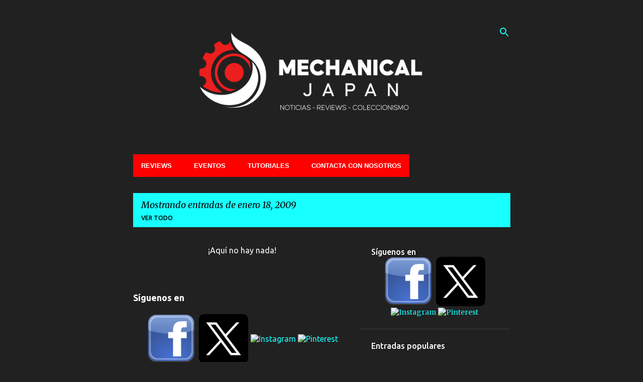

--- FILE ---
content_type: text/html; charset=UTF-8
request_url: https://www.mechanicaljapan.com/2009_01_18_archive.html
body_size: 34234
content:
<!DOCTYPE html>
<html dir='ltr' xmlns='http://www.w3.org/1999/xhtml' xmlns:b='http://www.google.com/2005/gml/b' xmlns:data='http://www.google.com/2005/gml/data' xmlns:expr='http://www.google.com/2005/gml/expr'>
<head>
<script async='async' crossorigin='anonymous' src='https://pagead2.googlesyndication.com/pagead/js/adsbygoogle.js?client=ca-pub-6289476995484367'></script>
<!-- Etiqueta global de sitio (gtag.js) de Google Analytics -->
<script async='async' src='https://www.googletagmanager.com/gtag/js?id=GA_TRACKING_ID'></script>
<script>
  window.dataLayer = window.dataLayer || [];
  function gtag(){dataLayer.push(arguments);}
  gtag('js', new Date());

  gtag('config', 'UA-21022744-3');
</script>
<meta content='width=device-width, initial-scale=1' name='viewport'/>
<title>Mechanical Japan</title>
<meta content='text/html; charset=UTF-8' http-equiv='Content-Type'/>
<!-- Chrome, Firefox OS and Opera -->
<meta content='#212121' name='theme-color'/>
<!-- Windows Phone -->
<meta content='#212121' name='msapplication-navbutton-color'/>
<meta content='blogger' name='generator'/>
<link href='https://www.mechanicaljapan.com/favicon.ico' rel='icon' type='image/x-icon'/>
<link href='https://www.mechanicaljapan.com/2009_01_18_archive.html' rel='canonical'/>
<link rel="alternate" type="application/atom+xml" title="Mechanical Japan - Atom" href="https://www.mechanicaljapan.com/feeds/posts/default" />
<link rel="alternate" type="application/rss+xml" title="Mechanical Japan - RSS" href="https://www.mechanicaljapan.com/feeds/posts/default?alt=rss" />
<link rel="service.post" type="application/atom+xml" title="Mechanical Japan - Atom" href="https://www.blogger.com/feeds/4476383938522358596/posts/default" />
<!--Can't find substitution for tag [blog.ieCssRetrofitLinks]-->
<meta content='Noticias de figuras de anime, videojuegos y cómics, 

Figure news, figure reviews, comic figure news, manga figure news. anime figure news.' name='description'/>
<meta content='https://www.mechanicaljapan.com/2009_01_18_archive.html' property='og:url'/>
<meta content='Mechanical Japan' property='og:title'/>
<meta content='Noticias de figuras de anime, videojuegos y cómics, 

Figure news, figure reviews, comic figure news, manga figure news. anime figure news.' property='og:description'/>
<style type='text/css'>@font-face{font-family:'Lato';font-style:normal;font-weight:400;font-display:swap;src:url(//fonts.gstatic.com/s/lato/v25/S6uyw4BMUTPHjxAwXiWtFCfQ7A.woff2)format('woff2');unicode-range:U+0100-02BA,U+02BD-02C5,U+02C7-02CC,U+02CE-02D7,U+02DD-02FF,U+0304,U+0308,U+0329,U+1D00-1DBF,U+1E00-1E9F,U+1EF2-1EFF,U+2020,U+20A0-20AB,U+20AD-20C0,U+2113,U+2C60-2C7F,U+A720-A7FF;}@font-face{font-family:'Lato';font-style:normal;font-weight:400;font-display:swap;src:url(//fonts.gstatic.com/s/lato/v25/S6uyw4BMUTPHjx4wXiWtFCc.woff2)format('woff2');unicode-range:U+0000-00FF,U+0131,U+0152-0153,U+02BB-02BC,U+02C6,U+02DA,U+02DC,U+0304,U+0308,U+0329,U+2000-206F,U+20AC,U+2122,U+2191,U+2193,U+2212,U+2215,U+FEFF,U+FFFD;}@font-face{font-family:'Lato';font-style:normal;font-weight:700;font-display:swap;src:url(//fonts.gstatic.com/s/lato/v25/S6u9w4BMUTPHh6UVSwaPGQ3q5d0N7w.woff2)format('woff2');unicode-range:U+0100-02BA,U+02BD-02C5,U+02C7-02CC,U+02CE-02D7,U+02DD-02FF,U+0304,U+0308,U+0329,U+1D00-1DBF,U+1E00-1E9F,U+1EF2-1EFF,U+2020,U+20A0-20AB,U+20AD-20C0,U+2113,U+2C60-2C7F,U+A720-A7FF;}@font-face{font-family:'Lato';font-style:normal;font-weight:700;font-display:swap;src:url(//fonts.gstatic.com/s/lato/v25/S6u9w4BMUTPHh6UVSwiPGQ3q5d0.woff2)format('woff2');unicode-range:U+0000-00FF,U+0131,U+0152-0153,U+02BB-02BC,U+02C6,U+02DA,U+02DC,U+0304,U+0308,U+0329,U+2000-206F,U+20AC,U+2122,U+2191,U+2193,U+2212,U+2215,U+FEFF,U+FFFD;}@font-face{font-family:'Lato';font-style:normal;font-weight:900;font-display:swap;src:url(//fonts.gstatic.com/s/lato/v25/S6u9w4BMUTPHh50XSwaPGQ3q5d0N7w.woff2)format('woff2');unicode-range:U+0100-02BA,U+02BD-02C5,U+02C7-02CC,U+02CE-02D7,U+02DD-02FF,U+0304,U+0308,U+0329,U+1D00-1DBF,U+1E00-1E9F,U+1EF2-1EFF,U+2020,U+20A0-20AB,U+20AD-20C0,U+2113,U+2C60-2C7F,U+A720-A7FF;}@font-face{font-family:'Lato';font-style:normal;font-weight:900;font-display:swap;src:url(//fonts.gstatic.com/s/lato/v25/S6u9w4BMUTPHh50XSwiPGQ3q5d0.woff2)format('woff2');unicode-range:U+0000-00FF,U+0131,U+0152-0153,U+02BB-02BC,U+02C6,U+02DA,U+02DC,U+0304,U+0308,U+0329,U+2000-206F,U+20AC,U+2122,U+2191,U+2193,U+2212,U+2215,U+FEFF,U+FFFD;}@font-face{font-family:'Merriweather';font-style:italic;font-weight:300;font-stretch:100%;font-display:swap;src:url(//fonts.gstatic.com/s/merriweather/v33/u-4c0qyriQwlOrhSvowK_l5-eTxCVx0ZbwLvKH2Gk9hLmp0v5yA-xXPqCzLvF-adrHOg7iDTFw.woff2)format('woff2');unicode-range:U+0460-052F,U+1C80-1C8A,U+20B4,U+2DE0-2DFF,U+A640-A69F,U+FE2E-FE2F;}@font-face{font-family:'Merriweather';font-style:italic;font-weight:300;font-stretch:100%;font-display:swap;src:url(//fonts.gstatic.com/s/merriweather/v33/u-4c0qyriQwlOrhSvowK_l5-eTxCVx0ZbwLvKH2Gk9hLmp0v5yA-xXPqCzLvF--drHOg7iDTFw.woff2)format('woff2');unicode-range:U+0301,U+0400-045F,U+0490-0491,U+04B0-04B1,U+2116;}@font-face{font-family:'Merriweather';font-style:italic;font-weight:300;font-stretch:100%;font-display:swap;src:url(//fonts.gstatic.com/s/merriweather/v33/u-4c0qyriQwlOrhSvowK_l5-eTxCVx0ZbwLvKH2Gk9hLmp0v5yA-xXPqCzLvF-SdrHOg7iDTFw.woff2)format('woff2');unicode-range:U+0102-0103,U+0110-0111,U+0128-0129,U+0168-0169,U+01A0-01A1,U+01AF-01B0,U+0300-0301,U+0303-0304,U+0308-0309,U+0323,U+0329,U+1EA0-1EF9,U+20AB;}@font-face{font-family:'Merriweather';font-style:italic;font-weight:300;font-stretch:100%;font-display:swap;src:url(//fonts.gstatic.com/s/merriweather/v33/u-4c0qyriQwlOrhSvowK_l5-eTxCVx0ZbwLvKH2Gk9hLmp0v5yA-xXPqCzLvF-WdrHOg7iDTFw.woff2)format('woff2');unicode-range:U+0100-02BA,U+02BD-02C5,U+02C7-02CC,U+02CE-02D7,U+02DD-02FF,U+0304,U+0308,U+0329,U+1D00-1DBF,U+1E00-1E9F,U+1EF2-1EFF,U+2020,U+20A0-20AB,U+20AD-20C0,U+2113,U+2C60-2C7F,U+A720-A7FF;}@font-face{font-family:'Merriweather';font-style:italic;font-weight:300;font-stretch:100%;font-display:swap;src:url(//fonts.gstatic.com/s/merriweather/v33/u-4c0qyriQwlOrhSvowK_l5-eTxCVx0ZbwLvKH2Gk9hLmp0v5yA-xXPqCzLvF-udrHOg7iA.woff2)format('woff2');unicode-range:U+0000-00FF,U+0131,U+0152-0153,U+02BB-02BC,U+02C6,U+02DA,U+02DC,U+0304,U+0308,U+0329,U+2000-206F,U+20AC,U+2122,U+2191,U+2193,U+2212,U+2215,U+FEFF,U+FFFD;}@font-face{font-family:'Merriweather';font-style:italic;font-weight:400;font-stretch:100%;font-display:swap;src:url(//fonts.gstatic.com/s/merriweather/v33/u-4c0qyriQwlOrhSvowK_l5-eTxCVx0ZbwLvKH2Gk9hLmp0v5yA-xXPqCzLvF-adrHOg7iDTFw.woff2)format('woff2');unicode-range:U+0460-052F,U+1C80-1C8A,U+20B4,U+2DE0-2DFF,U+A640-A69F,U+FE2E-FE2F;}@font-face{font-family:'Merriweather';font-style:italic;font-weight:400;font-stretch:100%;font-display:swap;src:url(//fonts.gstatic.com/s/merriweather/v33/u-4c0qyriQwlOrhSvowK_l5-eTxCVx0ZbwLvKH2Gk9hLmp0v5yA-xXPqCzLvF--drHOg7iDTFw.woff2)format('woff2');unicode-range:U+0301,U+0400-045F,U+0490-0491,U+04B0-04B1,U+2116;}@font-face{font-family:'Merriweather';font-style:italic;font-weight:400;font-stretch:100%;font-display:swap;src:url(//fonts.gstatic.com/s/merriweather/v33/u-4c0qyriQwlOrhSvowK_l5-eTxCVx0ZbwLvKH2Gk9hLmp0v5yA-xXPqCzLvF-SdrHOg7iDTFw.woff2)format('woff2');unicode-range:U+0102-0103,U+0110-0111,U+0128-0129,U+0168-0169,U+01A0-01A1,U+01AF-01B0,U+0300-0301,U+0303-0304,U+0308-0309,U+0323,U+0329,U+1EA0-1EF9,U+20AB;}@font-face{font-family:'Merriweather';font-style:italic;font-weight:400;font-stretch:100%;font-display:swap;src:url(//fonts.gstatic.com/s/merriweather/v33/u-4c0qyriQwlOrhSvowK_l5-eTxCVx0ZbwLvKH2Gk9hLmp0v5yA-xXPqCzLvF-WdrHOg7iDTFw.woff2)format('woff2');unicode-range:U+0100-02BA,U+02BD-02C5,U+02C7-02CC,U+02CE-02D7,U+02DD-02FF,U+0304,U+0308,U+0329,U+1D00-1DBF,U+1E00-1E9F,U+1EF2-1EFF,U+2020,U+20A0-20AB,U+20AD-20C0,U+2113,U+2C60-2C7F,U+A720-A7FF;}@font-face{font-family:'Merriweather';font-style:italic;font-weight:400;font-stretch:100%;font-display:swap;src:url(//fonts.gstatic.com/s/merriweather/v33/u-4c0qyriQwlOrhSvowK_l5-eTxCVx0ZbwLvKH2Gk9hLmp0v5yA-xXPqCzLvF-udrHOg7iA.woff2)format('woff2');unicode-range:U+0000-00FF,U+0131,U+0152-0153,U+02BB-02BC,U+02C6,U+02DA,U+02DC,U+0304,U+0308,U+0329,U+2000-206F,U+20AC,U+2122,U+2191,U+2193,U+2212,U+2215,U+FEFF,U+FFFD;}@font-face{font-family:'Merriweather';font-style:normal;font-weight:400;font-stretch:100%;font-display:swap;src:url(//fonts.gstatic.com/s/merriweather/v33/u-4e0qyriQwlOrhSvowK_l5UcA6zuSYEqOzpPe3HOZJ5eX1WtLaQwmYiSeqnJ-mXq1Gi3iE.woff2)format('woff2');unicode-range:U+0460-052F,U+1C80-1C8A,U+20B4,U+2DE0-2DFF,U+A640-A69F,U+FE2E-FE2F;}@font-face{font-family:'Merriweather';font-style:normal;font-weight:400;font-stretch:100%;font-display:swap;src:url(//fonts.gstatic.com/s/merriweather/v33/u-4e0qyriQwlOrhSvowK_l5UcA6zuSYEqOzpPe3HOZJ5eX1WtLaQwmYiSequJ-mXq1Gi3iE.woff2)format('woff2');unicode-range:U+0301,U+0400-045F,U+0490-0491,U+04B0-04B1,U+2116;}@font-face{font-family:'Merriweather';font-style:normal;font-weight:400;font-stretch:100%;font-display:swap;src:url(//fonts.gstatic.com/s/merriweather/v33/u-4e0qyriQwlOrhSvowK_l5UcA6zuSYEqOzpPe3HOZJ5eX1WtLaQwmYiSeqlJ-mXq1Gi3iE.woff2)format('woff2');unicode-range:U+0102-0103,U+0110-0111,U+0128-0129,U+0168-0169,U+01A0-01A1,U+01AF-01B0,U+0300-0301,U+0303-0304,U+0308-0309,U+0323,U+0329,U+1EA0-1EF9,U+20AB;}@font-face{font-family:'Merriweather';font-style:normal;font-weight:400;font-stretch:100%;font-display:swap;src:url(//fonts.gstatic.com/s/merriweather/v33/u-4e0qyriQwlOrhSvowK_l5UcA6zuSYEqOzpPe3HOZJ5eX1WtLaQwmYiSeqkJ-mXq1Gi3iE.woff2)format('woff2');unicode-range:U+0100-02BA,U+02BD-02C5,U+02C7-02CC,U+02CE-02D7,U+02DD-02FF,U+0304,U+0308,U+0329,U+1D00-1DBF,U+1E00-1E9F,U+1EF2-1EFF,U+2020,U+20A0-20AB,U+20AD-20C0,U+2113,U+2C60-2C7F,U+A720-A7FF;}@font-face{font-family:'Merriweather';font-style:normal;font-weight:400;font-stretch:100%;font-display:swap;src:url(//fonts.gstatic.com/s/merriweather/v33/u-4e0qyriQwlOrhSvowK_l5UcA6zuSYEqOzpPe3HOZJ5eX1WtLaQwmYiSeqqJ-mXq1Gi.woff2)format('woff2');unicode-range:U+0000-00FF,U+0131,U+0152-0153,U+02BB-02BC,U+02C6,U+02DA,U+02DC,U+0304,U+0308,U+0329,U+2000-206F,U+20AC,U+2122,U+2191,U+2193,U+2212,U+2215,U+FEFF,U+FFFD;}@font-face{font-family:'Merriweather';font-style:normal;font-weight:700;font-stretch:100%;font-display:swap;src:url(//fonts.gstatic.com/s/merriweather/v33/u-4e0qyriQwlOrhSvowK_l5UcA6zuSYEqOzpPe3HOZJ5eX1WtLaQwmYiSeqnJ-mXq1Gi3iE.woff2)format('woff2');unicode-range:U+0460-052F,U+1C80-1C8A,U+20B4,U+2DE0-2DFF,U+A640-A69F,U+FE2E-FE2F;}@font-face{font-family:'Merriweather';font-style:normal;font-weight:700;font-stretch:100%;font-display:swap;src:url(//fonts.gstatic.com/s/merriweather/v33/u-4e0qyriQwlOrhSvowK_l5UcA6zuSYEqOzpPe3HOZJ5eX1WtLaQwmYiSequJ-mXq1Gi3iE.woff2)format('woff2');unicode-range:U+0301,U+0400-045F,U+0490-0491,U+04B0-04B1,U+2116;}@font-face{font-family:'Merriweather';font-style:normal;font-weight:700;font-stretch:100%;font-display:swap;src:url(//fonts.gstatic.com/s/merriweather/v33/u-4e0qyriQwlOrhSvowK_l5UcA6zuSYEqOzpPe3HOZJ5eX1WtLaQwmYiSeqlJ-mXq1Gi3iE.woff2)format('woff2');unicode-range:U+0102-0103,U+0110-0111,U+0128-0129,U+0168-0169,U+01A0-01A1,U+01AF-01B0,U+0300-0301,U+0303-0304,U+0308-0309,U+0323,U+0329,U+1EA0-1EF9,U+20AB;}@font-face{font-family:'Merriweather';font-style:normal;font-weight:700;font-stretch:100%;font-display:swap;src:url(//fonts.gstatic.com/s/merriweather/v33/u-4e0qyriQwlOrhSvowK_l5UcA6zuSYEqOzpPe3HOZJ5eX1WtLaQwmYiSeqkJ-mXq1Gi3iE.woff2)format('woff2');unicode-range:U+0100-02BA,U+02BD-02C5,U+02C7-02CC,U+02CE-02D7,U+02DD-02FF,U+0304,U+0308,U+0329,U+1D00-1DBF,U+1E00-1E9F,U+1EF2-1EFF,U+2020,U+20A0-20AB,U+20AD-20C0,U+2113,U+2C60-2C7F,U+A720-A7FF;}@font-face{font-family:'Merriweather';font-style:normal;font-weight:700;font-stretch:100%;font-display:swap;src:url(//fonts.gstatic.com/s/merriweather/v33/u-4e0qyriQwlOrhSvowK_l5UcA6zuSYEqOzpPe3HOZJ5eX1WtLaQwmYiSeqqJ-mXq1Gi.woff2)format('woff2');unicode-range:U+0000-00FF,U+0131,U+0152-0153,U+02BB-02BC,U+02C6,U+02DA,U+02DC,U+0304,U+0308,U+0329,U+2000-206F,U+20AC,U+2122,U+2191,U+2193,U+2212,U+2215,U+FEFF,U+FFFD;}@font-face{font-family:'Merriweather';font-style:normal;font-weight:900;font-stretch:100%;font-display:swap;src:url(//fonts.gstatic.com/s/merriweather/v33/u-4e0qyriQwlOrhSvowK_l5UcA6zuSYEqOzpPe3HOZJ5eX1WtLaQwmYiSeqnJ-mXq1Gi3iE.woff2)format('woff2');unicode-range:U+0460-052F,U+1C80-1C8A,U+20B4,U+2DE0-2DFF,U+A640-A69F,U+FE2E-FE2F;}@font-face{font-family:'Merriweather';font-style:normal;font-weight:900;font-stretch:100%;font-display:swap;src:url(//fonts.gstatic.com/s/merriweather/v33/u-4e0qyriQwlOrhSvowK_l5UcA6zuSYEqOzpPe3HOZJ5eX1WtLaQwmYiSequJ-mXq1Gi3iE.woff2)format('woff2');unicode-range:U+0301,U+0400-045F,U+0490-0491,U+04B0-04B1,U+2116;}@font-face{font-family:'Merriweather';font-style:normal;font-weight:900;font-stretch:100%;font-display:swap;src:url(//fonts.gstatic.com/s/merriweather/v33/u-4e0qyriQwlOrhSvowK_l5UcA6zuSYEqOzpPe3HOZJ5eX1WtLaQwmYiSeqlJ-mXq1Gi3iE.woff2)format('woff2');unicode-range:U+0102-0103,U+0110-0111,U+0128-0129,U+0168-0169,U+01A0-01A1,U+01AF-01B0,U+0300-0301,U+0303-0304,U+0308-0309,U+0323,U+0329,U+1EA0-1EF9,U+20AB;}@font-face{font-family:'Merriweather';font-style:normal;font-weight:900;font-stretch:100%;font-display:swap;src:url(//fonts.gstatic.com/s/merriweather/v33/u-4e0qyriQwlOrhSvowK_l5UcA6zuSYEqOzpPe3HOZJ5eX1WtLaQwmYiSeqkJ-mXq1Gi3iE.woff2)format('woff2');unicode-range:U+0100-02BA,U+02BD-02C5,U+02C7-02CC,U+02CE-02D7,U+02DD-02FF,U+0304,U+0308,U+0329,U+1D00-1DBF,U+1E00-1E9F,U+1EF2-1EFF,U+2020,U+20A0-20AB,U+20AD-20C0,U+2113,U+2C60-2C7F,U+A720-A7FF;}@font-face{font-family:'Merriweather';font-style:normal;font-weight:900;font-stretch:100%;font-display:swap;src:url(//fonts.gstatic.com/s/merriweather/v33/u-4e0qyriQwlOrhSvowK_l5UcA6zuSYEqOzpPe3HOZJ5eX1WtLaQwmYiSeqqJ-mXq1Gi.woff2)format('woff2');unicode-range:U+0000-00FF,U+0131,U+0152-0153,U+02BB-02BC,U+02C6,U+02DA,U+02DC,U+0304,U+0308,U+0329,U+2000-206F,U+20AC,U+2122,U+2191,U+2193,U+2212,U+2215,U+FEFF,U+FFFD;}@font-face{font-family:'Ubuntu';font-style:normal;font-weight:400;font-display:swap;src:url(//fonts.gstatic.com/s/ubuntu/v21/4iCs6KVjbNBYlgoKcg72nU6AF7xm.woff2)format('woff2');unicode-range:U+0460-052F,U+1C80-1C8A,U+20B4,U+2DE0-2DFF,U+A640-A69F,U+FE2E-FE2F;}@font-face{font-family:'Ubuntu';font-style:normal;font-weight:400;font-display:swap;src:url(//fonts.gstatic.com/s/ubuntu/v21/4iCs6KVjbNBYlgoKew72nU6AF7xm.woff2)format('woff2');unicode-range:U+0301,U+0400-045F,U+0490-0491,U+04B0-04B1,U+2116;}@font-face{font-family:'Ubuntu';font-style:normal;font-weight:400;font-display:swap;src:url(//fonts.gstatic.com/s/ubuntu/v21/4iCs6KVjbNBYlgoKcw72nU6AF7xm.woff2)format('woff2');unicode-range:U+1F00-1FFF;}@font-face{font-family:'Ubuntu';font-style:normal;font-weight:400;font-display:swap;src:url(//fonts.gstatic.com/s/ubuntu/v21/4iCs6KVjbNBYlgoKfA72nU6AF7xm.woff2)format('woff2');unicode-range:U+0370-0377,U+037A-037F,U+0384-038A,U+038C,U+038E-03A1,U+03A3-03FF;}@font-face{font-family:'Ubuntu';font-style:normal;font-weight:400;font-display:swap;src:url(//fonts.gstatic.com/s/ubuntu/v21/4iCs6KVjbNBYlgoKcQ72nU6AF7xm.woff2)format('woff2');unicode-range:U+0100-02BA,U+02BD-02C5,U+02C7-02CC,U+02CE-02D7,U+02DD-02FF,U+0304,U+0308,U+0329,U+1D00-1DBF,U+1E00-1E9F,U+1EF2-1EFF,U+2020,U+20A0-20AB,U+20AD-20C0,U+2113,U+2C60-2C7F,U+A720-A7FF;}@font-face{font-family:'Ubuntu';font-style:normal;font-weight:400;font-display:swap;src:url(//fonts.gstatic.com/s/ubuntu/v21/4iCs6KVjbNBYlgoKfw72nU6AFw.woff2)format('woff2');unicode-range:U+0000-00FF,U+0131,U+0152-0153,U+02BB-02BC,U+02C6,U+02DA,U+02DC,U+0304,U+0308,U+0329,U+2000-206F,U+20AC,U+2122,U+2191,U+2193,U+2212,U+2215,U+FEFF,U+FFFD;}@font-face{font-family:'Ubuntu';font-style:normal;font-weight:500;font-display:swap;src:url(//fonts.gstatic.com/s/ubuntu/v21/4iCv6KVjbNBYlgoCjC3jvWyNPYZvg7UI.woff2)format('woff2');unicode-range:U+0460-052F,U+1C80-1C8A,U+20B4,U+2DE0-2DFF,U+A640-A69F,U+FE2E-FE2F;}@font-face{font-family:'Ubuntu';font-style:normal;font-weight:500;font-display:swap;src:url(//fonts.gstatic.com/s/ubuntu/v21/4iCv6KVjbNBYlgoCjC3jtGyNPYZvg7UI.woff2)format('woff2');unicode-range:U+0301,U+0400-045F,U+0490-0491,U+04B0-04B1,U+2116;}@font-face{font-family:'Ubuntu';font-style:normal;font-weight:500;font-display:swap;src:url(//fonts.gstatic.com/s/ubuntu/v21/4iCv6KVjbNBYlgoCjC3jvGyNPYZvg7UI.woff2)format('woff2');unicode-range:U+1F00-1FFF;}@font-face{font-family:'Ubuntu';font-style:normal;font-weight:500;font-display:swap;src:url(//fonts.gstatic.com/s/ubuntu/v21/4iCv6KVjbNBYlgoCjC3js2yNPYZvg7UI.woff2)format('woff2');unicode-range:U+0370-0377,U+037A-037F,U+0384-038A,U+038C,U+038E-03A1,U+03A3-03FF;}@font-face{font-family:'Ubuntu';font-style:normal;font-weight:500;font-display:swap;src:url(//fonts.gstatic.com/s/ubuntu/v21/4iCv6KVjbNBYlgoCjC3jvmyNPYZvg7UI.woff2)format('woff2');unicode-range:U+0100-02BA,U+02BD-02C5,U+02C7-02CC,U+02CE-02D7,U+02DD-02FF,U+0304,U+0308,U+0329,U+1D00-1DBF,U+1E00-1E9F,U+1EF2-1EFF,U+2020,U+20A0-20AB,U+20AD-20C0,U+2113,U+2C60-2C7F,U+A720-A7FF;}@font-face{font-family:'Ubuntu';font-style:normal;font-weight:500;font-display:swap;src:url(//fonts.gstatic.com/s/ubuntu/v21/4iCv6KVjbNBYlgoCjC3jsGyNPYZvgw.woff2)format('woff2');unicode-range:U+0000-00FF,U+0131,U+0152-0153,U+02BB-02BC,U+02C6,U+02DA,U+02DC,U+0304,U+0308,U+0329,U+2000-206F,U+20AC,U+2122,U+2191,U+2193,U+2212,U+2215,U+FEFF,U+FFFD;}@font-face{font-family:'Ubuntu';font-style:normal;font-weight:700;font-display:swap;src:url(//fonts.gstatic.com/s/ubuntu/v21/4iCv6KVjbNBYlgoCxCvjvWyNPYZvg7UI.woff2)format('woff2');unicode-range:U+0460-052F,U+1C80-1C8A,U+20B4,U+2DE0-2DFF,U+A640-A69F,U+FE2E-FE2F;}@font-face{font-family:'Ubuntu';font-style:normal;font-weight:700;font-display:swap;src:url(//fonts.gstatic.com/s/ubuntu/v21/4iCv6KVjbNBYlgoCxCvjtGyNPYZvg7UI.woff2)format('woff2');unicode-range:U+0301,U+0400-045F,U+0490-0491,U+04B0-04B1,U+2116;}@font-face{font-family:'Ubuntu';font-style:normal;font-weight:700;font-display:swap;src:url(//fonts.gstatic.com/s/ubuntu/v21/4iCv6KVjbNBYlgoCxCvjvGyNPYZvg7UI.woff2)format('woff2');unicode-range:U+1F00-1FFF;}@font-face{font-family:'Ubuntu';font-style:normal;font-weight:700;font-display:swap;src:url(//fonts.gstatic.com/s/ubuntu/v21/4iCv6KVjbNBYlgoCxCvjs2yNPYZvg7UI.woff2)format('woff2');unicode-range:U+0370-0377,U+037A-037F,U+0384-038A,U+038C,U+038E-03A1,U+03A3-03FF;}@font-face{font-family:'Ubuntu';font-style:normal;font-weight:700;font-display:swap;src:url(//fonts.gstatic.com/s/ubuntu/v21/4iCv6KVjbNBYlgoCxCvjvmyNPYZvg7UI.woff2)format('woff2');unicode-range:U+0100-02BA,U+02BD-02C5,U+02C7-02CC,U+02CE-02D7,U+02DD-02FF,U+0304,U+0308,U+0329,U+1D00-1DBF,U+1E00-1E9F,U+1EF2-1EFF,U+2020,U+20A0-20AB,U+20AD-20C0,U+2113,U+2C60-2C7F,U+A720-A7FF;}@font-face{font-family:'Ubuntu';font-style:normal;font-weight:700;font-display:swap;src:url(//fonts.gstatic.com/s/ubuntu/v21/4iCv6KVjbNBYlgoCxCvjsGyNPYZvgw.woff2)format('woff2');unicode-range:U+0000-00FF,U+0131,U+0152-0153,U+02BB-02BC,U+02C6,U+02DA,U+02DC,U+0304,U+0308,U+0329,U+2000-206F,U+20AC,U+2122,U+2191,U+2193,U+2212,U+2215,U+FEFF,U+FFFD;}</style>
<style id='page-skin-1' type='text/css'><!--
/*! normalize.css v3.0.1 | MIT License | git.io/normalize */html{font-family:sans-serif;-ms-text-size-adjust:100%;-webkit-text-size-adjust:100%}body{margin:0}article,aside,details,figcaption,figure,footer,header,hgroup,main,nav,section,summary{display:block}audio,canvas,progress,video{display:inline-block;vertical-align:baseline}audio:not([controls]){display:none;height:0}[hidden],template{display:none}a{background:transparent}a:active,a:hover{outline:0}abbr[title]{border-bottom:1px dotted}b,strong{font-weight:bold}dfn{font-style:italic}h1{font-size:2em;margin:.67em 0}mark{background:#ff0;color:#000}small{font-size:80%}sub,sup{font-size:75%;line-height:0;position:relative;vertical-align:baseline}sup{top:-0.5em}sub{bottom:-0.25em}img{border:0}svg:not(:root){overflow:hidden}figure{margin:1em 40px}hr{-moz-box-sizing:content-box;box-sizing:content-box;height:0}pre{overflow:auto}code,kbd,pre,samp{font-family:monospace,monospace;font-size:1em}button,input,optgroup,select,textarea{color:inherit;font:inherit;margin:0}button{overflow:visible}button,select{text-transform:none}button,html input[type="button"],input[type="reset"],input[type="submit"]{-webkit-appearance:button;cursor:pointer}button[disabled],html input[disabled]{cursor:default}button::-moz-focus-inner,input::-moz-focus-inner{border:0;padding:0}input{line-height:normal}input[type="checkbox"],input[type="radio"]{box-sizing:border-box;padding:0}input[type="number"]::-webkit-inner-spin-button,input[type="number"]::-webkit-outer-spin-button{height:auto}input[type="search"]{-webkit-appearance:textfield;-moz-box-sizing:content-box;-webkit-box-sizing:content-box;box-sizing:content-box}input[type="search"]::-webkit-search-cancel-button,input[type="search"]::-webkit-search-decoration{-webkit-appearance:none}fieldset{border:1px solid #c0c0c0;margin:0 2px;padding:.35em .625em .75em}legend{border:0;padding:0}textarea{overflow:auto}optgroup{font-weight:bold}table{border-collapse:collapse;border-spacing:0}td,th{padding:0}
/*!************************************************
* Blogger Template Style
* Name: Emporio
**************************************************/
body{
overflow-wrap:break-word;
word-break:break-word;
word-wrap:break-word
}
.hidden{
display:none
}
.invisible{
visibility:hidden
}
.container::after,.float-container::after{
clear:both;
content:'';
display:table
}
.clearboth{
clear:both
}
#comments .comment .comment-actions,.subscribe-popup .FollowByEmail .follow-by-email-submit{
background:0 0;
border:0;
box-shadow:none;
color:#18ffff;
cursor:pointer;
font-size:14px;
font-weight:700;
outline:0;
text-decoration:none;
text-transform:uppercase;
width:auto
}
.dim-overlay{
background-color:rgba(0,0,0,.54);
height:100vh;
left:0;
position:fixed;
top:0;
width:100%
}
#sharing-dim-overlay{
background-color:transparent
}
input::-ms-clear{
display:none
}
.blogger-logo,.svg-icon-24.blogger-logo{
fill:#ff9800;
opacity:1
}
.skip-navigation{
background-color:#fff;
box-sizing:border-box;
color:#000;
display:block;
height:0;
left:0;
line-height:50px;
overflow:hidden;
padding-top:0;
position:fixed;
text-align:center;
top:0;
-webkit-transition:box-shadow .3s,height .3s,padding-top .3s;
transition:box-shadow .3s,height .3s,padding-top .3s;
width:100%;
z-index:900
}
.skip-navigation:focus{
box-shadow:0 4px 5px 0 rgba(0,0,0,.14),0 1px 10px 0 rgba(0,0,0,.12),0 2px 4px -1px rgba(0,0,0,.2);
height:50px
}
#main{
outline:0
}
.main-heading{
position:absolute;
clip:rect(1px,1px,1px,1px);
padding:0;
border:0;
height:1px;
width:1px;
overflow:hidden
}
.Attribution{
margin-top:1em;
text-align:center
}
.Attribution .blogger img,.Attribution .blogger svg{
vertical-align:bottom
}
.Attribution .blogger img{
margin-right:.5em
}
.Attribution div{
line-height:24px;
margin-top:.5em
}
.Attribution .copyright,.Attribution .image-attribution{
font-size:.7em;
margin-top:1.5em
}
.BLOG_mobile_video_class{
display:none
}
.bg-photo{
background-attachment:scroll!important
}
body .CSS_LIGHTBOX{
z-index:900
}
.extendable .show-less,.extendable .show-more{
border-color:#18ffff;
color:#18ffff;
margin-top:8px
}
.extendable .show-less.hidden,.extendable .show-more.hidden{
display:none
}
.inline-ad{
display:none;
max-width:100%;
overflow:hidden
}
.adsbygoogle{
display:block
}
#cookieChoiceInfo{
bottom:0;
top:auto
}
iframe.b-hbp-video{
border:0
}
.post-body img{
max-width:100%
}
.post-body iframe{
max-width:100%
}
.post-body a[imageanchor="1"]{
display:inline-block
}
.byline{
margin-right:1em
}
.byline:last-child{
margin-right:0
}
.link-copied-dialog{
max-width:520px;
outline:0
}
.link-copied-dialog .modal-dialog-buttons{
margin-top:8px
}
.link-copied-dialog .goog-buttonset-default{
background:0 0;
border:0
}
.link-copied-dialog .goog-buttonset-default:focus{
outline:0
}
.paging-control-container{
margin-bottom:16px
}
.paging-control-container .paging-control{
display:inline-block
}
.paging-control-container .comment-range-text::after,.paging-control-container .paging-control{
color:#18ffff
}
.paging-control-container .comment-range-text,.paging-control-container .paging-control{
margin-right:8px
}
.paging-control-container .comment-range-text::after,.paging-control-container .paging-control::after{
content:'\00B7';
cursor:default;
padding-left:8px;
pointer-events:none
}
.paging-control-container .comment-range-text:last-child::after,.paging-control-container .paging-control:last-child::after{
content:none
}
.byline.reactions iframe{
height:20px
}
.b-notification{
color:#000;
background-color:#fff;
border-bottom:solid 1px #000;
box-sizing:border-box;
padding:16px 32px;
text-align:center
}
.b-notification.visible{
-webkit-transition:margin-top .3s cubic-bezier(.4,0,.2,1);
transition:margin-top .3s cubic-bezier(.4,0,.2,1)
}
.b-notification.invisible{
position:absolute
}
.b-notification-close{
position:absolute;
right:8px;
top:8px
}
.no-posts-message{
line-height:40px;
text-align:center
}
@media screen and (max-width:745px){
body.item-view .post-body a[imageanchor="1"][style*="float: left;"],body.item-view .post-body a[imageanchor="1"][style*="float: right;"]{
float:none!important;
clear:none!important
}
body.item-view .post-body a[imageanchor="1"] img{
display:block;
height:auto;
margin:0 auto
}
body.item-view .post-body>.separator:first-child>a[imageanchor="1"]:first-child{
margin-top:20px
}
.post-body a[imageanchor]{
display:block
}
body.item-view .post-body a[imageanchor="1"]{
margin-left:0!important;
margin-right:0!important
}
body.item-view .post-body a[imageanchor="1"]+a[imageanchor="1"]{
margin-top:16px
}
}
.item-control{
display:none
}
#comments{
border-top:1px dashed rgba(0,0,0,.54);
margin-top:20px;
padding:20px
}
#comments .comment-thread ol{
margin:0;
padding-left:0;
padding-left:0
}
#comments .comment .comment-replybox-single,#comments .comment-thread .comment-replies{
margin-left:60px
}
#comments .comment-thread .thread-count{
display:none
}
#comments .comment{
list-style-type:none;
padding:0 0 30px;
position:relative
}
#comments .comment .comment{
padding-bottom:8px
}
.comment .avatar-image-container{
position:absolute
}
.comment .avatar-image-container img{
border-radius:50%
}
.avatar-image-container svg,.comment .avatar-image-container .avatar-icon{
border-radius:50%;
border:solid 1px #ff0000;
box-sizing:border-box;
fill:#ff0000;
height:35px;
margin:0;
padding:7px;
width:35px
}
.comment .comment-block{
margin-top:10px;
margin-left:60px;
padding-bottom:0
}
#comments .comment-author-header-wrapper{
margin-left:40px
}
#comments .comment .thread-expanded .comment-block{
padding-bottom:20px
}
#comments .comment .comment-header .user,#comments .comment .comment-header .user a{
color:#eeeeee;
font-style:normal;
font-weight:700
}
#comments .comment .comment-actions{
bottom:0;
margin-bottom:15px;
position:absolute
}
#comments .comment .comment-actions>*{
margin-right:8px
}
#comments .comment .comment-header .datetime{
bottom:0;
color:rgba(238,238,238,.54);
display:inline-block;
font-size:13px;
font-style:italic;
margin-left:8px
}
#comments .comment .comment-footer .comment-timestamp a,#comments .comment .comment-header .datetime a{
color:rgba(238,238,238,.54)
}
#comments .comment .comment-content,.comment .comment-body{
margin-top:12px;
word-break:break-word
}
.comment-body{
margin-bottom:12px
}
#comments.embed[data-num-comments="0"]{
border:0;
margin-top:0;
padding-top:0
}
#comments.embed[data-num-comments="0"] #comment-post-message,#comments.embed[data-num-comments="0"] div.comment-form>p,#comments.embed[data-num-comments="0"] p.comment-footer{
display:none
}
#comment-editor-src{
display:none
}
.comments .comments-content .loadmore.loaded{
max-height:0;
opacity:0;
overflow:hidden
}
.extendable .remaining-items{
height:0;
overflow:hidden;
-webkit-transition:height .3s cubic-bezier(.4,0,.2,1);
transition:height .3s cubic-bezier(.4,0,.2,1)
}
.extendable .remaining-items.expanded{
height:auto
}
.svg-icon-24,.svg-icon-24-button{
cursor:pointer;
height:24px;
width:24px;
min-width:24px
}
.touch-icon{
margin:-12px;
padding:12px
}
.touch-icon:active,.touch-icon:focus{
background-color:rgba(153,153,153,.4);
border-radius:50%
}
svg:not(:root).touch-icon{
overflow:visible
}
html[dir=rtl] .rtl-reversible-icon{
-webkit-transform:scaleX(-1);
-ms-transform:scaleX(-1);
transform:scaleX(-1)
}
.svg-icon-24-button,.touch-icon-button{
background:0 0;
border:0;
margin:0;
outline:0;
padding:0
}
.touch-icon-button .touch-icon:active,.touch-icon-button .touch-icon:focus{
background-color:transparent
}
.touch-icon-button:active .touch-icon,.touch-icon-button:focus .touch-icon{
background-color:rgba(153,153,153,.4);
border-radius:50%
}
.Profile .default-avatar-wrapper .avatar-icon{
border-radius:50%;
border:solid 1px #18ffff;
box-sizing:border-box;
fill:#18ffff;
margin:0
}
.Profile .individual .default-avatar-wrapper .avatar-icon{
padding:25px
}
.Profile .individual .avatar-icon,.Profile .individual .profile-img{
height:90px;
width:90px
}
.Profile .team .default-avatar-wrapper .avatar-icon{
padding:8px
}
.Profile .team .avatar-icon,.Profile .team .default-avatar-wrapper,.Profile .team .profile-img{
height:40px;
width:40px
}
.snippet-container{
margin:0;
position:relative;
overflow:hidden
}
.snippet-fade{
bottom:0;
box-sizing:border-box;
position:absolute;
width:96px
}
.snippet-fade{
right:0
}
.snippet-fade:after{
content:'\2026'
}
.snippet-fade:after{
float:right
}
.centered-top-container.sticky{
left:0;
position:fixed;
right:0;
top:0;
width:auto;
z-index:8;
-webkit-transition-property:opacity,-webkit-transform;
transition-property:opacity,-webkit-transform;
transition-property:transform,opacity;
transition-property:transform,opacity,-webkit-transform;
-webkit-transition-duration:.2s;
transition-duration:.2s;
-webkit-transition-timing-function:cubic-bezier(.4,0,.2,1);
transition-timing-function:cubic-bezier(.4,0,.2,1)
}
.centered-top-placeholder{
display:none
}
.collapsed-header .centered-top-placeholder{
display:block
}
.centered-top-container .Header .replaced h1,.centered-top-placeholder .Header .replaced h1{
display:none
}
.centered-top-container.sticky .Header .replaced h1{
display:block
}
.centered-top-container.sticky .Header .header-widget{
background:0 0
}
.centered-top-container.sticky .Header .header-image-wrapper{
display:none
}
.centered-top-container img,.centered-top-placeholder img{
max-width:100%
}
.collapsible{
-webkit-transition:height .3s cubic-bezier(.4,0,.2,1);
transition:height .3s cubic-bezier(.4,0,.2,1)
}
.collapsible,.collapsible>summary{
display:block;
overflow:hidden
}
.collapsible>:not(summary){
display:none
}
.collapsible[open]>:not(summary){
display:block
}
.collapsible:focus,.collapsible>summary:focus{
outline:0
}
.collapsible>summary{
cursor:pointer;
display:block;
padding:0
}
.collapsible:focus>summary,.collapsible>summary:focus{
background-color:transparent
}
.collapsible>summary::-webkit-details-marker{
display:none
}
.collapsible-title{
-webkit-box-align:center;
-webkit-align-items:center;
-ms-flex-align:center;
align-items:center;
display:-webkit-box;
display:-webkit-flex;
display:-ms-flexbox;
display:flex
}
.collapsible-title .title{
-webkit-box-flex:1;
-webkit-flex:1 1 auto;
-ms-flex:1 1 auto;
flex:1 1 auto;
-webkit-box-ordinal-group:1;
-webkit-order:0;
-ms-flex-order:0;
order:0;
overflow:hidden;
text-overflow:ellipsis;
white-space:nowrap
}
.collapsible-title .chevron-down,.collapsible[open] .collapsible-title .chevron-up{
display:block
}
.collapsible-title .chevron-up,.collapsible[open] .collapsible-title .chevron-down{
display:none
}
.flat-button{
cursor:pointer;
display:inline-block;
font-weight:700;
text-transform:uppercase;
border-radius:2px;
padding:8px;
margin:-8px
}
.flat-icon-button{
background:0 0;
border:0;
margin:0;
outline:0;
padding:0;
margin:-12px;
padding:12px;
cursor:pointer;
box-sizing:content-box;
display:inline-block;
line-height:0
}
.flat-icon-button,.flat-icon-button .splash-wrapper{
border-radius:50%
}
.flat-icon-button .splash.animate{
-webkit-animation-duration:.3s;
animation-duration:.3s
}
body#layout .bg-photo,body#layout .bg-photo-overlay{
display:none
}
body#layout .page_body{
padding:0;
position:relative;
top:0
}
body#layout .page{
display:inline-block;
left:inherit;
position:relative;
vertical-align:top;
width:540px
}
body#layout .centered{
max-width:954px
}
body#layout .navigation{
display:none
}
body#layout .sidebar-container{
display:inline-block;
width:40%
}
body#layout .hamburger-menu,body#layout .search{
display:none
}
.overflowable-container{
max-height:45px;
overflow:hidden;
position:relative
}
.overflow-button{
cursor:pointer
}
#overflowable-dim-overlay{
background:0 0
}
.overflow-popup{
box-shadow:0 2px 2px 0 rgba(0,0,0,.14),0 3px 1px -2px rgba(0,0,0,.2),0 1px 5px 0 rgba(0,0,0,.12);
background-color:#ff0000;
left:0;
max-width:calc(100% - 32px);
position:absolute;
top:0;
visibility:hidden;
z-index:101
}
.overflow-popup ul{
list-style:none
}
.overflow-popup .tabs li,.overflow-popup li{
display:block;
height:auto
}
.overflow-popup .tabs li{
padding-left:0;
padding-right:0
}
.overflow-button.hidden,.overflow-popup .tabs li.hidden,.overflow-popup li.hidden{
display:none
}
.widget.Sharing .sharing-button{
display:none
}
.widget.Sharing .sharing-buttons li{
padding:0
}
.widget.Sharing .sharing-buttons li span{
display:none
}
.post-share-buttons{
position:relative
}
.centered-bottom .share-buttons .svg-icon-24,.share-buttons .svg-icon-24{
fill:#ff0000
}
.sharing-open.touch-icon-button:active .touch-icon,.sharing-open.touch-icon-button:focus .touch-icon{
background-color:transparent
}
.share-buttons{
background-color:#000000;
border-radius:2px;
box-shadow:0 2px 2px 0 rgba(0,0,0,.14),0 3px 1px -2px rgba(0,0,0,.2),0 1px 5px 0 rgba(0,0,0,.12);
color:#eeeeee;
list-style:none;
margin:0;
padding:8px 0;
position:absolute;
top:-11px;
min-width:200px;
z-index:101
}
.share-buttons.hidden{
display:none
}
.sharing-button{
background:0 0;
border:0;
margin:0;
outline:0;
padding:0;
cursor:pointer
}
.share-buttons li{
margin:0;
height:48px
}
.share-buttons li:last-child{
margin-bottom:0
}
.share-buttons li .sharing-platform-button{
box-sizing:border-box;
cursor:pointer;
display:block;
height:100%;
margin-bottom:0;
padding:0 16px;
position:relative;
width:100%
}
.share-buttons li .sharing-platform-button:focus,.share-buttons li .sharing-platform-button:hover{
background-color:rgba(128,128,128,.1);
outline:0
}
.share-buttons li svg[class*=" sharing-"],.share-buttons li svg[class^=sharing-]{
position:absolute;
top:10px
}
.share-buttons li span.sharing-platform-button{
position:relative;
top:0
}
.share-buttons li .platform-sharing-text{
display:block;
font-size:16px;
line-height:48px;
white-space:nowrap
}
.share-buttons li .platform-sharing-text{
margin-left:56px
}
.sidebar-container{
background-color:#212121;
max-width:301px;
overflow-y:auto;
-webkit-transition-property:-webkit-transform;
transition-property:-webkit-transform;
transition-property:transform;
transition-property:transform,-webkit-transform;
-webkit-transition-duration:.3s;
transition-duration:.3s;
-webkit-transition-timing-function:cubic-bezier(0,0,.2,1);
transition-timing-function:cubic-bezier(0,0,.2,1);
width:301px;
z-index:101;
-webkit-overflow-scrolling:touch
}
.sidebar-container .navigation{
line-height:0;
padding:16px
}
.sidebar-container .sidebar-back{
cursor:pointer
}
.sidebar-container .widget{
background:0 0;
margin:0 16px;
padding:16px 0
}
.sidebar-container .widget .title{
color:#ffffff;
margin:0
}
.sidebar-container .widget ul{
list-style:none;
margin:0;
padding:0
}
.sidebar-container .widget ul ul{
margin-left:1em
}
.sidebar-container .widget li{
font-size:16px;
line-height:normal
}
.sidebar-container .widget+.widget{
border-top:1px solid rgba(255, 255, 255, 0.12)
}
.BlogArchive li{
margin:16px 0
}
.BlogArchive li:last-child{
margin-bottom:0
}
.Label li a{
display:inline-block
}
.BlogArchive .post-count,.Label .label-count{
float:right;
margin-left:.25em
}
.BlogArchive .post-count::before,.Label .label-count::before{
content:'('
}
.BlogArchive .post-count::after,.Label .label-count::after{
content:')'
}
.widget.Translate .skiptranslate>div{
display:block!important
}
.widget.Profile .profile-link{
display:-webkit-box;
display:-webkit-flex;
display:-ms-flexbox;
display:flex
}
.widget.Profile .team-member .default-avatar-wrapper,.widget.Profile .team-member .profile-img{
-webkit-box-flex:0;
-webkit-flex:0 0 auto;
-ms-flex:0 0 auto;
flex:0 0 auto;
margin-right:1em
}
.widget.Profile .individual .profile-link{
-webkit-box-orient:vertical;
-webkit-box-direction:normal;
-webkit-flex-direction:column;
-ms-flex-direction:column;
flex-direction:column
}
.widget.Profile .team .profile-link .profile-name{
-webkit-align-self:center;
-ms-flex-item-align:center;
-ms-grid-row-align:center;
align-self:center;
display:block;
-webkit-box-flex:1;
-webkit-flex:1 1 auto;
-ms-flex:1 1 auto;
flex:1 1 auto
}
.dim-overlay{
background-color:rgba(0,0,0,.54);
z-index:100
}
body.sidebar-visible{
overflow-y:hidden
}
@media screen and (max-width:751px){
.sidebar-container{
bottom:0;
position:fixed;
top:0;
left:auto;
right:0
}
.sidebar-container.sidebar-invisible{
-webkit-transition-timing-function:cubic-bezier(.4,0,.6,1);
transition-timing-function:cubic-bezier(.4,0,.6,1);
-webkit-transform:translateX(100%);
-ms-transform:translateX(100%);
transform:translateX(100%)
}
}
.dialog{
box-shadow:0 2px 2px 0 rgba(0,0,0,.14),0 3px 1px -2px rgba(0,0,0,.2),0 1px 5px 0 rgba(0,0,0,.12);
background:#000000;
box-sizing:border-box;
color:#eeeeee;
padding:30px;
position:fixed;
text-align:center;
width:calc(100% - 24px);
z-index:101
}
.dialog input[type=email],.dialog input[type=text]{
background-color:transparent;
border:0;
border-bottom:solid 1px rgba(255,255,255,.12);
color:#eeeeee;
display:block;
font-family:Ubuntu, sans-serif;
font-size:16px;
line-height:24px;
margin:auto;
padding-bottom:7px;
outline:0;
text-align:center;
width:100%
}
.dialog input[type=email]::-webkit-input-placeholder,.dialog input[type=text]::-webkit-input-placeholder{
color:rgba(238,238,238,.5)
}
.dialog input[type=email]::-moz-placeholder,.dialog input[type=text]::-moz-placeholder{
color:rgba(238,238,238,.5)
}
.dialog input[type=email]:-ms-input-placeholder,.dialog input[type=text]:-ms-input-placeholder{
color:rgba(238,238,238,.5)
}
.dialog input[type=email]::placeholder,.dialog input[type=text]::placeholder{
color:rgba(238,238,238,.5)
}
.dialog input[type=email]:focus,.dialog input[type=text]:focus{
border-bottom:solid 2px #f4a4a4;
padding-bottom:6px
}
.dialog input.no-cursor{
color:transparent;
text-shadow:0 0 0 #eeeeee
}
.dialog input.no-cursor:focus{
outline:0
}
.dialog input.no-cursor:focus{
outline:0
}
.dialog input[type=submit]{
font-family:Ubuntu, sans-serif
}
.dialog .goog-buttonset-default{
color:#f4a4a4
}
.loading-spinner-large{
-webkit-animation:mspin-rotate 1.568s infinite linear;
animation:mspin-rotate 1.568s infinite linear;
height:48px;
overflow:hidden;
position:absolute;
width:48px;
z-index:200
}
.loading-spinner-large>div{
-webkit-animation:mspin-revrot 5332ms infinite steps(4);
animation:mspin-revrot 5332ms infinite steps(4)
}
.loading-spinner-large>div>div{
-webkit-animation:mspin-singlecolor-large-film 1333ms infinite steps(81);
animation:mspin-singlecolor-large-film 1333ms infinite steps(81);
background-size:100%;
height:48px;
width:3888px
}
.mspin-black-large>div>div,.mspin-grey_54-large>div>div{
background-image:url(https://www.blogblog.com/indie/mspin_black_large.svg)
}
.mspin-white-large>div>div{
background-image:url(https://www.blogblog.com/indie/mspin_white_large.svg)
}
.mspin-grey_54-large{
opacity:.54
}
@-webkit-keyframes mspin-singlecolor-large-film{
from{
-webkit-transform:translateX(0);
transform:translateX(0)
}
to{
-webkit-transform:translateX(-3888px);
transform:translateX(-3888px)
}
}
@keyframes mspin-singlecolor-large-film{
from{
-webkit-transform:translateX(0);
transform:translateX(0)
}
to{
-webkit-transform:translateX(-3888px);
transform:translateX(-3888px)
}
}
@-webkit-keyframes mspin-rotate{
from{
-webkit-transform:rotate(0);
transform:rotate(0)
}
to{
-webkit-transform:rotate(360deg);
transform:rotate(360deg)
}
}
@keyframes mspin-rotate{
from{
-webkit-transform:rotate(0);
transform:rotate(0)
}
to{
-webkit-transform:rotate(360deg);
transform:rotate(360deg)
}
}
@-webkit-keyframes mspin-revrot{
from{
-webkit-transform:rotate(0);
transform:rotate(0)
}
to{
-webkit-transform:rotate(-360deg);
transform:rotate(-360deg)
}
}
@keyframes mspin-revrot{
from{
-webkit-transform:rotate(0);
transform:rotate(0)
}
to{
-webkit-transform:rotate(-360deg);
transform:rotate(-360deg)
}
}
.subscribe-popup{
max-width:364px
}
.subscribe-popup h3{
color:#eeeeee;
font-size:1.8em;
margin-top:0
}
.subscribe-popup .FollowByEmail h3{
display:none
}
.subscribe-popup .FollowByEmail .follow-by-email-submit{
color:#f4a4a4;
display:inline-block;
margin:0 auto;
margin-top:24px;
width:auto;
white-space:normal
}
.subscribe-popup .FollowByEmail .follow-by-email-submit:disabled{
cursor:default;
opacity:.3
}
@media (max-width:800px){
.blog-name div.widget.Subscribe{
margin-bottom:16px
}
body.item-view .blog-name div.widget.Subscribe{
margin:8px auto 16px auto;
width:100%
}
}
.sidebar-container .svg-icon-24{
fill:#18ffff
}
.centered-top .svg-icon-24{
fill:#18ffff
}
.centered-bottom .svg-icon-24.touch-icon,.centered-bottom a .svg-icon-24,.centered-bottom button .svg-icon-24{
fill:#18ffff
}
.post-wrapper .svg-icon-24.touch-icon,.post-wrapper a .svg-icon-24,.post-wrapper button .svg-icon-24{
fill:#ff0000
}
.centered-bottom .share-buttons .svg-icon-24,.share-buttons .svg-icon-24{
fill:#ff0000
}
.svg-icon-24.hamburger-menu{
fill:#18ffff
}
body#layout .page_body{
padding:0;
position:relative;
top:0
}
body#layout .page{
display:inline-block;
left:inherit;
position:relative;
vertical-align:top;
width:540px
}
body{
background:#f7f7f7 none repeat scroll top left;
background-color:#212121;
background-size:cover;
color:#ffffff;
font:400 16px Ubuntu, sans-serif;
margin:0;
min-height:100vh
}
h3,h3.title{
color:#ffffff
}
.post-wrapper .post-title,.post-wrapper .post-title a,.post-wrapper .post-title a:hover,.post-wrapper .post-title a:visited{
color:#eeeeee
}
a{
color:#18ffff;
font-style:normal;
text-decoration:none
}
a:visited{
color:#18ffff
}
a:hover{
color:#18ffff
}
blockquote{
color:#eeeeee;
font:400 16px Ubuntu, sans-serif;
font-size:x-large;
font-style:italic;
font-weight:300;
text-align:center
}
.dim-overlay{
z-index:100
}
.page{
box-sizing:border-box;
display:-webkit-box;
display:-webkit-flex;
display:-ms-flexbox;
display:flex;
-webkit-box-orient:vertical;
-webkit-box-direction:normal;
-webkit-flex-direction:column;
-ms-flex-direction:column;
flex-direction:column;
min-height:100vh;
padding-bottom:1em
}
.page>*{
-webkit-box-flex:0;
-webkit-flex:0 0 auto;
-ms-flex:0 0 auto;
flex:0 0 auto
}
.page>#footer{
margin-top:auto
}
.bg-photo-container{
overflow:hidden
}
.bg-photo-container,.bg-photo-container .bg-photo{
height:464px;
width:100%
}
.bg-photo-container .bg-photo{
background-position:center;
background-size:cover;
z-index:-1
}
.centered{
margin:0 auto;
position:relative;
width:1653px
}
.centered .main,.centered .main-container{
float:left
}
.centered .main{
padding-bottom:1em
}
.centered .centered-bottom::after{
clear:both;
content:'';
display:table
}
@media (min-width:1797px){
.page_body.has-vertical-ads .centered{
width:1796px
}
}
@media (min-width:1346px) and (max-width:1653px){
.centered{
width:1202px
}
}
@media (min-width:1346px) and (max-width:1796px){
.page_body.has-vertical-ads .centered{
width:1345px
}
}
@media (max-width:1345px){
.centered{
width:751px
}
}
@media (max-width:751px){
.centered{
max-width:600px;
width:100%
}
}
.feed-view .post-wrapper.hero,.main,.main-container,.post-filter-message,.top-nav .section{
width:1337px
}
@media (min-width:1346px) and (max-width:1653px){
.feed-view .post-wrapper.hero,.main,.main-container,.post-filter-message,.top-nav .section{
width:886px
}
}
@media (min-width:1346px) and (max-width:1796px){
.feed-view .page_body.has-vertical-ads .post-wrapper.hero,.page_body.has-vertical-ads .feed-view .post-wrapper.hero,.page_body.has-vertical-ads .main,.page_body.has-vertical-ads .main-container,.page_body.has-vertical-ads .post-filter-message,.page_body.has-vertical-ads .top-nav .section{
width:886px
}
}
@media (max-width:1345px){
.feed-view .post-wrapper.hero,.main,.main-container,.post-filter-message,.top-nav .section{
width:auto
}
}
.widget .title{
font-size:18px;
line-height:28px;
margin:18px 0
}
.extendable .show-less,.extendable .show-more{
color:#18ffff;
font:500 12px Ubuntu, sans-serif;
cursor:pointer;
text-transform:uppercase;
margin:0 -16px;
padding:16px
}
.widget.Profile{
font:400 16px Ubuntu, sans-serif
}
.sidebar-container .widget.Profile{
padding:16px
}
.widget.Profile h2{
display:none
}
.widget.Profile .title{
margin:16px 32px
}
.widget.Profile .profile-img{
border-radius:50%
}
.widget.Profile .individual{
display:-webkit-box;
display:-webkit-flex;
display:-ms-flexbox;
display:flex
}
.widget.Profile .individual .profile-info{
-webkit-align-self:center;
-ms-flex-item-align:center;
-ms-grid-row-align:center;
align-self:center;
margin-left:16px
}
.widget.Profile .profile-datablock{
margin-top:0;
margin-bottom:.75em
}
.widget.Profile .profile-link{
background-image:none!important;
font-family:inherit;
overflow:hidden;
max-width:100%
}
.widget.Profile .individual .profile-link{
margin:0 -10px;
padding:0 10px;
display:block
}
.widget.Profile .individual .profile-data a.profile-link.g-profile,.widget.Profile .team a.profile-link.g-profile .profile-name{
font:500 16px Ubuntu, sans-serif;
color:#ffffff;
margin-bottom:.75em
}
.widget.Profile .individual .profile-data a.profile-link.g-profile{
line-height:1.25
}
.widget.Profile .individual>a:first-child{
-webkit-flex-shrink:0;
-ms-flex-negative:0;
flex-shrink:0
}
.widget.Profile .profile-textblock{
display:none
}
.widget.Profile dd{
margin:0
}
.widget.Profile ul{
list-style:none;
padding:0
}
.widget.Profile ul li{
margin:10px 0 30px
}
.widget.Profile .team .extendable,.widget.Profile .team .extendable .first-items,.widget.Profile .team .extendable .remaining-items{
margin:0;
padding:0;
max-width:100%
}
.widget.Profile .team-member .profile-name-container{
-webkit-box-flex:0;
-webkit-flex:0 1 auto;
-ms-flex:0 1 auto;
flex:0 1 auto
}
.widget.Profile .team .extendable .show-less,.widget.Profile .team .extendable .show-more{
position:relative;
left:56px
}
#comments a,.post-wrapper a{
color:#f4a4a4
}
div.widget.Blog .blog-posts .post-outer{
border:0
}
div.widget.Blog .post-outer{
padding-bottom:0
}
.post .thumb{
float:left;
height:20%;
width:20%
}
.no-posts-message,.status-msg-body{
margin:10px 0
}
.blog-pager{
text-align:center
}
.post-title{
margin:0
}
.post-title,.post-title a{
font:normal bold 24px Ubuntu, sans-serif
}
.post-body{
color:#eeeeee;
display:block;
font:normal normal 14px Merriweather, Georgia, serif;
line-height:18px;
margin:0
}
.post-snippet{
color:#eeeeee;
font:400 14px Merriweather, Georgia, serif;
line-height:18px;
margin:8px 0;
max-height:54px
}
.post-snippet .snippet-fade{
background:-webkit-linear-gradient(left,#000000 0,#000000 20%,rgba(0, 0, 0, 0) 100%);
background:linear-gradient(to left,#000000 0,#000000 20%,rgba(0, 0, 0, 0) 100%);
color:#eeeeee;
bottom:0;
position:absolute
}
.post-body img{
height:inherit;
max-width:100%
}
.byline,.byline.post-author a,.byline.post-timestamp a{
color:#eeeeee;
font:italic 400 12px Merriweather, Georgia, serif
}
.byline.post-author{
text-transform:lowercase
}
.byline.post-author a{
text-transform:none
}
.item-byline .byline,.post-header .byline{
margin-right:0
}
.post-share-buttons .share-buttons{
background:#000000;
color:#eeeeee;
font:400 14px Ubuntu, sans-serif
}
.tr-caption{
color:#eeeeee;
font:400 16px Ubuntu, sans-serif;
font-size:1.1em;
font-style:italic
}
.post-filter-message{
background-color:#18ffff;
box-sizing:border-box;
color:#000000;
display:-webkit-box;
display:-webkit-flex;
display:-ms-flexbox;
display:flex;
font:italic 400 18px Merriweather, Georgia, serif;
margin-bottom:16px;
margin-top:32px;
padding:12px 16px
}
.post-filter-message>div:first-child{
-webkit-box-flex:1;
-webkit-flex:1 0 auto;
-ms-flex:1 0 auto;
flex:1 0 auto
}
.post-filter-message a{
color:#18ffff;
font:500 12px Ubuntu, sans-serif;
cursor:pointer;
text-transform:uppercase;
color:#000000;
padding-left:30px;
white-space:nowrap
}
.post-filter-message .search-label,.post-filter-message .search-query{
font-style:italic;
quotes:'\201c' '\201d' '\2018' '\2019'
}
.post-filter-message .search-label::before,.post-filter-message .search-query::before{
content:open-quote
}
.post-filter-message .search-label::after,.post-filter-message .search-query::after{
content:close-quote
}
#blog-pager{
margin-top:2em;
margin-bottom:1em
}
#blog-pager a{
color:#18ffff;
font:500 12px Ubuntu, sans-serif;
cursor:pointer;
text-transform:uppercase
}
.Label{
overflow-x:hidden
}
.Label ul{
list-style:none;
padding:0
}
.Label li{
display:inline-block;
overflow:hidden;
max-width:100%;
text-overflow:ellipsis;
white-space:nowrap
}
.Label .first-ten{
margin-top:16px
}
.Label .show-all{
border-color:#18ffff;
color:#18ffff;
cursor:pointer;
display:inline-block;
font-style:normal;
margin-top:8px;
text-transform:uppercase
}
.Label .show-all.hidden{
display:inline-block
}
.Label li a,.Label span.label-size,.byline.post-labels a{
background-color:rgba(24,255,255,.1);
border-radius:2px;
color:#18ffff;
cursor:pointer;
display:inline-block;
font:normal normal 8px Ubuntu, sans-serif;
line-height:1.5;
margin:4px 4px 4px 0;
padding:4px 8px;
text-transform:uppercase;
vertical-align:middle
}
body.item-view .byline.post-labels a{
background-color:rgba(244,164,164,.1);
color:#f4a4a4
}
.FeaturedPost .item-thumbnail img{
max-width:100%
}
.sidebar-container .FeaturedPost .post-title a{
color:#18ffff;
font:500 14px Ubuntu, sans-serif
}
body.item-view .PopularPosts{
display:inline-block;
overflow-y:auto;
vertical-align:top;
width:280px
}
.PopularPosts h3.title{
font:500 16px Ubuntu, sans-serif
}
.PopularPosts .post-title{
margin:0 0 16px
}
.PopularPosts .post-title a{
color:#18ffff;
font:500 14px Ubuntu, sans-serif;
line-height:24px
}
.PopularPosts .item-thumbnail{
clear:both;
height:152px;
overflow-y:hidden;
width:100%
}
.PopularPosts .item-thumbnail img{
padding:0;
width:100%
}
.PopularPosts .popular-posts-snippet{
color:#eeeeee;
font:italic 400 14px Merriweather, Georgia, serif;
line-height:24px;
max-height:calc(24px * 4);
overflow:hidden
}
.PopularPosts .popular-posts-snippet .snippet-fade{
color:#eeeeee
}
.PopularPosts .post{
margin:30px 0;
position:relative
}
.PopularPosts .post+.post{
padding-top:1em
}
.popular-posts-snippet .snippet-fade{
background:-webkit-linear-gradient(left,#212121 0,#212121 20%,rgba(33, 33, 33, 0) 100%);
background:linear-gradient(to left,#212121 0,#212121 20%,rgba(33, 33, 33, 0) 100%);
right:0;
height:24px;
line-height:24px;
position:absolute;
top:calc(24px * 3);
width:96px
}
.Attribution{
color:#ffffff
}
.Attribution a,.Attribution a:hover,.Attribution a:visited{
color:#18ffff
}
.Attribution svg{
fill:#ffffff
}
.inline-ad{
margin-bottom:16px
}
.item-view .inline-ad{
display:block
}
.vertical-ad-container{
float:left;
margin-left:15px;
min-height:1px;
width:128px
}
.item-view .vertical-ad-container{
margin-top:30px
}
.inline-ad-placeholder,.vertical-ad-placeholder{
background:#000000;
border:1px solid #000;
opacity:.9;
vertical-align:middle;
text-align:center
}
.inline-ad-placeholder span,.vertical-ad-placeholder span{
margin-top:290px;
display:block;
text-transform:uppercase;
font-weight:700;
color:#eeeeee
}
.vertical-ad-placeholder{
height:600px
}
.vertical-ad-placeholder span{
margin-top:290px;
padding:0 40px
}
.inline-ad-placeholder{
height:90px
}
.inline-ad-placeholder span{
margin-top:35px
}
.centered-top-container.sticky,.sticky .centered-top{
background-color:#000000
}
.centered-top{
-webkit-box-align:start;
-webkit-align-items:flex-start;
-ms-flex-align:start;
align-items:flex-start;
display:-webkit-box;
display:-webkit-flex;
display:-ms-flexbox;
display:flex;
-webkit-flex-wrap:wrap;
-ms-flex-wrap:wrap;
flex-wrap:wrap;
margin:0 auto;
padding-top:40px;
max-width:1653px
}
.page_body.has-vertical-ads .centered-top{
max-width:1796px
}
.centered-top .blog-name,.centered-top .hamburger-section,.centered-top .search{
margin-left:16px
}
.centered-top .return_link{
-webkit-box-flex:0;
-webkit-flex:0 0 auto;
-ms-flex:0 0 auto;
flex:0 0 auto;
height:24px;
-webkit-box-ordinal-group:1;
-webkit-order:0;
-ms-flex-order:0;
order:0;
width:24px
}
.centered-top .blog-name{
-webkit-box-flex:1;
-webkit-flex:1 1 0;
-ms-flex:1 1 0px;
flex:1 1 0;
-webkit-box-ordinal-group:2;
-webkit-order:1;
-ms-flex-order:1;
order:1
}
.centered-top .search{
-webkit-box-flex:0;
-webkit-flex:0 0 auto;
-ms-flex:0 0 auto;
flex:0 0 auto;
-webkit-box-ordinal-group:3;
-webkit-order:2;
-ms-flex-order:2;
order:2
}
.centered-top .hamburger-section{
display:none;
-webkit-box-flex:0;
-webkit-flex:0 0 auto;
-ms-flex:0 0 auto;
flex:0 0 auto;
-webkit-box-ordinal-group:4;
-webkit-order:3;
-ms-flex-order:3;
order:3
}
.centered-top .subscribe-section-container{
-webkit-box-flex:1;
-webkit-flex:1 0 100%;
-ms-flex:1 0 100%;
flex:1 0 100%;
-webkit-box-ordinal-group:5;
-webkit-order:4;
-ms-flex-order:4;
order:4
}
.centered-top .top-nav{
-webkit-box-flex:1;
-webkit-flex:1 0 100%;
-ms-flex:1 0 100%;
flex:1 0 100%;
margin-top:32px;
-webkit-box-ordinal-group:6;
-webkit-order:5;
-ms-flex-order:5;
order:5
}
.sticky .centered-top{
-webkit-box-align:center;
-webkit-align-items:center;
-ms-flex-align:center;
align-items:center;
box-sizing:border-box;
-webkit-flex-wrap:nowrap;
-ms-flex-wrap:nowrap;
flex-wrap:nowrap;
padding:0 16px
}
.sticky .centered-top .blog-name{
-webkit-box-flex:0;
-webkit-flex:0 1 auto;
-ms-flex:0 1 auto;
flex:0 1 auto;
max-width:none;
min-width:0
}
.sticky .centered-top .subscribe-section-container{
border-left:1px solid rgba(255, 255, 255, 0.3);
-webkit-box-flex:1;
-webkit-flex:1 0 auto;
-ms-flex:1 0 auto;
flex:1 0 auto;
margin:0 16px;
-webkit-box-ordinal-group:3;
-webkit-order:2;
-ms-flex-order:2;
order:2
}
.sticky .centered-top .search{
-webkit-box-flex:1;
-webkit-flex:1 0 auto;
-ms-flex:1 0 auto;
flex:1 0 auto;
-webkit-box-ordinal-group:4;
-webkit-order:3;
-ms-flex-order:3;
order:3
}
.sticky .centered-top .hamburger-section{
-webkit-box-ordinal-group:5;
-webkit-order:4;
-ms-flex-order:4;
order:4
}
.sticky .centered-top .top-nav{
display:none
}
.search{
position:relative;
width:250px
}
.search,.search .search-expand,.search .section{
height:48px
}
.search .search-expand{
background:0 0;
border:0;
margin:0;
outline:0;
padding:0;
display:none;
margin-left:auto
}
.search .search-expand-text{
display:none
}
.search .search-expand .svg-icon-24,.search .search-submit-container .svg-icon-24{
fill:#ffffff;
-webkit-transition:.3s fill cubic-bezier(.4,0,.2,1);
transition:.3s fill cubic-bezier(.4,0,.2,1)
}
.search h3{
display:none
}
.search .section{
background-color:rgba(255, 255, 255, 0.3);
box-sizing:border-box;
right:0;
line-height:24px;
overflow-x:hidden;
position:absolute;
top:0;
-webkit-transition-duration:.3s;
transition-duration:.3s;
-webkit-transition-property:background-color,width;
transition-property:background-color,width;
-webkit-transition-timing-function:cubic-bezier(.4,0,.2,1);
transition-timing-function:cubic-bezier(.4,0,.2,1);
width:250px;
z-index:8
}
.search.focused .section{
background-color:rgba(255, 255, 255, 0.3)
}
.search form{
display:-webkit-box;
display:-webkit-flex;
display:-ms-flexbox;
display:flex
}
.search form .search-submit-container{
-webkit-box-align:center;
-webkit-align-items:center;
-ms-flex-align:center;
align-items:center;
display:-webkit-box;
display:-webkit-flex;
display:-ms-flexbox;
display:flex;
-webkit-box-flex:0;
-webkit-flex:0 0 auto;
-ms-flex:0 0 auto;
flex:0 0 auto;
height:48px;
-webkit-box-ordinal-group:1;
-webkit-order:0;
-ms-flex-order:0;
order:0
}
.search form .search-input{
-webkit-box-flex:1;
-webkit-flex:1 1 auto;
-ms-flex:1 1 auto;
flex:1 1 auto;
-webkit-box-ordinal-group:2;
-webkit-order:1;
-ms-flex-order:1;
order:1
}
.search form .search-input input{
box-sizing:border-box;
height:48px;
width:100%
}
.search .search-submit-container input[type=submit]{
display:none
}
.search .search-submit-container .search-icon{
margin:0;
padding:12px 8px
}
.search .search-input input{
background:0 0;
border:0;
color:#ffffff;
font:400 16px Merriweather, Georgia, serif;
outline:0;
padding:0 8px
}
.search .search-input input::-webkit-input-placeholder{
color:rgba(255, 255, 255, 0.66);
font:italic 400 15px Merriweather, Georgia, serif;
line-height:48px
}
.search .search-input input::-moz-placeholder{
color:rgba(255, 255, 255, 0.66);
font:italic 400 15px Merriweather, Georgia, serif;
line-height:48px
}
.search .search-input input:-ms-input-placeholder{
color:rgba(255, 255, 255, 0.66);
font:italic 400 15px Merriweather, Georgia, serif;
line-height:48px
}
.search .search-input input::placeholder{
color:rgba(255, 255, 255, 0.66);
font:italic 400 15px Merriweather, Georgia, serif;
line-height:48px
}
.search .dim-overlay{
background-color:transparent
}
.centered-top .Header h1{
box-sizing:border-box;
color:#ffffff;
font:500 62px Ubuntu, sans-serif;
margin:0;
padding:0
}
.centered-top .Header h1 a,.centered-top .Header h1 a:hover,.centered-top .Header h1 a:visited{
color:inherit;
font-size:inherit
}
.centered-top .Header p{
color:#ffffff;
font:italic 300 14px Merriweather, Georgia, serif;
line-height:1.7;
margin:16px 0;
padding:0
}
.sticky .centered-top .Header h1{
color:#ffffff;
font-size:32px;
margin:16px 0;
padding:0;
overflow:hidden;
text-overflow:ellipsis;
white-space:nowrap
}
.sticky .centered-top .Header p{
display:none
}
.subscribe-section-container{
border-left:0;
margin:0
}
.subscribe-section-container .subscribe-button{
background:0 0;
border:0;
margin:0;
outline:0;
padding:0;
color:#18ffff;
cursor:pointer;
display:inline-block;
font:normal bold 13px Arial, Tahoma, Helvetica, FreeSans, sans-serif;
margin:0 auto;
padding:16px;
text-transform:uppercase;
white-space:nowrap
}
.top-nav .PageList h3{
margin-left:16px
}
.top-nav .PageList ul{
list-style:none;
margin:0;
padding:0
}
.top-nav .PageList ul li{
color:#18ffff;
font:500 12px Ubuntu, sans-serif;
cursor:pointer;
text-transform:uppercase;
font:normal bold 13px Arial, Tahoma, Helvetica, FreeSans, sans-serif
}
.top-nav .PageList ul li a{
background-color:#ff0000;
color:#ffffff;
display:block;
height:45px;
line-height:45px;
overflow:hidden;
padding:0 22px;
text-overflow:ellipsis;
vertical-align:middle
}
.top-nav .PageList ul li.selected a{
color:#ffffff
}
.top-nav .PageList ul li:first-child a{
padding-left:16px
}
.top-nav .PageList ul li:last-child a{
padding-right:16px
}
.top-nav .PageList .dim-overlay{
opacity:0
}
.top-nav .overflowable-contents li{
float:left;
max-width:100%
}
.top-nav .overflow-button{
-webkit-box-align:center;
-webkit-align-items:center;
-ms-flex-align:center;
align-items:center;
display:-webkit-box;
display:-webkit-flex;
display:-ms-flexbox;
display:flex;
height:45px;
-webkit-box-flex:0;
-webkit-flex:0 0 auto;
-ms-flex:0 0 auto;
flex:0 0 auto;
padding:0 16px;
position:relative;
-webkit-transition:opacity .3s cubic-bezier(.4,0,.2,1);
transition:opacity .3s cubic-bezier(.4,0,.2,1);
width:24px
}
.top-nav .overflow-button.hidden{
display:none
}
.top-nav .overflow-button svg{
margin-top:0
}
@media (max-width:1345px){
.search{
width:24px
}
.search .search-expand{
display:block;
position:relative;
z-index:8
}
.search .search-expand .search-expand-icon{
fill:transparent
}
.search .section{
background-color:rgba(255, 255, 255, 0);
width:32px;
z-index:7
}
.search.focused .section{
width:250px;
z-index:8
}
.search .search-submit-container .svg-icon-24{
fill:#18ffff
}
.search.focused .search-submit-container .svg-icon-24{
fill:#ffffff
}
.blog-name,.return_link,.subscribe-section-container{
opacity:1;
-webkit-transition:opacity .3s cubic-bezier(.4,0,.2,1);
transition:opacity .3s cubic-bezier(.4,0,.2,1)
}
.centered-top.search-focused .blog-name,.centered-top.search-focused .return_link,.centered-top.search-focused .subscribe-section-container{
opacity:0
}
body.search-view .centered-top.search-focused .blog-name .section,body.search-view .centered-top.search-focused .subscribe-section-container{
display:none
}
}
@media (max-width:745px){
.top-nav .section.no-items#page_list_top{
display:none
}
.centered-top{
padding-top:16px
}
.centered-top .header_container{
margin:0 auto;
max-width:600px
}
.centered-top .hamburger-section{
-webkit-box-align:center;
-webkit-align-items:center;
-ms-flex-align:center;
align-items:center;
display:-webkit-box;
display:-webkit-flex;
display:-ms-flexbox;
display:flex;
height:48px;
margin-right:24px
}
.widget.Header h1{
font:500 36px Ubuntu, sans-serif;
padding:0
}
.top-nav .PageList{
max-width:100%;
overflow-x:auto
}
.centered-top-container.sticky .centered-top{
-webkit-flex-wrap:wrap;
-ms-flex-wrap:wrap;
flex-wrap:wrap
}
.centered-top-container.sticky .blog-name{
-webkit-box-flex:1;
-webkit-flex:1 1 0;
-ms-flex:1 1 0px;
flex:1 1 0
}
.centered-top-container.sticky .search{
-webkit-box-flex:0;
-webkit-flex:0 0 auto;
-ms-flex:0 0 auto;
flex:0 0 auto
}
.centered-top-container.sticky .hamburger-section,.centered-top-container.sticky .search{
margin-bottom:8px;
margin-top:8px
}
.centered-top-container.sticky .subscribe-section-container{
border:0;
-webkit-box-flex:1;
-webkit-flex:1 0 100%;
-ms-flex:1 0 100%;
flex:1 0 100%;
margin:-16px 0 0;
-webkit-box-ordinal-group:6;
-webkit-order:5;
-ms-flex-order:5;
order:5
}
body.item-view .centered-top-container.sticky .subscribe-section-container{
margin-left:24px
}
.centered-top-container.sticky .subscribe-button{
padding:8px 16px 16px;
margin-bottom:0
}
.centered-top-container.sticky .widget.Header h1{
font-size:16px;
margin:0
}
}
body.sidebar-visible .page{
overflow-y:scroll
}
.sidebar-container{
float:left;
margin-left:15px
}
.sidebar-container a{
font:400 14px Merriweather, Georgia, serif;
color:#18ffff
}
.sidebar-container .sidebar-back{
float:right
}
.sidebar-container .navigation{
display:none
}
.sidebar-container .widget{
margin:auto 0;
padding:24px
}
.sidebar-container .widget .title{
font:500 16px Ubuntu, sans-serif
}
@media (min-width:752px) and (max-width:1345px){
.error-view .sidebar-container{
display:none
}
}
@media (max-width:751px){
.sidebar-container{
margin-left:0;
max-width:none;
width:100%
}
.sidebar-container .navigation{
display:block;
padding:24px
}
.sidebar-container .navigation+.sidebar.section{
clear:both
}
.sidebar-container .widget{
padding-left:32px
}
.sidebar-container .widget.Profile{
padding-left:24px
}
}
.post-wrapper{
background-color:#000000;
position:relative
}
.feed-view .blog-posts{
margin-right:-15px;
width:calc(100% + 15px)
}
.feed-view .post-wrapper{
border-radius:0px;
float:left;
overflow:hidden;
-webkit-transition:.3s box-shadow cubic-bezier(.4,0,.2,1);
transition:.3s box-shadow cubic-bezier(.4,0,.2,1);
width:435px
}
.feed-view .post-wrapper:hover{
box-shadow:0 4px 5px 0 rgba(0,0,0,.14),0 1px 10px 0 rgba(0,0,0,.12),0 2px 4px -1px rgba(0,0,0,.2)
}
.feed-view .post-wrapper.hero{
background-position:center;
background-size:cover;
position:relative
}
.feed-view .post-wrapper .post,.feed-view .post-wrapper .post .snippet-thumbnail{
background-color:#000000;
padding:24px 16px
}
.feed-view .post-wrapper .snippet-thumbnail{
-webkit-transition:.3s opacity cubic-bezier(.4,0,.2,1);
transition:.3s opacity cubic-bezier(.4,0,.2,1)
}
.feed-view .post-wrapper.has-labels.image .snippet-thumbnail-container{
background-color:rgba(255, 255, 255, 1)
}
.feed-view .post-wrapper.has-labels:hover .snippet-thumbnail{
opacity:.7
}
.feed-view .inline-ad,.feed-view .post-wrapper{
margin-bottom:15px;
margin-top:0;
margin-right:15px;
margin-left:0
}
.feed-view .post-wrapper.hero .post-title a{
font-size:20px;
line-height:24px
}
.feed-view .post-wrapper.not-hero .post-title a{
font-size:16px;
line-height:24px
}
.feed-view .post-wrapper .post-title a{
display:block;
margin:-296px -16px;
padding:296px 16px;
position:relative;
text-overflow:ellipsis;
z-index:2
}
.feed-view .post-wrapper .byline,.feed-view .post-wrapper .comment-link{
position:relative;
z-index:3
}
.feed-view .not-hero.post-wrapper.no-image .post-title-container{
position:relative;
top:-90px
}
.feed-view .post-wrapper .post-header{
padding:5px 0
}
.feed-view .byline{
line-height:12px
}
.feed-view .hero .byline{
line-height:15.6px
}
.feed-view .hero .byline,.feed-view .hero .byline.post-author a,.feed-view .hero .byline.post-timestamp a{
font-size:14px
}
.feed-view .post-comment-link{
float:left
}
.feed-view .post-share-buttons{
float:right
}
.feed-view .header-buttons-byline{
margin-top:16px;
height:24px
}
.feed-view .header-buttons-byline .byline{
height:24px
}
.feed-view .post-header-right-buttons .post-comment-link,.feed-view .post-header-right-buttons .post-jump-link{
display:block;
float:left;
margin-left:16px
}
.feed-view .post .num_comments{
display:inline-block;
font:normal bold 24px Ubuntu, sans-serif;
font-size:12px;
margin:-14px 6px 0;
vertical-align:middle
}
.feed-view .post-wrapper .post-jump-link{
float:right
}
.feed-view .post-wrapper .post-footer{
margin-top:15px
}
.feed-view .post-wrapper .snippet-thumbnail,.feed-view .post-wrapper .snippet-thumbnail-container{
height:184px;
overflow-y:hidden
}
.feed-view .post-wrapper .snippet-thumbnail{
display:block;
background-position:center;
background-size:cover;
width:100%
}
.feed-view .post-wrapper.hero .snippet-thumbnail,.feed-view .post-wrapper.hero .snippet-thumbnail-container{
height:272px;
overflow-y:hidden
}
@media (min-width:752px){
.feed-view .post-title a .snippet-container{
height:48px;
max-height:48px
}
.feed-view .post-title a .snippet-fade{
background:-webkit-linear-gradient(left,#000000 0,#000000 20%,rgba(0, 0, 0, 0) 100%);
background:linear-gradient(to left,#000000 0,#000000 20%,rgba(0, 0, 0, 0) 100%);
color:transparent;
height:24px;
width:96px
}
.feed-view .hero .post-title-container .post-title a .snippet-container{
height:24px;
max-height:24px
}
.feed-view .hero .post-title a .snippet-fade{
height:24px
}
.feed-view .post-header-left-buttons{
position:relative
}
.feed-view .post-header-left-buttons:hover .touch-icon{
opacity:1
}
.feed-view .hero.post-wrapper.no-image .post-authordate,.feed-view .hero.post-wrapper.no-image .post-title-container{
position:relative;
top:-150px
}
.feed-view .hero.post-wrapper.no-image .post-title-container{
text-align:center
}
.feed-view .hero.post-wrapper.no-image .post-authordate{
-webkit-box-pack:center;
-webkit-justify-content:center;
-ms-flex-pack:center;
justify-content:center
}
.feed-view .labels-outer-container{
margin:0 -4px;
opacity:0;
position:absolute;
top:20px;
-webkit-transition:.2s opacity;
transition:.2s opacity;
width:calc(100% - 2 * 16px)
}
.feed-view .post-wrapper.has-labels:hover .labels-outer-container{
opacity:1
}
.feed-view .labels-container{
max-height:calc(20px + 2 * 4px);
overflow:hidden
}
.feed-view .labels-container .labels-more,.feed-view .labels-container .overflow-button-container{
display:inline-block;
float:right
}
.feed-view .labels-items{
padding:0 4px
}
.feed-view .labels-container a{
display:inline-block;
max-width:calc(100% - 16px);
overflow-x:hidden;
text-overflow:ellipsis;
white-space:nowrap;
vertical-align:top
}
.feed-view .labels-more{
min-width:20px;
padding:0;
width:20px
}
.feed-view .labels-more{
margin-left:8px
}
.feed-view .byline.post-labels{
margin:0
}
.feed-view .byline.post-labels a,.feed-view .labels-more a{
background-color:#000000;
color:#f4a4a4;
box-shadow:0 0 2px 0 rgba(0,0,0,.18);
opacity:.9
}
.feed-view .labels-more a{
border-radius:50%;
display:inline-block;
font:normal normal 8px Ubuntu, sans-serif;
line-height:20px;
height:20px;
padding:0;
text-align:center;
width:20px;
max-width:20px
}
}
@media (max-width:1345px){
.feed-view .centered{
padding-right:0
}
.feed-view .centered .main-container{
float:none
}
.feed-view .blog-posts{
margin-right:0;
width:auto
}
.feed-view .post-wrapper{
float:none
}
.feed-view .post-wrapper.hero{
width:751px
}
.feed-view .page_body .centered div.widget.FeaturedPost,.feed-view div.widget.Blog{
width:435px
}
.post-filter-message,.top-nav{
margin-top:32px
}
.widget.Header h1{
font:500 36px Ubuntu, sans-serif
}
.post-filter-message{
display:block
}
.post-filter-message a{
display:block;
margin-top:8px;
padding-left:0
}
.feed-view .not-hero .post-title-container .post-title a .snippet-container{
height:auto
}
.feed-view .vertical-ad-container{
display:none
}
.feed-view .blog-posts .inline-ad{
display:block
}
}
@media (max-width:751px){
.feed-view .centered .main{
float:none;
width:100%
}
.feed-view .centered .centered-bottom{
max-width:600px;
width:auto
}
.feed-view .centered-bottom .hero.post-wrapper,.feed-view .centered-bottom .post-wrapper{
max-width:600px;
width:auto
}
.feed-view #header{
width:auto
}
.feed-view .page_body .centered div.widget.FeaturedPost,.feed-view div.widget.Blog{
top:50px;
width:100%;
z-index:6
}
.feed-view .main>.widget .title,.feed-view .post-filter-message{
margin-left:8px;
margin-right:8px
}
.feed-view .hero.post-wrapper{
background-color:#f4a4a4;
border-radius:0;
height:416px
}
.feed-view .hero.post-wrapper .post{
bottom:0;
box-sizing:border-box;
margin:16px;
position:absolute;
width:calc(100% - 32px)
}
.feed-view .hero.no-image.post-wrapper .post{
box-shadow:0 0 16px rgba(0,0,0,.2);
padding-top:120px;
top:0
}
.feed-view .hero.no-image.post-wrapper .post-footer{
position:absolute;
bottom:16px;
width:calc(100% - 32px)
}
.hero.post-wrapper h3{
white-space:normal
}
.feed-view .post-wrapper h3,.feed-view .post-wrapper:hover h3{
width:auto
}
.feed-view .hero.post-wrapper{
margin:0 0 15px 0
}
.feed-view .inline-ad,.feed-view .post-wrapper{
margin:0 8px 16px
}
.feed-view .post-labels{
display:none
}
.feed-view .post-wrapper .snippet-thumbnail{
background-size:cover;
display:block;
height:184px;
margin:0;
max-height:184px;
width:100%
}
.feed-view .post-wrapper.hero .snippet-thumbnail,.feed-view .post-wrapper.hero .snippet-thumbnail-container{
height:416px;
max-height:416px
}
.feed-view .header-author-byline{
display:none
}
.feed-view .hero .header-author-byline{
display:block
}
}
.item-view .page_body{
padding-top:70px
}
.item-view .centered,.item-view .centered .main,.item-view .centered .main-container,.item-view .page_body.has-vertical-ads .centered,.item-view .page_body.has-vertical-ads .centered .main,.item-view .page_body.has-vertical-ads .centered .main-container{
width:100%
}
.item-view .main-container{
max-width:890px;
margin-right:15px
}
.item-view .centered-bottom{
max-width:1185px;
margin-left:auto;
margin-right:auto;
padding-right:0;
padding-top:0;
width:100%
}
.item-view .page_body.has-vertical-ads .centered-bottom{
max-width:1328px;
width:100%
}
.item-view .bg-photo{
-webkit-filter:blur(12px);
filter:blur(12px);
-webkit-transform:scale(1.05);
-ms-transform:scale(1.05);
transform:scale(1.05)
}
.item-view .bg-photo-container+.centered .centered-bottom{
margin-top:0
}
.item-view .bg-photo-container+.centered .centered-bottom .post-wrapper{
margin-top:-368px
}
.item-view .bg-photo-container+.centered-bottom{
margin-top:0
}
.item-view .inline-ad{
margin-bottom:0;
margin-top:30px;
padding-bottom:16px
}
.item-view .post-wrapper{
border-radius:0px 0px 0 0;
float:none;
height:auto;
margin:0;
padding:32px;
width:auto
}
.item-view .post-outer{
padding:8px
}
.item-view .comments{
border-radius:0 0 0px 0px;
color:#eeeeee;
margin:0 8px 8px
}
.item-view .post-title{
font:normal bold 24px Ubuntu, sans-serif
}
.item-view .post-header{
display:block;
width:auto
}
.item-view .post-share-buttons{
display:block;
margin-bottom:40px;
margin-top:20px
}
.item-view .post-footer{
display:block
}
.item-view .post-footer a{
color:#18ffff;
font:500 12px Ubuntu, sans-serif;
cursor:pointer;
text-transform:uppercase;
color:#f4a4a4
}
.item-view .post-footer-line{
border:0
}
.item-view .sidebar-container{
box-sizing:border-box;
margin-left:0;
margin-top:15px;
max-width:280px;
padding:0;
width:280px
}
.item-view .sidebar-container .widget{
padding:15px 0
}
@media (max-width:1328px){
.item-view .centered{
width:100%
}
.item-view .centered .centered-bottom{
margin-left:auto;
margin-right:auto;
padding-right:0;
padding-top:0;
width:100%
}
.item-view .centered .main-container{
float:none;
margin:0 auto
}
.item-view div.section.main div.widget.PopularPosts{
margin:0 2.5%;
position:relative;
top:0;
width:95%
}
.item-view .bg-photo-container+.centered .main{
margin-top:0
}
.item-view div.widget.Blog{
margin:auto;
width:100%
}
.item-view .post-share-buttons{
margin-bottom:32px
}
.item-view .sidebar-container{
float:none;
margin:0;
max-height:none;
max-width:none;
padding:0 15px;
position:static;
width:100%
}
.item-view .sidebar-container .section{
margin:15px auto;
max-width:480px
}
.item-view .sidebar-container .section .widget{
position:static;
width:100%
}
.item-view .vertical-ad-container{
display:none
}
.item-view .blog-posts .inline-ad{
display:block
}
}
@media (max-width:745px){
.item-view.has-subscribe .bg-photo-container,.item-view.has-subscribe .centered-bottom{
padding-top:88px
}
.item-view .bg-photo,.item-view .bg-photo-container{
width:auto;
height:296px
}
.item-view .bg-photo-container+.centered .centered-bottom .post-wrapper{
margin-top:-240px
}
.item-view .bg-photo-container+.centered .centered-bottom,.item-view .page_body.has-subscribe .bg-photo-container+.centered .centered-bottom{
margin-top:0
}
.item-view .post-outer{
background:#000000
}
.item-view .post-outer .post-wrapper{
padding:16px
}
.item-view .comments{
margin:0
}
}
#comments{
background:#000000;
border-top:1px solid rgba(255, 255, 255, 0.12);
margin-top:0;
padding:32px
}
#comments .comment-form .title,#comments h3.title{
position:absolute;
clip:rect(1px,1px,1px,1px);
padding:0;
border:0;
height:1px;
width:1px;
overflow:hidden
}
#comments .comment-form{
border-bottom:1px solid rgba(255, 255, 255, 0.12);
border-top:1px solid rgba(255, 255, 255, 0.12)
}
.item-view #comments .comment-form h4{
position:absolute;
clip:rect(1px,1px,1px,1px);
padding:0;
border:0;
height:1px;
width:1px;
overflow:hidden
}
#comment-holder .continue{
display:none
}

--></style>
<style id='template-skin-1' type='text/css'><!--
body#layout .hidden,
body#layout .invisible {
display: inherit;
}
body#layout .centered-bottom {
position: relative;
}
body#layout .section.featured-post,
body#layout .section.main,
body#layout .section.vertical-ad-container {
float: left;
width: 55%;
}
body#layout .sidebar-container {
display: inline-block;
width: 39%;
}
body#layout .centered-bottom:after {
clear: both;
content: "";
display: table;
}
body#layout .hamburger-menu,
body#layout .search {
display: none;
}
--></style>
<!-- Google tag (gtag.js) -->
<script async='true' src='https://www.googletagmanager.com/gtag/js?id=G-QR1354BQPQ'></script>
<script>
        window.dataLayer = window.dataLayer || [];
        function gtag(){dataLayer.push(arguments);}
        gtag('js', new Date());
        gtag('config', 'G-QR1354BQPQ');
      </script>
<script async='async' src='https://www.gstatic.com/external_hosted/clipboardjs/clipboard.min.js'></script>
<meta name='google-adsense-platform-account' content='ca-host-pub-1556223355139109'/>
<meta name='google-adsense-platform-domain' content='blogspot.com'/>

<!-- data-ad-client=ca-pub-6092012288795261 -->

</head>
<body class='feed-view archive-view version-1-3-0'>
<a class='skip-navigation' href='#main' tabindex='0'>
Ir al contenido principal
</a>
<div class='page'>
<div class='page_body'>
<div class='centered'>
<div class='centered-top-placeholder'></div>
<header class='centered-top-container' role='banner'>
<div class='centered-top'>
<div class='hamburger-section'>
<svg class='svg-icon-24 touch-icon hamburger-menu'>
<use xlink:href='/responsive/sprite_v1_6.css.svg#ic_menu_black_24dp' xmlns:xlink='http://www.w3.org/1999/xlink'></use>
</svg>
</div>
<div class='blog-name'>
<div class='section' id='header' name='Cabecera'><div class='widget Header' data-version='2' id='Header1'>
<div class='header-widget'>
<a class='header-image-wrapper' href='https://www.mechanicaljapan.com/'>
<img alt='Mechanical Japan' data-original-height='500' data-original-width='1500' src='https://blogger.googleusercontent.com/img/a/AVvXsEjyXSvIK_yn38teMxKzuu5JyBp9MhrEZ5AswPzrSG573dl9sOE7zWt2FfU6UC6QwNdq1226zLxsRvDqJq9qBP8WBE_CZ3YAEOSZsv8Ym0fz361qF0Skpx_ae2qXCjwGkUFf2gtDiQN1U0CmwVhNacvEF3NL1CT40YPCEgdwSLkieb6IDW5uIBBGPN8c_Po=s1500' srcset='https://blogger.googleusercontent.com/img/a/AVvXsEjyXSvIK_yn38teMxKzuu5JyBp9MhrEZ5AswPzrSG573dl9sOE7zWt2FfU6UC6QwNdq1226zLxsRvDqJq9qBP8WBE_CZ3YAEOSZsv8Ym0fz361qF0Skpx_ae2qXCjwGkUFf2gtDiQN1U0CmwVhNacvEF3NL1CT40YPCEgdwSLkieb6IDW5uIBBGPN8c_Po=w120 120w, https://blogger.googleusercontent.com/img/a/AVvXsEjyXSvIK_yn38teMxKzuu5JyBp9MhrEZ5AswPzrSG573dl9sOE7zWt2FfU6UC6QwNdq1226zLxsRvDqJq9qBP8WBE_CZ3YAEOSZsv8Ym0fz361qF0Skpx_ae2qXCjwGkUFf2gtDiQN1U0CmwVhNacvEF3NL1CT40YPCEgdwSLkieb6IDW5uIBBGPN8c_Po=w240 240w, https://blogger.googleusercontent.com/img/a/AVvXsEjyXSvIK_yn38teMxKzuu5JyBp9MhrEZ5AswPzrSG573dl9sOE7zWt2FfU6UC6QwNdq1226zLxsRvDqJq9qBP8WBE_CZ3YAEOSZsv8Ym0fz361qF0Skpx_ae2qXCjwGkUFf2gtDiQN1U0CmwVhNacvEF3NL1CT40YPCEgdwSLkieb6IDW5uIBBGPN8c_Po=w480 480w, https://blogger.googleusercontent.com/img/a/AVvXsEjyXSvIK_yn38teMxKzuu5JyBp9MhrEZ5AswPzrSG573dl9sOE7zWt2FfU6UC6QwNdq1226zLxsRvDqJq9qBP8WBE_CZ3YAEOSZsv8Ym0fz361qF0Skpx_ae2qXCjwGkUFf2gtDiQN1U0CmwVhNacvEF3NL1CT40YPCEgdwSLkieb6IDW5uIBBGPN8c_Po=w640 640w, https://blogger.googleusercontent.com/img/a/AVvXsEjyXSvIK_yn38teMxKzuu5JyBp9MhrEZ5AswPzrSG573dl9sOE7zWt2FfU6UC6QwNdq1226zLxsRvDqJq9qBP8WBE_CZ3YAEOSZsv8Ym0fz361qF0Skpx_ae2qXCjwGkUFf2gtDiQN1U0CmwVhNacvEF3NL1CT40YPCEgdwSLkieb6IDW5uIBBGPN8c_Po=w800 800w'/>
</a>
<div class='replaced'>
<h1>
<a href='https://www.mechanicaljapan.com/'>
Mechanical Japan
</a>
</h1>
</div>
</div>
</div></div>
</div>
<div class='search'>
<button aria-label='Buscar' class='search-expand touch-icon-button'>
<div class='search-expand-text'>Buscar</div>
<svg class='svg-icon-24 touch-icon search-expand-icon'>
<use xlink:href='/responsive/sprite_v1_6.css.svg#ic_search_black_24dp' xmlns:xlink='http://www.w3.org/1999/xlink'></use>
</svg>
</button>
<div class='section' id='search_top' name='Search (Top)'><div class='widget BlogSearch' data-version='2' id='BlogSearch1'>
<h3 class='title'>
Buscar este blog
</h3>
<div class='widget-content' role='search'>
<form action='https://www.mechanicaljapan.com/search' target='_top'>
<div class='search-input'>
<input aria-label='Buscar este blog' autocomplete='off' name='q' placeholder='Buscar este blog' value=''/>
</div>
<label class='search-submit-container'>
<input type='submit'/>
<svg class='svg-icon-24 touch-icon search-icon'>
<use xlink:href='/responsive/sprite_v1_6.css.svg#ic_search_black_24dp' xmlns:xlink='http://www.w3.org/1999/xlink'></use>
</svg>
</label>
</form>
</div>
</div></div>
</div>
<nav class='top-nav' role='navigation'>
<div class='section' id='page_list_top' name='Lista de páginas (arriba)'>
<div class='widget PageList' data-version='2' id='PageList1'>
<div class='widget-content'>
<div class='overflowable-container'>
<div class='overflowable-contents'>
<div class='container'>
<ul class='tabs'>
<li class='overflowable-item'>
<a href='http://www.mechanicaljapan.com/search/label/review'>Reviews</a>
</li>
<li class='overflowable-item'>
<a href='http://www.mechanicaljapan.com/search/label/Evento'>  Eventos    </a>
</li>
<li class='overflowable-item'>
<a href='http://www.mechanicaljapan.com/search/label/Tutorial'>Tutoriales</a>
</li>
<li class='overflowable-item'>
<a href='http://www.mechanicaljapan.com/2011/12/quien-somos.html'>Contacta con nosotros</a>
</li>
</ul>
</div>
</div>
<div class='overflow-button hidden'>
<svg class='svg-icon-24'>
<use xlink:href='/responsive/sprite_v1_6.css.svg#ic_more_vert_black_24dp' xmlns:xlink='http://www.w3.org/1999/xlink'></use>
</svg>
</div>
</div>
</div>
</div></div>
</nav>
</div>
</header>
<div class='centered-bottom'>
<div class='post-filter-message'>
<div>
Mostrando entradas de enero 18, 2009
</div>
<div>
<a href='https://www.mechanicaljapan.com/'>Ver todo</a>
</div>
</div>
<main class='main-container' id='main' role='main' tabindex='-1'>
<h2 class='main-heading'>Entradas</h2>
<div class='featured-post section' id='featured_post' name='Featured Post'>
</div>
<div class='main section' id='page_body' name='Cuerpo de la página'><div class='widget Blog' data-version='2' id='Blog1'>
<div class='blog-posts hfeed container'>
<div class='post-outer-container'>
<div class='no-posts-message'>
&#161;Aquí no hay nada!
</div>
</div>
</div>
<div class='blog-posts hfeed container'>
</div>
<div class='blog-pager container' id='blog-pager'>
</div>
<style>
    .post-body a.b-tooltip-container {
      position: relative;
      display: inline-block;
    }

    .post-body a.b-tooltip-container .b-tooltip {
      display: block !important;
      position: absolute;
      top: 100%;
      left: 50%;
      transform: translate(-20%, 1px);
      visibility: hidden;
      opacity: 0;
      z-index: 1;
      transition: opacity 0.2s ease-in-out;
    }

    .post-body a.b-tooltip-container .b-tooltip iframe {
      width: 200px;
      height: 198px;
      max-width: none;
      border: none;
      border-radius: 20px;
      box-shadow: 1px 1px 3px 1px rgba(0, 0, 0, 0.2);
    }

    @media (hover: hover) {
      .post-body a.b-tooltip-container:hover .b-tooltip {
        visibility: visible;
        opacity: 1;
      }
    }
  </style>
</div><div class='widget HTML' data-version='2' id='HTML2'>
<h3 class='title'>
Síguenos en
</h3>
<div class='widget-content'>
<center>
<a href="http://www.facebook.com/mechanicaljapanweb" rel="nofollow"><img alt="Facebook" title="Facebook" src="https://blogger.googleusercontent.com/img/b/R29vZ2xl/AVvXsEixbJr8jf2Xmb8npz6Iy0whUG6uLA19A7o02e0zRS4o-XsCsdc0FOIUszXMq5wVJ-DD1fnviTIxpRzaxHQoS46zjtws91ybi5EeuIeti7HEG6Ur8pLYFOEeEe25LH_Qu1ve7tJrp-X0nCw/s1600/Facebook_icon.png" align="center"width="100" rel="nofollow"/></a>

<a href="http://twitter.com/Mechanicaljapan" rel="nofollow"><img alt="Twitter" title="Twitter" src="https://biblioteca.uva.es/files/2023/09/twitter-x-logo.png" align="center"width="100" rel="nofollow" /></a>
<a href="https://www.instagram.com/mechanicaljapan/">
<img alt="Instagram" title="Instagram" src="https://upload.wikimedia.org/wikipedia/commons/thumb/e/e7/Instagram_logo_2016.svg/600px-Instagram_logo_2016.svg.png" align="center"  width="100"/></a>


<a 
 ref="https://es.pinterest.com/mechanicaljapan/">
<img alt="Pinterest" title="Pinterest" src="https://upload.wikimedia.org/wikipedia/commons/0/08/Pinterest-logo.png" align="center"  width="100"/></a>

</center>
</div>
</div></div>
</main>
<div class='vertical-ad-container no-items section' id='ads' name='Anuncios'>
</div>
<aside class='sidebar-container container sidebar-invisible' role='complementary'>
<!-- Display different sidebars for feed page / item page. -->
<div class='navigation'>
<svg class='svg-icon-24 touch-icon sidebar-back'>
<use xlink:href='/responsive/sprite_v1_6.css.svg#ic_close_black_24dp' xmlns:xlink='http://www.w3.org/1999/xlink'></use>
</svg>
</div>
<div class='sidebar section' id='sidebar_feed' name='Barra lateral'><div class='widget HTML' data-version='2' id='HTML5'>
<h3 class='title'>
Síguenos en
</h3>
<div class='widget-content'>
<center>
<a href="http://www.facebook.com/mechanicaljapanweb" rel="nofollow"><img alt="Facebook" title="Facebook" src="https://blogger.googleusercontent.com/img/b/R29vZ2xl/AVvXsEixbJr8jf2Xmb8npz6Iy0whUG6uLA19A7o02e0zRS4o-XsCsdc0FOIUszXMq5wVJ-DD1fnviTIxpRzaxHQoS46zjtws91ybi5EeuIeti7HEG6Ur8pLYFOEeEe25LH_Qu1ve7tJrp-X0nCw/s1600/Facebook_icon.png" align="center"width="100" rel="nofollow"/></a>

<a href="http://twitter.com/Mechanicaljapan" rel="nofollow"><img alt="Twitter" title="Twitter" src="https://biblioteca.uva.es/files/2023/09/twitter-x-logo.png" align="center"width="100" rel="nofollow" /></a>
<a href="https://www.instagram.com/mechanicaljapan/">
<img alt="Instagram" title="Instagram" src="https://upload.wikimedia.org/wikipedia/commons/thumb/e/e7/Instagram_logo_2016.svg/600px-Instagram_logo_2016.svg.png" align="center"  width="100"/></a>


<a href="https://es.pinterest.com/mechanicaljapan/">
<img alt="Pinterest" title="Pinterest" src="https://upload.wikimedia.org/wikipedia/commons/0/08/Pinterest-logo.png" align="center"  width="100"/></a>

</center>
</div>
</div>
<div class='widget PopularPosts' data-version='2' id='PopularPosts2'>
<h3 class='title'>
Entradas populares
</h3>
<div class='widget-content'>
<div role='feed'>
<article class='post' role='article'>
<div class='item-thumbnail'>
<a href='https://www.mechanicaljapan.com/2025/12/azur-lane-owari-my-wish-is-for-love-ver.html'>
<img alt='Imagen' src='https://blogger.googleusercontent.com/img/b/R29vZ2xl/AVvXsEjvoE8YGhGak2uAUNoOXtdlpPLw_foQSipUu9nX9rIc-bHU8PyNmoWpe4lsVnvCQgkdqeSC2ueMo7AGkTys17ivMtufHTsdb-PYu3gZZ1jHh_dvnQKDIZPtuYML4L3SSR3S9fUOtn4sACMjtYSCfjFiUpEj-MYIeWjWyXJEmcIqbmccdRLxoAQBJx1DB2k/w640-h286/0.jpg' srcset='https://blogger.googleusercontent.com/img/b/R29vZ2xl/AVvXsEjvoE8YGhGak2uAUNoOXtdlpPLw_foQSipUu9nX9rIc-bHU8PyNmoWpe4lsVnvCQgkdqeSC2ueMo7AGkTys17ivMtufHTsdb-PYu3gZZ1jHh_dvnQKDIZPtuYML4L3SSR3S9fUOtn4sACMjtYSCfjFiUpEj-MYIeWjWyXJEmcIqbmccdRLxoAQBJx1DB2k/w280/0.jpg 280w, https://blogger.googleusercontent.com/img/b/R29vZ2xl/AVvXsEjvoE8YGhGak2uAUNoOXtdlpPLw_foQSipUu9nX9rIc-bHU8PyNmoWpe4lsVnvCQgkdqeSC2ueMo7AGkTys17ivMtufHTsdb-PYu3gZZ1jHh_dvnQKDIZPtuYML4L3SSR3S9fUOtn4sACMjtYSCfjFiUpEj-MYIeWjWyXJEmcIqbmccdRLxoAQBJx1DB2k/w560/0.jpg 560w, https://blogger.googleusercontent.com/img/b/R29vZ2xl/AVvXsEjvoE8YGhGak2uAUNoOXtdlpPLw_foQSipUu9nX9rIc-bHU8PyNmoWpe4lsVnvCQgkdqeSC2ueMo7AGkTys17ivMtufHTsdb-PYu3gZZ1jHh_dvnQKDIZPtuYML4L3SSR3S9fUOtn4sACMjtYSCfjFiUpEj-MYIeWjWyXJEmcIqbmccdRLxoAQBJx1DB2k/w840/0.jpg 840w, https://blogger.googleusercontent.com/img/b/R29vZ2xl/AVvXsEjvoE8YGhGak2uAUNoOXtdlpPLw_foQSipUu9nX9rIc-bHU8PyNmoWpe4lsVnvCQgkdqeSC2ueMo7AGkTys17ivMtufHTsdb-PYu3gZZ1jHh_dvnQKDIZPtuYML4L3SSR3S9fUOtn4sACMjtYSCfjFiUpEj-MYIeWjWyXJEmcIqbmccdRLxoAQBJx1DB2k/w1120/0.jpg 1120w, https://blogger.googleusercontent.com/img/b/R29vZ2xl/AVvXsEjvoE8YGhGak2uAUNoOXtdlpPLw_foQSipUu9nX9rIc-bHU8PyNmoWpe4lsVnvCQgkdqeSC2ueMo7AGkTys17ivMtufHTsdb-PYu3gZZ1jHh_dvnQKDIZPtuYML4L3SSR3S9fUOtn4sACMjtYSCfjFiUpEj-MYIeWjWyXJEmcIqbmccdRLxoAQBJx1DB2k/w1400/0.jpg 1400w'/>
</a>
</div>
<h3 class='post-title'><a href='https://www.mechanicaljapan.com/2025/12/azur-lane-owari-my-wish-is-for-love-ver.html'>Azur Lane -  Owari -My Wish is For Love Ver.- 1/6 (AniGame)</a></h3>
<div class='item-content'>
<div class='popular-posts-snippet snippet-container r-snippet-container'>
<div class='snippet-item r-snippetized'>
La compañía AniGame  nos presenta la figura a escala 1/6 que le dedican a Owari , uno de los personajes del popular videojuego para móviles Azur Lane , representada en su versión &quot;My Wish is For Love&quot;. Figura disponible en cuatro versiones diferentes Azur Lane - Owari -My Wish is For Love Ver.- 1/6 (AniGame)&#160; Altura:  40 cm (Escala 1/6) Material:  PVC , ABS Salida a la venta:  Noviembre de 2026&#160; Precio:  21.780 Yenes (Normal), 20.900 (Normal con base grande), 25.240 Yenes (Expansion A), 25.240 Yenes (Expansion B) y 31.900 Yenes (Especial) Reserva:  29 de diciembre de 2025 (Edición especial exclusiva de AmiAmi ) A continuación podéis ver las imágenes que la compañía AniGame ha compartido de esta magnífica figura de Owari:
</div>
<a class='snippet-fade r-snippet-fade hidden' href='https://www.mechanicaljapan.com/2025/12/azur-lane-owari-my-wish-is-for-love-ver.html'></a>
</div>
</div>
</article>
<article class='post' role='article'>
<div class='item-thumbnail'>
<a href='https://www.mechanicaljapan.com/2026/01/original-illustration-blossom-bunny.html'>
<img alt='Imagen' src='https://blogger.googleusercontent.com/img/b/R29vZ2xl/AVvXsEgc4pG3-ct5n7bFZSBu92YKF5YmUGhRk1sNHIt1_xAb2yKxRJtM4OowbgxcIuH6ca18xBAPk_dhvcO-7F6DDKAjw1OuNmaJzDDkhBgngq_8nX_kSqtASwVtOaKzSQyxQlVFKsLji0odxAv2LB7E38uYw8dAo-_CnNlatDa1oa2S3Z4PbyfLdGDE2ZogiU8/w640-h304/0.jpg' srcset='https://blogger.googleusercontent.com/img/b/R29vZ2xl/AVvXsEgc4pG3-ct5n7bFZSBu92YKF5YmUGhRk1sNHIt1_xAb2yKxRJtM4OowbgxcIuH6ca18xBAPk_dhvcO-7F6DDKAjw1OuNmaJzDDkhBgngq_8nX_kSqtASwVtOaKzSQyxQlVFKsLji0odxAv2LB7E38uYw8dAo-_CnNlatDa1oa2S3Z4PbyfLdGDE2ZogiU8/w280/0.jpg 280w, https://blogger.googleusercontent.com/img/b/R29vZ2xl/AVvXsEgc4pG3-ct5n7bFZSBu92YKF5YmUGhRk1sNHIt1_xAb2yKxRJtM4OowbgxcIuH6ca18xBAPk_dhvcO-7F6DDKAjw1OuNmaJzDDkhBgngq_8nX_kSqtASwVtOaKzSQyxQlVFKsLji0odxAv2LB7E38uYw8dAo-_CnNlatDa1oa2S3Z4PbyfLdGDE2ZogiU8/w560/0.jpg 560w, https://blogger.googleusercontent.com/img/b/R29vZ2xl/AVvXsEgc4pG3-ct5n7bFZSBu92YKF5YmUGhRk1sNHIt1_xAb2yKxRJtM4OowbgxcIuH6ca18xBAPk_dhvcO-7F6DDKAjw1OuNmaJzDDkhBgngq_8nX_kSqtASwVtOaKzSQyxQlVFKsLji0odxAv2LB7E38uYw8dAo-_CnNlatDa1oa2S3Z4PbyfLdGDE2ZogiU8/w840/0.jpg 840w, https://blogger.googleusercontent.com/img/b/R29vZ2xl/AVvXsEgc4pG3-ct5n7bFZSBu92YKF5YmUGhRk1sNHIt1_xAb2yKxRJtM4OowbgxcIuH6ca18xBAPk_dhvcO-7F6DDKAjw1OuNmaJzDDkhBgngq_8nX_kSqtASwVtOaKzSQyxQlVFKsLji0odxAv2LB7E38uYw8dAo-_CnNlatDa1oa2S3Z4PbyfLdGDE2ZogiU8/w1120/0.jpg 1120w, https://blogger.googleusercontent.com/img/b/R29vZ2xl/AVvXsEgc4pG3-ct5n7bFZSBu92YKF5YmUGhRk1sNHIt1_xAb2yKxRJtM4OowbgxcIuH6ca18xBAPk_dhvcO-7F6DDKAjw1OuNmaJzDDkhBgngq_8nX_kSqtASwVtOaKzSQyxQlVFKsLji0odxAv2LB7E38uYw8dAo-_CnNlatDa1oa2S3Z4PbyfLdGDE2ZogiU8/w1400/0.jpg 1400w'/>
</a>
</div>
<h3 class='post-title'><a href='https://www.mechanicaljapan.com/2026/01/original-illustration-blossom-bunny.html'>Original Illustration - Blossom Bunny illustration by LOVECACAO 1/4 (BearPanda)</a></h3>
<div class='item-content'>
<div class='popular-posts-snippet snippet-container r-snippet-container'>
<div class='snippet-item r-snippetized'>
La compañía BearPanda  nos presenta la figura a escala 1/4  que le dedican a la ilustración original  &quot; Blossom Bunny &quot; del artista LOVECACAO. Original Illustration - Blossom Bunny illustration by LOVECACAO 1/4 (BearPanda) Altura:  28 cm (incluyendo la base) Material: PVC, ABS Salida a la venta:  Diciembre de 2026 Precio: 12.650 Yenes Reserva:  9 de enero de 2026 A continuación podéis ver las imágenes que la compañía BearPanda ha compartido de esta magnífica figura de Blossom Bunny:
</div>
<a class='snippet-fade r-snippet-fade hidden' href='https://www.mechanicaljapan.com/2026/01/original-illustration-blossom-bunny.html'></a>
</div>
</div>
</article>
<article class='post' role='article'>
<div class='item-thumbnail'>
<a href='https://www.mechanicaljapan.com/2026/01/overlord-albedo-grid-girl-ver-coreful.html'>
<img alt='Imagen' src='https://blogger.googleusercontent.com/img/b/R29vZ2xl/[base64]/w640-h312/0.jpg' srcset='https://blogger.googleusercontent.com/img/b/R29vZ2xl/[base64]/w280/0.jpg 280w, https://blogger.googleusercontent.com/img/b/R29vZ2xl/[base64]/w560/0.jpg 560w, https://blogger.googleusercontent.com/img/b/R29vZ2xl/[base64]/w840/0.jpg 840w, https://blogger.googleusercontent.com/img/b/R29vZ2xl/[base64]/w1120/0.jpg 1120w, https://blogger.googleusercontent.com/img/b/R29vZ2xl/[base64]/w1400/0.jpg 1400w'/>
</a>
</div>
<h3 class='post-title'><a href='https://www.mechanicaljapan.com/2026/01/overlord-albedo-grid-girl-ver-coreful.html'>Overlord - Albedo Grid Girl Ver. Coreful (Taito)</a></h3>
<div class='item-content'>
<div class='popular-posts-snippet snippet-container r-snippet-container'>
<div class='snippet-item r-snippetized'>
&#160;La compañía Taito , dentro de la línea Coreful , nos presenta la figura que le dedican a Albedo , una de las protagonistas del anime Overlord , en su versión Grid Girl Ver . Overlord - Albedo Grid Girl  Ver. Coreful (Taito) Altura:  18 cm Material:  PVC Salida a la venta:  Mayo de 2026 Precio: 2.500 Yenes aprox. Reserva: Ya disponible A continuación podéis ver las imágenes que se han compartido de esta magnífica figura de Albedo:
</div>
<a class='snippet-fade r-snippet-fade hidden' href='https://www.mechanicaljapan.com/2026/01/overlord-albedo-grid-girl-ver-coreful.html'></a>
</div>
</div>
</article>
<article class='post' role='article'>
<div class='item-thumbnail'>
<a href='https://www.mechanicaljapan.com/2026/01/goddess-of-victory-nikke-milk-blooming.html'>
<img alt='Imagen' src='https://blogger.googleusercontent.com/img/b/R29vZ2xl/AVvXsEhMq7x70EUFtZExWC0zkfCyhChMB5S-QbRkwlPc9TNSpPcnV-WlUyBt1D8hXtJwnVzWv0Y-fvdRBFkSgAqbO2JnYyUxZEWx926QToDc6nK9p2T_xSlYATTC3d9hhsUWSXe9KIxYBbFahI4ohY37dlOW5Pmfd6qpZUJ4Qc0Tk01Lb-DNFvTqVe-ZxCqb9Ns/w640-h242/0.jpg' srcset='https://blogger.googleusercontent.com/img/b/R29vZ2xl/AVvXsEhMq7x70EUFtZExWC0zkfCyhChMB5S-QbRkwlPc9TNSpPcnV-WlUyBt1D8hXtJwnVzWv0Y-fvdRBFkSgAqbO2JnYyUxZEWx926QToDc6nK9p2T_xSlYATTC3d9hhsUWSXe9KIxYBbFahI4ohY37dlOW5Pmfd6qpZUJ4Qc0Tk01Lb-DNFvTqVe-ZxCqb9Ns/w280/0.jpg 280w, https://blogger.googleusercontent.com/img/b/R29vZ2xl/AVvXsEhMq7x70EUFtZExWC0zkfCyhChMB5S-QbRkwlPc9TNSpPcnV-WlUyBt1D8hXtJwnVzWv0Y-fvdRBFkSgAqbO2JnYyUxZEWx926QToDc6nK9p2T_xSlYATTC3d9hhsUWSXe9KIxYBbFahI4ohY37dlOW5Pmfd6qpZUJ4Qc0Tk01Lb-DNFvTqVe-ZxCqb9Ns/w560/0.jpg 560w, https://blogger.googleusercontent.com/img/b/R29vZ2xl/AVvXsEhMq7x70EUFtZExWC0zkfCyhChMB5S-QbRkwlPc9TNSpPcnV-WlUyBt1D8hXtJwnVzWv0Y-fvdRBFkSgAqbO2JnYyUxZEWx926QToDc6nK9p2T_xSlYATTC3d9hhsUWSXe9KIxYBbFahI4ohY37dlOW5Pmfd6qpZUJ4Qc0Tk01Lb-DNFvTqVe-ZxCqb9Ns/w840/0.jpg 840w, https://blogger.googleusercontent.com/img/b/R29vZ2xl/AVvXsEhMq7x70EUFtZExWC0zkfCyhChMB5S-QbRkwlPc9TNSpPcnV-WlUyBt1D8hXtJwnVzWv0Y-fvdRBFkSgAqbO2JnYyUxZEWx926QToDc6nK9p2T_xSlYATTC3d9hhsUWSXe9KIxYBbFahI4ohY37dlOW5Pmfd6qpZUJ4Qc0Tk01Lb-DNFvTqVe-ZxCqb9Ns/w1120/0.jpg 1120w, https://blogger.googleusercontent.com/img/b/R29vZ2xl/AVvXsEhMq7x70EUFtZExWC0zkfCyhChMB5S-QbRkwlPc9TNSpPcnV-WlUyBt1D8hXtJwnVzWv0Y-fvdRBFkSgAqbO2JnYyUxZEWx926QToDc6nK9p2T_xSlYATTC3d9hhsUWSXe9KIxYBbFahI4ohY37dlOW5Pmfd6qpZUJ4Qc0Tk01Lb-DNFvTqVe-ZxCqb9Ns/w1400/0.jpg 1400w'/>
</a>
</div>
<h3 class='post-title'><a href='https://www.mechanicaljapan.com/2026/01/goddess-of-victory-nikke-milk-blooming.html'>Goddess of Victory: Nikke - Milk: Blooming Bunny - 1/6 (VKEND)</a></h3>
<div class='item-content'>
<div class='popular-posts-snippet snippet-container r-snippet-container'>
<div class='snippet-item r-snippetized'>
La compañía VKEND  nos presenta la figura a escala 1/6 que le dedican a Milk , una de las protagonistas del popular videojuego Goddess of Victory: Nikke , en su versión &quot; Blooming Bunny &quot;. Goddess of Victory: Nikke  - Milk: Blooming Bunny 1/6 (VKEND) Altura:  27 cm (incluyendo la base) Material: PVC, ABS Salida a la venta: Agosto de 2026 Precio:  23.000 Yenes (Normal) / 24.000 Yenes (Especial) Reserva: 9 de enero de 2026 A continuación podéis ver las imágenes que la compañía VKEND ha compartido de esta magnífica figura de Milk:
</div>
<a class='snippet-fade r-snippet-fade hidden' href='https://www.mechanicaljapan.com/2026/01/goddess-of-victory-nikke-milk-blooming.html'></a>
</div>
</div>
</article>
<article class='post' role='article'>
<div class='item-thumbnail'>
<a href='https://www.mechanicaljapan.com/2012/03/tutoria-de-que-material-estan-hechas.html'>
<img alt='Imagen' src='https://lh3.googleusercontent.com/blogger_img_proxy/AEn0k_sv3f2khy66sLDC50FaVjjB88CJ_9DI9nn_ospn_t0jdJd1whCaGLmCWvjLTHB7H3Y1EgCA0ILkmdEAFsLf403rHAh1-W1rB543QVMXtK3SqGJas3XzCiGi_EbSpkEGmcs' srcset='https://lh3.googleusercontent.com/blogger_img_proxy/AEn0k_sv3f2khy66sLDC50FaVjjB88CJ_9DI9nn_ospn_t0jdJd1whCaGLmCWvjLTHB7H3Y1EgCA0ILkmdEAFsLf403rHAh1-W1rB543QVMXtK3SqGJas3XzCiGi_EbSpkEGmcs=w280 280w, https://lh3.googleusercontent.com/blogger_img_proxy/AEn0k_sv3f2khy66sLDC50FaVjjB88CJ_9DI9nn_ospn_t0jdJd1whCaGLmCWvjLTHB7H3Y1EgCA0ILkmdEAFsLf403rHAh1-W1rB543QVMXtK3SqGJas3XzCiGi_EbSpkEGmcs=w560 560w, https://lh3.googleusercontent.com/blogger_img_proxy/AEn0k_sv3f2khy66sLDC50FaVjjB88CJ_9DI9nn_ospn_t0jdJd1whCaGLmCWvjLTHB7H3Y1EgCA0ILkmdEAFsLf403rHAh1-W1rB543QVMXtK3SqGJas3XzCiGi_EbSpkEGmcs=w840 840w, https://lh3.googleusercontent.com/blogger_img_proxy/AEn0k_sv3f2khy66sLDC50FaVjjB88CJ_9DI9nn_ospn_t0jdJd1whCaGLmCWvjLTHB7H3Y1EgCA0ILkmdEAFsLf403rHAh1-W1rB543QVMXtK3SqGJas3XzCiGi_EbSpkEGmcs=w1120 1120w, https://lh3.googleusercontent.com/blogger_img_proxy/AEn0k_sv3f2khy66sLDC50FaVjjB88CJ_9DI9nn_ospn_t0jdJd1whCaGLmCWvjLTHB7H3Y1EgCA0ILkmdEAFsLf403rHAh1-W1rB543QVMXtK3SqGJas3XzCiGi_EbSpkEGmcs=w1400 1400w'/>
</a>
</div>
<h3 class='post-title'><a href='https://www.mechanicaljapan.com/2012/03/tutoria-de-que-material-estan-hechas.html'>[Tutoria] &#191;De que material estan hechas las figuras?</a></h3>
<div class='item-content'>
<div class='popular-posts-snippet snippet-container r-snippet-container'>
<div class='snippet-item r-snippetized'>
  Muchos de los que nos leéis nos habéis preguntado muchas veces lo mismo, &#191;Cual es la diferencia entre un tipo de material y otro? Pués en este post os vamos a explicar que tipo de materiales existen en el mundo de las figuras, que características tienen y sobretodo como distinguirlos!     Empezamos por uno de los materiales mas usados en el mundo de las figuras, el PVC:   
</div>
<a class='snippet-fade r-snippet-fade hidden' href='https://www.mechanicaljapan.com/2012/03/tutoria-de-que-material-estan-hechas.html'></a>
</div>
</div>
</article>
<article class='post' role='article'>
<div class='item-thumbnail'>
<a href='https://www.mechanicaljapan.com/2013/10/tutorial-porque-comprar-figuras-en.html'>
<img alt='Imagen' src='https://blogger.googleusercontent.com/img/b/R29vZ2xl/AVvXsEgOb4bhIaiilh0hBEz6yVH5Jr0wQVZ7LXGwgPo6oHNoDxmlkOwfDP68WF218qVdKiTB1SuZAFYvzwzRSX0VNh2wGbpyGKTi-arBCGticADy2ehH8P96CVnsbMOzkluvev9g7lOmVinqcxWq/s640/CIMG1564.JPG' srcset='https://blogger.googleusercontent.com/img/b/R29vZ2xl/AVvXsEgOb4bhIaiilh0hBEz6yVH5Jr0wQVZ7LXGwgPo6oHNoDxmlkOwfDP68WF218qVdKiTB1SuZAFYvzwzRSX0VNh2wGbpyGKTi-arBCGticADy2ehH8P96CVnsbMOzkluvev9g7lOmVinqcxWq/w280/CIMG1564.JPG 280w, https://blogger.googleusercontent.com/img/b/R29vZ2xl/AVvXsEgOb4bhIaiilh0hBEz6yVH5Jr0wQVZ7LXGwgPo6oHNoDxmlkOwfDP68WF218qVdKiTB1SuZAFYvzwzRSX0VNh2wGbpyGKTi-arBCGticADy2ehH8P96CVnsbMOzkluvev9g7lOmVinqcxWq/w560/CIMG1564.JPG 560w, https://blogger.googleusercontent.com/img/b/R29vZ2xl/AVvXsEgOb4bhIaiilh0hBEz6yVH5Jr0wQVZ7LXGwgPo6oHNoDxmlkOwfDP68WF218qVdKiTB1SuZAFYvzwzRSX0VNh2wGbpyGKTi-arBCGticADy2ehH8P96CVnsbMOzkluvev9g7lOmVinqcxWq/w840/CIMG1564.JPG 840w, https://blogger.googleusercontent.com/img/b/R29vZ2xl/AVvXsEgOb4bhIaiilh0hBEz6yVH5Jr0wQVZ7LXGwgPo6oHNoDxmlkOwfDP68WF218qVdKiTB1SuZAFYvzwzRSX0VNh2wGbpyGKTi-arBCGticADy2ehH8P96CVnsbMOzkluvev9g7lOmVinqcxWq/w1120/CIMG1564.JPG 1120w, https://blogger.googleusercontent.com/img/b/R29vZ2xl/AVvXsEgOb4bhIaiilh0hBEz6yVH5Jr0wQVZ7LXGwgPo6oHNoDxmlkOwfDP68WF218qVdKiTB1SuZAFYvzwzRSX0VNh2wGbpyGKTi-arBCGticADy2ehH8P96CVnsbMOzkluvev9g7lOmVinqcxWq/w1400/CIMG1564.JPG 1400w'/>
</a>
</div>
<h3 class='post-title'><a href='https://www.mechanicaljapan.com/2013/10/tutorial-porque-comprar-figuras-en.html'>[Tutorial] &#191;Por qué comprar figuras en España?</a></h3>
<div class='item-content'>
<div class='popular-posts-snippet snippet-container r-snippet-container'>
<div class='snippet-item r-snippetized'>
 Hola seguidores, hoy queremos compartir con vosotros un tema que es por todos comentado, pero que nadie ha querido explicar en profundidad hasta el día de hoy. El título lo deja bien claro, &#191;Por qué comprar figuras en España?           Aquí os explicamos como funciona el mercado de figuras actual, como funcionan las compañías japonesas y españolas para traernos las figuras, y sobretodo, os explicamos el por qué es conveniente comprar las figuras en España en vez de comprarlas vía importación. Esperamos que os guste:   
</div>
<a class='snippet-fade r-snippet-fade hidden' href='https://www.mechanicaljapan.com/2013/10/tutorial-porque-comprar-figuras-en.html'></a>
</div>
</div>
</article>
<article class='post' role='article'>
<div class='item-thumbnail'>
<a href='https://www.mechanicaljapan.com/2012/02/tutorial-como-limpiar-y-mantener-mis.html'>
<img alt='Imagen' src='https://blogger.googleusercontent.com/img/b/R29vZ2xl/AVvXsEiD2Sqn40Wr_U4QU6fuh6Kd8bKq91xX_68hD-UZpxJgoK9eGhVZleVo34o78YZNjzB9evTCA6zsQvKhOXItogvRjQPESZeAEgGjugcvg612g8oyBLNwvZlDm3sloosgYmoqIubKz_Xs8IU/s1600/10688465_561919923942301_6903317355421801004_o.jpg' srcset='https://blogger.googleusercontent.com/img/b/R29vZ2xl/AVvXsEiD2Sqn40Wr_U4QU6fuh6Kd8bKq91xX_68hD-UZpxJgoK9eGhVZleVo34o78YZNjzB9evTCA6zsQvKhOXItogvRjQPESZeAEgGjugcvg612g8oyBLNwvZlDm3sloosgYmoqIubKz_Xs8IU/w280/10688465_561919923942301_6903317355421801004_o.jpg 280w, https://blogger.googleusercontent.com/img/b/R29vZ2xl/AVvXsEiD2Sqn40Wr_U4QU6fuh6Kd8bKq91xX_68hD-UZpxJgoK9eGhVZleVo34o78YZNjzB9evTCA6zsQvKhOXItogvRjQPESZeAEgGjugcvg612g8oyBLNwvZlDm3sloosgYmoqIubKz_Xs8IU/w560/10688465_561919923942301_6903317355421801004_o.jpg 560w, https://blogger.googleusercontent.com/img/b/R29vZ2xl/AVvXsEiD2Sqn40Wr_U4QU6fuh6Kd8bKq91xX_68hD-UZpxJgoK9eGhVZleVo34o78YZNjzB9evTCA6zsQvKhOXItogvRjQPESZeAEgGjugcvg612g8oyBLNwvZlDm3sloosgYmoqIubKz_Xs8IU/w840/10688465_561919923942301_6903317355421801004_o.jpg 840w, https://blogger.googleusercontent.com/img/b/R29vZ2xl/AVvXsEiD2Sqn40Wr_U4QU6fuh6Kd8bKq91xX_68hD-UZpxJgoK9eGhVZleVo34o78YZNjzB9evTCA6zsQvKhOXItogvRjQPESZeAEgGjugcvg612g8oyBLNwvZlDm3sloosgYmoqIubKz_Xs8IU/w1120/10688465_561919923942301_6903317355421801004_o.jpg 1120w, https://blogger.googleusercontent.com/img/b/R29vZ2xl/AVvXsEiD2Sqn40Wr_U4QU6fuh6Kd8bKq91xX_68hD-UZpxJgoK9eGhVZleVo34o78YZNjzB9evTCA6zsQvKhOXItogvRjQPESZeAEgGjugcvg612g8oyBLNwvZlDm3sloosgYmoqIubKz_Xs8IU/w1400/10688465_561919923942301_6903317355421801004_o.jpg 1400w'/>
</a>
</div>
<h3 class='post-title'><a href='https://www.mechanicaljapan.com/2012/02/tutorial-como-limpiar-y-mantener-mis.html'>[Tutorial] &#191;Como limpiar y mantener mis figuras?</a></h3>
<div class='item-content'>
<div class='popular-posts-snippet snippet-container r-snippet-container'>
<div class='snippet-item r-snippetized'>
 Volvemos con uno de nuestros tutoriales, hoy os explicaremos como debemos mantener nuestras figuras en perfecto estado de conservación.        Todos los coleccionistas de figuras nos hemos visto en la tan odiada situación de tener que limpiar nuestras figuras del tan odiado polvo, sin saber como luchar contra el deterioro natural, aquí os daremos algunos consejos para ganarle la batalla al deterioro de nuestras figuras:    
</div>
<a class='snippet-fade r-snippet-fade hidden' href='https://www.mechanicaljapan.com/2012/02/tutorial-como-limpiar-y-mantener-mis.html'></a>
</div>
</div>
</article>
<article class='post' role='article'>
<div class='item-thumbnail'>
<a href='https://www.mechanicaljapan.com/2012/11/concurso-mejor-figura-del-mes.html'>
<img alt='Imagen' src='https://blogger.googleusercontent.com/img/b/R29vZ2xl/AVvXsEjEmyGay1flXsnWsuObexAANnAmUUisuZlE-xESj0OrpwiitRl3dnyud9dVjehcYCB6nJQkVhBhAw1ojr9sIYZHevo2FJADX_0C99wJg1FZLbyX2Gpdxar_9wIQ3uFhLPg87ue2C05bndM/s640/CIMG1667.JPG' srcset='https://blogger.googleusercontent.com/img/b/R29vZ2xl/AVvXsEjEmyGay1flXsnWsuObexAANnAmUUisuZlE-xESj0OrpwiitRl3dnyud9dVjehcYCB6nJQkVhBhAw1ojr9sIYZHevo2FJADX_0C99wJg1FZLbyX2Gpdxar_9wIQ3uFhLPg87ue2C05bndM/w280/CIMG1667.JPG 280w, https://blogger.googleusercontent.com/img/b/R29vZ2xl/AVvXsEjEmyGay1flXsnWsuObexAANnAmUUisuZlE-xESj0OrpwiitRl3dnyud9dVjehcYCB6nJQkVhBhAw1ojr9sIYZHevo2FJADX_0C99wJg1FZLbyX2Gpdxar_9wIQ3uFhLPg87ue2C05bndM/w560/CIMG1667.JPG 560w, https://blogger.googleusercontent.com/img/b/R29vZ2xl/AVvXsEjEmyGay1flXsnWsuObexAANnAmUUisuZlE-xESj0OrpwiitRl3dnyud9dVjehcYCB6nJQkVhBhAw1ojr9sIYZHevo2FJADX_0C99wJg1FZLbyX2Gpdxar_9wIQ3uFhLPg87ue2C05bndM/w840/CIMG1667.JPG 840w, https://blogger.googleusercontent.com/img/b/R29vZ2xl/AVvXsEjEmyGay1flXsnWsuObexAANnAmUUisuZlE-xESj0OrpwiitRl3dnyud9dVjehcYCB6nJQkVhBhAw1ojr9sIYZHevo2FJADX_0C99wJg1FZLbyX2Gpdxar_9wIQ3uFhLPg87ue2C05bndM/w1120/CIMG1667.JPG 1120w, https://blogger.googleusercontent.com/img/b/R29vZ2xl/AVvXsEjEmyGay1flXsnWsuObexAANnAmUUisuZlE-xESj0OrpwiitRl3dnyud9dVjehcYCB6nJQkVhBhAw1ojr9sIYZHevo2FJADX_0C99wJg1FZLbyX2Gpdxar_9wIQ3uFhLPg87ue2C05bndM/w1400/CIMG1667.JPG 1400w'/>
</a>
</div>
<h3 class='post-title'><a href='https://www.mechanicaljapan.com/2012/11/concurso-mejor-figura-del-mes.html'>Concurso Mejor Figura del Mes Septiembre y Octubre</a></h3>
<div class='item-content'>
<div class='popular-posts-snippet snippet-container r-snippet-container'>
<div class='snippet-item r-snippetized'>
&#191;Os pensábais que os dejaríamos ya sin poder escojer la mejor figura del mes? &#161;Pues estábais muy equivocados! Este mes, como os haremos escojer la figura de dos meses, os hemos traido uno de esos regalos que hacen época. Nuestro Partocinador Tokyoshop  nos ha obsequiado con una figura a escala 1/8 de la preciosa  Black Rock Shooter de Good Smile Company !              Lo haremos de una forma muy sencilla que os explicaré a continuación,  así que entrad para ayudarnos a escojer la Mejor Figura del Mes y a la  vez para poderos llevar a casa esta magnífica figura! Ah, y como siempre, el  sorteo es internacional!   
</div>
<a class='snippet-fade r-snippet-fade hidden' href='https://www.mechanicaljapan.com/2012/11/concurso-mejor-figura-del-mes.html'></a>
</div>
</div>
</article>
<article class='post' role='article'>
<div class='item-thumbnail'>
<a href='https://www.mechanicaljapan.com/2026/01/azur-lane-franklin-heart-throbbing.html'>
<img alt='Imagen' src='https://blogger.googleusercontent.com/img/b/R29vZ2xl/AVvXsEiyIjpJWYFnXH2tJDgxj7DxYYmE9YIMBdizGXJX5Vr8eXji38iBi-xdRaSpChqnj0BSOja4WNi1hWY57frsABF3FaQo2mDyA15TjpXauzP9KtE1AEAQYlzenTu6VMk9KIiJSRdaS63J-ed5eNi2p0kaTX3htD5OTvd9I-RLjV7vBwgcUsobxB_FZKMf29I/w640-h256/0.jpg' srcset='https://blogger.googleusercontent.com/img/b/R29vZ2xl/AVvXsEiyIjpJWYFnXH2tJDgxj7DxYYmE9YIMBdizGXJX5Vr8eXji38iBi-xdRaSpChqnj0BSOja4WNi1hWY57frsABF3FaQo2mDyA15TjpXauzP9KtE1AEAQYlzenTu6VMk9KIiJSRdaS63J-ed5eNi2p0kaTX3htD5OTvd9I-RLjV7vBwgcUsobxB_FZKMf29I/w280/0.jpg 280w, https://blogger.googleusercontent.com/img/b/R29vZ2xl/AVvXsEiyIjpJWYFnXH2tJDgxj7DxYYmE9YIMBdizGXJX5Vr8eXji38iBi-xdRaSpChqnj0BSOja4WNi1hWY57frsABF3FaQo2mDyA15TjpXauzP9KtE1AEAQYlzenTu6VMk9KIiJSRdaS63J-ed5eNi2p0kaTX3htD5OTvd9I-RLjV7vBwgcUsobxB_FZKMf29I/w560/0.jpg 560w, https://blogger.googleusercontent.com/img/b/R29vZ2xl/AVvXsEiyIjpJWYFnXH2tJDgxj7DxYYmE9YIMBdizGXJX5Vr8eXji38iBi-xdRaSpChqnj0BSOja4WNi1hWY57frsABF3FaQo2mDyA15TjpXauzP9KtE1AEAQYlzenTu6VMk9KIiJSRdaS63J-ed5eNi2p0kaTX3htD5OTvd9I-RLjV7vBwgcUsobxB_FZKMf29I/w840/0.jpg 840w, https://blogger.googleusercontent.com/img/b/R29vZ2xl/AVvXsEiyIjpJWYFnXH2tJDgxj7DxYYmE9YIMBdizGXJX5Vr8eXji38iBi-xdRaSpChqnj0BSOja4WNi1hWY57frsABF3FaQo2mDyA15TjpXauzP9KtE1AEAQYlzenTu6VMk9KIiJSRdaS63J-ed5eNi2p0kaTX3htD5OTvd9I-RLjV7vBwgcUsobxB_FZKMf29I/w1120/0.jpg 1120w, https://blogger.googleusercontent.com/img/b/R29vZ2xl/AVvXsEiyIjpJWYFnXH2tJDgxj7DxYYmE9YIMBdizGXJX5Vr8eXji38iBi-xdRaSpChqnj0BSOja4WNi1hWY57frsABF3FaQo2mDyA15TjpXauzP9KtE1AEAQYlzenTu6VMk9KIiJSRdaS63J-ed5eNi2p0kaTX3htD5OTvd9I-RLjV7vBwgcUsobxB_FZKMf29I/w1400/0.jpg 1400w'/>
</a>
</div>
<h3 class='post-title'><a href='https://www.mechanicaljapan.com/2026/01/azur-lane-franklin-heart-throbbing.html'>Azur Lane - Franklin: Heart-Throbbing Records Ver. 1/6 (AniGame)</a></h3>
<div class='item-content'>
<div class='popular-posts-snippet snippet-container r-snippet-container'>
<div class='snippet-item r-snippetized'>
&#160;La compañía AniGame  nos presenta la figura a escala 1/6 que le dedican a Franklin , una de las protagonistas del popular videojuego para móviles Azur Lane , en su versión &quot;Heart-Throbbing Records&quot;. Azur Lane - Franklin: Heart-Throbbing Records Ver. 1/6 (AniGame) Altura: 29 cm (incluyendo la base) Material:  PVC, ABS Salida a la venta:  Diciembre de 2026 Precio:  23.100 Yenes Reserva:  9 de enero de 2026 A continuación podéis ver las imágenes que la compañía AniGame ha compartido de esta magnífica figura de Franklin:
</div>
<a class='snippet-fade r-snippet-fade hidden' href='https://www.mechanicaljapan.com/2026/01/azur-lane-franklin-heart-throbbing.html'></a>
</div>
</div>
</article>
<article class='post' role='article'>
<div class='item-thumbnail'>
<a href='https://www.mechanicaljapan.com/2025/12/goddess-of-victory-nikke-mast-morgan.html'>
<img alt='Imagen' src='https://blogger.googleusercontent.com/img/b/R29vZ2xl/AVvXsEi_LvweU9kguYFsU0vdpygcxPoXgJ0Le5X2eblbAu2zQPMZnXz45VdnB5cZXmb1y7kGg7CxZn3wskGrLjKNZOCtpE6F_2fv3g3xm8-4SpVOQ1CTMTglBWKqHA-pmAwJuUYzQqZth1X5ltXvVkNSh8XRgG0o9Spn1NE56ZzDlXGUJOMKMDfGQQV0XFMjg78/w640-h374/0.jpg' srcset='https://blogger.googleusercontent.com/img/b/R29vZ2xl/AVvXsEi_LvweU9kguYFsU0vdpygcxPoXgJ0Le5X2eblbAu2zQPMZnXz45VdnB5cZXmb1y7kGg7CxZn3wskGrLjKNZOCtpE6F_2fv3g3xm8-4SpVOQ1CTMTglBWKqHA-pmAwJuUYzQqZth1X5ltXvVkNSh8XRgG0o9Spn1NE56ZzDlXGUJOMKMDfGQQV0XFMjg78/w280/0.jpg 280w, https://blogger.googleusercontent.com/img/b/R29vZ2xl/AVvXsEi_LvweU9kguYFsU0vdpygcxPoXgJ0Le5X2eblbAu2zQPMZnXz45VdnB5cZXmb1y7kGg7CxZn3wskGrLjKNZOCtpE6F_2fv3g3xm8-4SpVOQ1CTMTglBWKqHA-pmAwJuUYzQqZth1X5ltXvVkNSh8XRgG0o9Spn1NE56ZzDlXGUJOMKMDfGQQV0XFMjg78/w560/0.jpg 560w, https://blogger.googleusercontent.com/img/b/R29vZ2xl/AVvXsEi_LvweU9kguYFsU0vdpygcxPoXgJ0Le5X2eblbAu2zQPMZnXz45VdnB5cZXmb1y7kGg7CxZn3wskGrLjKNZOCtpE6F_2fv3g3xm8-4SpVOQ1CTMTglBWKqHA-pmAwJuUYzQqZth1X5ltXvVkNSh8XRgG0o9Spn1NE56ZzDlXGUJOMKMDfGQQV0XFMjg78/w840/0.jpg 840w, https://blogger.googleusercontent.com/img/b/R29vZ2xl/AVvXsEi_LvweU9kguYFsU0vdpygcxPoXgJ0Le5X2eblbAu2zQPMZnXz45VdnB5cZXmb1y7kGg7CxZn3wskGrLjKNZOCtpE6F_2fv3g3xm8-4SpVOQ1CTMTglBWKqHA-pmAwJuUYzQqZth1X5ltXvVkNSh8XRgG0o9Spn1NE56ZzDlXGUJOMKMDfGQQV0XFMjg78/w1120/0.jpg 1120w, https://blogger.googleusercontent.com/img/b/R29vZ2xl/AVvXsEi_LvweU9kguYFsU0vdpygcxPoXgJ0Le5X2eblbAu2zQPMZnXz45VdnB5cZXmb1y7kGg7CxZn3wskGrLjKNZOCtpE6F_2fv3g3xm8-4SpVOQ1CTMTglBWKqHA-pmAwJuUYzQqZth1X5ltXvVkNSh8XRgG0o9Spn1NE56ZzDlXGUJOMKMDfGQQV0XFMjg78/w1400/0.jpg 1400w'/>
</a>
</div>
<h3 class='post-title'><a href='https://www.mechanicaljapan.com/2025/12/goddess-of-victory-nikke-mast-morgan.html'>Goddess of Victory: Nikke - Mast Morgan Romantic Maid 1/4 (Hobby Sakura)</a></h3>
<div class='item-content'>
<div class='popular-posts-snippet snippet-container r-snippet-container'>
<div class='snippet-item r-snippetized'>
La compañía Hobby Sakura  nos presenta la figura a escala 1/4 que le dedican a Mast . Figura basada en la ilustración Romantic Maid  del videojuego&#160; Goddess of Victory: Nikke . Altura: &#160;42 cm (Incluyendo la Base) Escala: 1/4 Material: &#160; PVC, ABS Salida a la venta: Septiembre de 2026 Precio: &#160;45.000 Yenes (Normal), 47.000 Yenes (Especial) Reservas: &#160;26 de diciembre de 2025 A continuación podéis ver las imágenes que la compañía Hobby Sakura ha compartido de esta magnífica figura de Mast:&#160;
</div>
<a class='snippet-fade r-snippet-fade hidden' href='https://www.mechanicaljapan.com/2025/12/goddess-of-victory-nikke-mast-morgan.html'></a>
</div>
</div>
</article>
</div>
</div>
</div><div class='widget BlogArchive' data-version='2' id='BlogArchive1'>
<details class='collapsible extendable' open='open'>
<summary>
<div class='collapsible-title'>
<h3 class='title'>
Entradas anteriores
</h3>
<svg class='svg-icon-24 chevron-down'>
<use xlink:href='/responsive/sprite_v1_6.css.svg#ic_expand_more_black_24dp' xmlns:xlink='http://www.w3.org/1999/xlink'></use>
</svg>
<svg class='svg-icon-24 chevron-up'>
<use xlink:href='/responsive/sprite_v1_6.css.svg#ic_expand_less_black_24dp' xmlns:xlink='http://www.w3.org/1999/xlink'></use>
</svg>
</div>
</summary>
<div class='widget-content'>
<div id='ArchiveList'>
<div id='BlogArchive1_ArchiveList'>
<div class='first-items'>
<ul class='hierarchy'>
<li class='archivedate'>
<div class='hierarchy-title'>
<a class='post-count-link' href='https://www.mechanicaljapan.com/2026/'>
2026
<span class='post-count'>18</span>
</a>
</div>
<div class='hierarchy-content'>
<ul class='hierarchy'>
<li class='archivedate'>
<div class='hierarchy-title'>
<a class='post-count-link' href='https://www.mechanicaljapan.com/2026_01_18_archive.html'>
ene 18 - ene 25
<span class='post-count'>9</span>
</a>
</div>
<div class='hierarchy-content'>
<ul class='posts hierarchy'>
<li>
<a href='https://www.mechanicaljapan.com/2026/01/victory-goddess-nikke-marciana-school.html'>Victory Goddess: NIKKE - Marciana - School Days 1/...</a>
</li>
<li>
<a href='https://www.mechanicaljapan.com/2026/01/overlord-albedo-grid-girl-ver-coreful.html'>Overlord - Albedo Grid Girl Ver. Coreful (Taito)</a>
</li>
<li>
<a href='https://www.mechanicaljapan.com/2026/01/dsmile-originall-character-lolly.html'>DSmile Originall Character - Lolly Creators Collec...</a>
</li>
<li>
<a href='https://www.mechanicaljapan.com/2026/01/one-piece-monkey-d-luffy-grandista.html'>One Piece - Monkey D. Luffy Grandista Gear5 (Banpr...</a>
</li>
<li>
<a href='https://www.mechanicaljapan.com/2026/01/bleach-figura-ichibansho-kisuke-urahara.html'>Bleach - Figura Ichibansho Kisuke Urahara Stirring...</a>
</li>
<li>
<a href='https://www.mechanicaljapan.com/2026/01/azur-lane-shinano-visions-of-fantasy.html'>Azur Lane - Shinano: Visions of Fantasy Ver. 1/4 (...</a>
</li>
<li>
<a href='https://www.mechanicaljapan.com/2026/01/original-character-eichelica-office.html'>Original Character - Eichelica Office Lady Ver. il...</a>
</li>
<li>
<a href='https://www.mechanicaljapan.com/2026/01/kimetsu-no-yaiba-tanjiro-kamado-giyu.html'>Kimetsu no Yaiba - Tanjiro Kamado, Giyū Tomioka y ...</a>
</li>
<li>
<a href='https://www.mechanicaljapan.com/2026/01/frieren-beyond-journeys-end-frieren-17.html'>Frieren: Beyond Journey&#39;s End - Frieren 1/7 (Claynel)</a>
</li>
</ul>
</div>
</li>
<li class='archivedate'>
<div class='hierarchy-title'>
<a class='post-count-link' href='https://www.mechanicaljapan.com/2026_01_11_archive.html'>
ene 11 - ene 18
<span class='post-count'>2</span>
</a>
</div>
<div class='hierarchy-content'>
</div>
</li>
<li class='archivedate'>
<div class='hierarchy-title'>
<a class='post-count-link' href='https://www.mechanicaljapan.com/2026_01_04_archive.html'>
ene 4 - ene 11
<span class='post-count'>7</span>
</a>
</div>
<div class='hierarchy-content'>
</div>
</li>
</ul>
</div>
</li>
</ul>
</div>
<div class='remaining-items'>
<ul class='hierarchy'>
<li class='archivedate'>
<div class='hierarchy-title'>
<a class='post-count-link' href='https://www.mechanicaljapan.com/2025/'>
2025
<span class='post-count'>132</span>
</a>
</div>
<div class='hierarchy-content'>
<ul class='hierarchy'>
<li class='archivedate'>
<div class='hierarchy-title'>
<a class='post-count-link' href='https://www.mechanicaljapan.com/2025_12_28_archive.html'>
dic 28 - ene 4
<span class='post-count'>2</span>
</a>
</div>
<div class='hierarchy-content'>
</div>
</li>
<li class='archivedate'>
<div class='hierarchy-title'>
<a class='post-count-link' href='https://www.mechanicaljapan.com/2025_12_21_archive.html'>
dic 21 - dic 28
<span class='post-count'>1</span>
</a>
</div>
<div class='hierarchy-content'>
</div>
</li>
<li class='archivedate'>
<div class='hierarchy-title'>
<a class='post-count-link' href='https://www.mechanicaljapan.com/2025_05_04_archive.html'>
may 4 - may 11
<span class='post-count'>3</span>
</a>
</div>
<div class='hierarchy-content'>
</div>
</li>
<li class='archivedate'>
<div class='hierarchy-title'>
<a class='post-count-link' href='https://www.mechanicaljapan.com/2025_04_20_archive.html'>
abr 20 - abr 27
<span class='post-count'>3</span>
</a>
</div>
<div class='hierarchy-content'>
</div>
</li>
<li class='archivedate'>
<div class='hierarchy-title'>
<a class='post-count-link' href='https://www.mechanicaljapan.com/2025_04_13_archive.html'>
abr 13 - abr 20
<span class='post-count'>25</span>
</a>
</div>
<div class='hierarchy-content'>
</div>
</li>
<li class='archivedate'>
<div class='hierarchy-title'>
<a class='post-count-link' href='https://www.mechanicaljapan.com/2025_04_06_archive.html'>
abr 6 - abr 13
<span class='post-count'>1</span>
</a>
</div>
<div class='hierarchy-content'>
</div>
</li>
<li class='archivedate'>
<div class='hierarchy-title'>
<a class='post-count-link' href='https://www.mechanicaljapan.com/2025_03_30_archive.html'>
mar 30 - abr 6
<span class='post-count'>8</span>
</a>
</div>
<div class='hierarchy-content'>
</div>
</li>
<li class='archivedate'>
<div class='hierarchy-title'>
<a class='post-count-link' href='https://www.mechanicaljapan.com/2025_03_23_archive.html'>
mar 23 - mar 30
<span class='post-count'>22</span>
</a>
</div>
<div class='hierarchy-content'>
</div>
</li>
<li class='archivedate'>
<div class='hierarchy-title'>
<a class='post-count-link' href='https://www.mechanicaljapan.com/2025_03_16_archive.html'>
mar 16 - mar 23
<span class='post-count'>4</span>
</a>
</div>
<div class='hierarchy-content'>
</div>
</li>
<li class='archivedate'>
<div class='hierarchy-title'>
<a class='post-count-link' href='https://www.mechanicaljapan.com/2025_03_02_archive.html'>
mar 2 - mar 9
<span class='post-count'>13</span>
</a>
</div>
<div class='hierarchy-content'>
</div>
</li>
<li class='archivedate'>
<div class='hierarchy-title'>
<a class='post-count-link' href='https://www.mechanicaljapan.com/2025_02_23_archive.html'>
feb 23 - mar 2
<span class='post-count'>18</span>
</a>
</div>
<div class='hierarchy-content'>
</div>
</li>
<li class='archivedate'>
<div class='hierarchy-title'>
<a class='post-count-link' href='https://www.mechanicaljapan.com/2025_02_16_archive.html'>
feb 16 - feb 23
<span class='post-count'>3</span>
</a>
</div>
<div class='hierarchy-content'>
</div>
</li>
<li class='archivedate'>
<div class='hierarchy-title'>
<a class='post-count-link' href='https://www.mechanicaljapan.com/2025_01_19_archive.html'>
ene 19 - ene 26
<span class='post-count'>2</span>
</a>
</div>
<div class='hierarchy-content'>
</div>
</li>
<li class='archivedate'>
<div class='hierarchy-title'>
<a class='post-count-link' href='https://www.mechanicaljapan.com/2025_01_12_archive.html'>
ene 12 - ene 19
<span class='post-count'>19</span>
</a>
</div>
<div class='hierarchy-content'>
</div>
</li>
<li class='archivedate'>
<div class='hierarchy-title'>
<a class='post-count-link' href='https://www.mechanicaljapan.com/2025_01_05_archive.html'>
ene 5 - ene 12
<span class='post-count'>8</span>
</a>
</div>
<div class='hierarchy-content'>
</div>
</li>
</ul>
</div>
</li>
<li class='archivedate'>
<div class='hierarchy-title'>
<a class='post-count-link' href='https://www.mechanicaljapan.com/2024/'>
2024
<span class='post-count'>138</span>
</a>
</div>
<div class='hierarchy-content'>
<ul class='hierarchy'>
<li class='archivedate'>
<div class='hierarchy-title'>
<a class='post-count-link' href='https://www.mechanicaljapan.com/2024_12_29_archive.html'>
dic 29 - ene 5
<span class='post-count'>10</span>
</a>
</div>
<div class='hierarchy-content'>
</div>
</li>
<li class='archivedate'>
<div class='hierarchy-title'>
<a class='post-count-link' href='https://www.mechanicaljapan.com/2024_09_29_archive.html'>
sept 29 - oct 6
<span class='post-count'>17</span>
</a>
</div>
<div class='hierarchy-content'>
</div>
</li>
<li class='archivedate'>
<div class='hierarchy-title'>
<a class='post-count-link' href='https://www.mechanicaljapan.com/2024_09_22_archive.html'>
sept 22 - sept 29
<span class='post-count'>18</span>
</a>
</div>
<div class='hierarchy-content'>
</div>
</li>
<li class='archivedate'>
<div class='hierarchy-title'>
<a class='post-count-link' href='https://www.mechanicaljapan.com/2024_09_15_archive.html'>
sept 15 - sept 22
<span class='post-count'>13</span>
</a>
</div>
<div class='hierarchy-content'>
</div>
</li>
<li class='archivedate'>
<div class='hierarchy-title'>
<a class='post-count-link' href='https://www.mechanicaljapan.com/2024_09_08_archive.html'>
sept 8 - sept 15
<span class='post-count'>15</span>
</a>
</div>
<div class='hierarchy-content'>
</div>
</li>
<li class='archivedate'>
<div class='hierarchy-title'>
<a class='post-count-link' href='https://www.mechanicaljapan.com/2024_08_04_archive.html'>
ago 4 - ago 11
<span class='post-count'>17</span>
</a>
</div>
<div class='hierarchy-content'>
</div>
</li>
<li class='archivedate'>
<div class='hierarchy-title'>
<a class='post-count-link' href='https://www.mechanicaljapan.com/2024_06_30_archive.html'>
jun 30 - jul 7
<span class='post-count'>4</span>
</a>
</div>
<div class='hierarchy-content'>
</div>
</li>
<li class='archivedate'>
<div class='hierarchy-title'>
<a class='post-count-link' href='https://www.mechanicaljapan.com/2024_06_16_archive.html'>
jun 16 - jun 23
<span class='post-count'>14</span>
</a>
</div>
<div class='hierarchy-content'>
</div>
</li>
<li class='archivedate'>
<div class='hierarchy-title'>
<a class='post-count-link' href='https://www.mechanicaljapan.com/2024_06_09_archive.html'>
jun 9 - jun 16
<span class='post-count'>19</span>
</a>
</div>
<div class='hierarchy-content'>
</div>
</li>
<li class='archivedate'>
<div class='hierarchy-title'>
<a class='post-count-link' href='https://www.mechanicaljapan.com/2024_03_24_archive.html'>
mar 24 - mar 31
<span class='post-count'>8</span>
</a>
</div>
<div class='hierarchy-content'>
</div>
</li>
<li class='archivedate'>
<div class='hierarchy-title'>
<a class='post-count-link' href='https://www.mechanicaljapan.com/2024_03_17_archive.html'>
mar 17 - mar 24
<span class='post-count'>3</span>
</a>
</div>
<div class='hierarchy-content'>
</div>
</li>
</ul>
</div>
</li>
<li class='archivedate'>
<div class='hierarchy-title'>
<a class='post-count-link' href='https://www.mechanicaljapan.com/2023/'>
2023
<span class='post-count'>1155</span>
</a>
</div>
<div class='hierarchy-content'>
<ul class='hierarchy'>
<li class='archivedate'>
<div class='hierarchy-title'>
<a class='post-count-link' href='https://www.mechanicaljapan.com/2023_12_31_archive.html'>
dic 31 - ene 7
<span class='post-count'>10</span>
</a>
</div>
<div class='hierarchy-content'>
</div>
</li>
<li class='archivedate'>
<div class='hierarchy-title'>
<a class='post-count-link' href='https://www.mechanicaljapan.com/2023_12_10_archive.html'>
dic 10 - dic 17
<span class='post-count'>4</span>
</a>
</div>
<div class='hierarchy-content'>
</div>
</li>
<li class='archivedate'>
<div class='hierarchy-title'>
<a class='post-count-link' href='https://www.mechanicaljapan.com/2023_11_26_archive.html'>
nov 26 - dic 3
<span class='post-count'>2</span>
</a>
</div>
<div class='hierarchy-content'>
</div>
</li>
<li class='archivedate'>
<div class='hierarchy-title'>
<a class='post-count-link' href='https://www.mechanicaljapan.com/2023_11_19_archive.html'>
nov 19 - nov 26
<span class='post-count'>5</span>
</a>
</div>
<div class='hierarchy-content'>
</div>
</li>
<li class='archivedate'>
<div class='hierarchy-title'>
<a class='post-count-link' href='https://www.mechanicaljapan.com/2023_11_12_archive.html'>
nov 12 - nov 19
<span class='post-count'>9</span>
</a>
</div>
<div class='hierarchy-content'>
</div>
</li>
<li class='archivedate'>
<div class='hierarchy-title'>
<a class='post-count-link' href='https://www.mechanicaljapan.com/2023_11_05_archive.html'>
nov 5 - nov 12
<span class='post-count'>11</span>
</a>
</div>
<div class='hierarchy-content'>
</div>
</li>
<li class='archivedate'>
<div class='hierarchy-title'>
<a class='post-count-link' href='https://www.mechanicaljapan.com/2023_10_29_archive.html'>
oct 29 - nov 5
<span class='post-count'>19</span>
</a>
</div>
<div class='hierarchy-content'>
</div>
</li>
<li class='archivedate'>
<div class='hierarchy-title'>
<a class='post-count-link' href='https://www.mechanicaljapan.com/2023_10_22_archive.html'>
oct 22 - oct 29
<span class='post-count'>15</span>
</a>
</div>
<div class='hierarchy-content'>
</div>
</li>
<li class='archivedate'>
<div class='hierarchy-title'>
<a class='post-count-link' href='https://www.mechanicaljapan.com/2023_10_15_archive.html'>
oct 15 - oct 22
<span class='post-count'>12</span>
</a>
</div>
<div class='hierarchy-content'>
</div>
</li>
<li class='archivedate'>
<div class='hierarchy-title'>
<a class='post-count-link' href='https://www.mechanicaljapan.com/2023_10_08_archive.html'>
oct 8 - oct 15
<span class='post-count'>10</span>
</a>
</div>
<div class='hierarchy-content'>
</div>
</li>
<li class='archivedate'>
<div class='hierarchy-title'>
<a class='post-count-link' href='https://www.mechanicaljapan.com/2023_10_01_archive.html'>
oct 1 - oct 8
<span class='post-count'>21</span>
</a>
</div>
<div class='hierarchy-content'>
</div>
</li>
<li class='archivedate'>
<div class='hierarchy-title'>
<a class='post-count-link' href='https://www.mechanicaljapan.com/2023_09_24_archive.html'>
sept 24 - oct 1
<span class='post-count'>38</span>
</a>
</div>
<div class='hierarchy-content'>
</div>
</li>
<li class='archivedate'>
<div class='hierarchy-title'>
<a class='post-count-link' href='https://www.mechanicaljapan.com/2023_09_17_archive.html'>
sept 17 - sept 24
<span class='post-count'>17</span>
</a>
</div>
<div class='hierarchy-content'>
</div>
</li>
<li class='archivedate'>
<div class='hierarchy-title'>
<a class='post-count-link' href='https://www.mechanicaljapan.com/2023_09_10_archive.html'>
sept 10 - sept 17
<span class='post-count'>20</span>
</a>
</div>
<div class='hierarchy-content'>
</div>
</li>
<li class='archivedate'>
<div class='hierarchy-title'>
<a class='post-count-link' href='https://www.mechanicaljapan.com/2023_09_03_archive.html'>
sept 3 - sept 10
<span class='post-count'>20</span>
</a>
</div>
<div class='hierarchy-content'>
</div>
</li>
<li class='archivedate'>
<div class='hierarchy-title'>
<a class='post-count-link' href='https://www.mechanicaljapan.com/2023_08_27_archive.html'>
ago 27 - sept 3
<span class='post-count'>24</span>
</a>
</div>
<div class='hierarchy-content'>
</div>
</li>
<li class='archivedate'>
<div class='hierarchy-title'>
<a class='post-count-link' href='https://www.mechanicaljapan.com/2023_08_20_archive.html'>
ago 20 - ago 27
<span class='post-count'>16</span>
</a>
</div>
<div class='hierarchy-content'>
</div>
</li>
<li class='archivedate'>
<div class='hierarchy-title'>
<a class='post-count-link' href='https://www.mechanicaljapan.com/2023_08_13_archive.html'>
ago 13 - ago 20
<span class='post-count'>5</span>
</a>
</div>
<div class='hierarchy-content'>
</div>
</li>
<li class='archivedate'>
<div class='hierarchy-title'>
<a class='post-count-link' href='https://www.mechanicaljapan.com/2023_08_06_archive.html'>
ago 6 - ago 13
<span class='post-count'>23</span>
</a>
</div>
<div class='hierarchy-content'>
</div>
</li>
<li class='archivedate'>
<div class='hierarchy-title'>
<a class='post-count-link' href='https://www.mechanicaljapan.com/2023_07_30_archive.html'>
jul 30 - ago 6
<span class='post-count'>19</span>
</a>
</div>
<div class='hierarchy-content'>
</div>
</li>
<li class='archivedate'>
<div class='hierarchy-title'>
<a class='post-count-link' href='https://www.mechanicaljapan.com/2023_07_23_archive.html'>
jul 23 - jul 30
<span class='post-count'>21</span>
</a>
</div>
<div class='hierarchy-content'>
</div>
</li>
<li class='archivedate'>
<div class='hierarchy-title'>
<a class='post-count-link' href='https://www.mechanicaljapan.com/2023_07_16_archive.html'>
jul 16 - jul 23
<span class='post-count'>14</span>
</a>
</div>
<div class='hierarchy-content'>
</div>
</li>
<li class='archivedate'>
<div class='hierarchy-title'>
<a class='post-count-link' href='https://www.mechanicaljapan.com/2023_07_09_archive.html'>
jul 9 - jul 16
<span class='post-count'>26</span>
</a>
</div>
<div class='hierarchy-content'>
</div>
</li>
<li class='archivedate'>
<div class='hierarchy-title'>
<a class='post-count-link' href='https://www.mechanicaljapan.com/2023_07_02_archive.html'>
jul 2 - jul 9
<span class='post-count'>22</span>
</a>
</div>
<div class='hierarchy-content'>
</div>
</li>
<li class='archivedate'>
<div class='hierarchy-title'>
<a class='post-count-link' href='https://www.mechanicaljapan.com/2023_06_25_archive.html'>
jun 25 - jul 2
<span class='post-count'>33</span>
</a>
</div>
<div class='hierarchy-content'>
</div>
</li>
<li class='archivedate'>
<div class='hierarchy-title'>
<a class='post-count-link' href='https://www.mechanicaljapan.com/2023_06_18_archive.html'>
jun 18 - jun 25
<span class='post-count'>21</span>
</a>
</div>
<div class='hierarchy-content'>
</div>
</li>
<li class='archivedate'>
<div class='hierarchy-title'>
<a class='post-count-link' href='https://www.mechanicaljapan.com/2023_06_11_archive.html'>
jun 11 - jun 18
<span class='post-count'>25</span>
</a>
</div>
<div class='hierarchy-content'>
</div>
</li>
<li class='archivedate'>
<div class='hierarchy-title'>
<a class='post-count-link' href='https://www.mechanicaljapan.com/2023_06_04_archive.html'>
jun 4 - jun 11
<span class='post-count'>34</span>
</a>
</div>
<div class='hierarchy-content'>
</div>
</li>
<li class='archivedate'>
<div class='hierarchy-title'>
<a class='post-count-link' href='https://www.mechanicaljapan.com/2023_05_28_archive.html'>
may 28 - jun 4
<span class='post-count'>32</span>
</a>
</div>
<div class='hierarchy-content'>
</div>
</li>
<li class='archivedate'>
<div class='hierarchy-title'>
<a class='post-count-link' href='https://www.mechanicaljapan.com/2023_05_21_archive.html'>
may 21 - may 28
<span class='post-count'>21</span>
</a>
</div>
<div class='hierarchy-content'>
</div>
</li>
<li class='archivedate'>
<div class='hierarchy-title'>
<a class='post-count-link' href='https://www.mechanicaljapan.com/2023_05_14_archive.html'>
may 14 - may 21
<span class='post-count'>22</span>
</a>
</div>
<div class='hierarchy-content'>
</div>
</li>
<li class='archivedate'>
<div class='hierarchy-title'>
<a class='post-count-link' href='https://www.mechanicaljapan.com/2023_05_07_archive.html'>
may 7 - may 14
<span class='post-count'>30</span>
</a>
</div>
<div class='hierarchy-content'>
</div>
</li>
<li class='archivedate'>
<div class='hierarchy-title'>
<a class='post-count-link' href='https://www.mechanicaljapan.com/2023_04_30_archive.html'>
abr 30 - may 7
<span class='post-count'>15</span>
</a>
</div>
<div class='hierarchy-content'>
</div>
</li>
<li class='archivedate'>
<div class='hierarchy-title'>
<a class='post-count-link' href='https://www.mechanicaljapan.com/2023_04_23_archive.html'>
abr 23 - abr 30
<span class='post-count'>35</span>
</a>
</div>
<div class='hierarchy-content'>
</div>
</li>
<li class='archivedate'>
<div class='hierarchy-title'>
<a class='post-count-link' href='https://www.mechanicaljapan.com/2023_04_16_archive.html'>
abr 16 - abr 23
<span class='post-count'>22</span>
</a>
</div>
<div class='hierarchy-content'>
</div>
</li>
<li class='archivedate'>
<div class='hierarchy-title'>
<a class='post-count-link' href='https://www.mechanicaljapan.com/2023_04_09_archive.html'>
abr 9 - abr 16
<span class='post-count'>31</span>
</a>
</div>
<div class='hierarchy-content'>
</div>
</li>
<li class='archivedate'>
<div class='hierarchy-title'>
<a class='post-count-link' href='https://www.mechanicaljapan.com/2023_04_02_archive.html'>
abr 2 - abr 9
<span class='post-count'>26</span>
</a>
</div>
<div class='hierarchy-content'>
</div>
</li>
<li class='archivedate'>
<div class='hierarchy-title'>
<a class='post-count-link' href='https://www.mechanicaljapan.com/2023_03_26_archive.html'>
mar 26 - abr 2
<span class='post-count'>40</span>
</a>
</div>
<div class='hierarchy-content'>
</div>
</li>
<li class='archivedate'>
<div class='hierarchy-title'>
<a class='post-count-link' href='https://www.mechanicaljapan.com/2023_03_19_archive.html'>
mar 19 - mar 26
<span class='post-count'>30</span>
</a>
</div>
<div class='hierarchy-content'>
</div>
</li>
<li class='archivedate'>
<div class='hierarchy-title'>
<a class='post-count-link' href='https://www.mechanicaljapan.com/2023_03_12_archive.html'>
mar 12 - mar 19
<span class='post-count'>30</span>
</a>
</div>
<div class='hierarchy-content'>
</div>
</li>
<li class='archivedate'>
<div class='hierarchy-title'>
<a class='post-count-link' href='https://www.mechanicaljapan.com/2023_03_05_archive.html'>
mar 5 - mar 12
<span class='post-count'>30</span>
</a>
</div>
<div class='hierarchy-content'>
</div>
</li>
<li class='archivedate'>
<div class='hierarchy-title'>
<a class='post-count-link' href='https://www.mechanicaljapan.com/2023_02_26_archive.html'>
feb 26 - mar 5
<span class='post-count'>47</span>
</a>
</div>
<div class='hierarchy-content'>
</div>
</li>
<li class='archivedate'>
<div class='hierarchy-title'>
<a class='post-count-link' href='https://www.mechanicaljapan.com/2023_02_19_archive.html'>
feb 19 - feb 26
<span class='post-count'>23</span>
</a>
</div>
<div class='hierarchy-content'>
</div>
</li>
<li class='archivedate'>
<div class='hierarchy-title'>
<a class='post-count-link' href='https://www.mechanicaljapan.com/2023_02_12_archive.html'>
feb 12 - feb 19
<span class='post-count'>37</span>
</a>
</div>
<div class='hierarchy-content'>
</div>
</li>
<li class='archivedate'>
<div class='hierarchy-title'>
<a class='post-count-link' href='https://www.mechanicaljapan.com/2023_02_05_archive.html'>
feb 5 - feb 12
<span class='post-count'>35</span>
</a>
</div>
<div class='hierarchy-content'>
</div>
</li>
<li class='archivedate'>
<div class='hierarchy-title'>
<a class='post-count-link' href='https://www.mechanicaljapan.com/2023_01_29_archive.html'>
ene 29 - feb 5
<span class='post-count'>39</span>
</a>
</div>
<div class='hierarchy-content'>
</div>
</li>
<li class='archivedate'>
<div class='hierarchy-title'>
<a class='post-count-link' href='https://www.mechanicaljapan.com/2023_01_22_archive.html'>
ene 22 - ene 29
<span class='post-count'>41</span>
</a>
</div>
<div class='hierarchy-content'>
</div>
</li>
<li class='archivedate'>
<div class='hierarchy-title'>
<a class='post-count-link' href='https://www.mechanicaljapan.com/2023_01_15_archive.html'>
ene 15 - ene 22
<span class='post-count'>37</span>
</a>
</div>
<div class='hierarchy-content'>
</div>
</li>
<li class='archivedate'>
<div class='hierarchy-title'>
<a class='post-count-link' href='https://www.mechanicaljapan.com/2023_01_08_archive.html'>
ene 8 - ene 15
<span class='post-count'>28</span>
</a>
</div>
<div class='hierarchy-content'>
</div>
</li>
<li class='archivedate'>
<div class='hierarchy-title'>
<a class='post-count-link' href='https://www.mechanicaljapan.com/2023_01_01_archive.html'>
ene 1 - ene 8
<span class='post-count'>8</span>
</a>
</div>
<div class='hierarchy-content'>
</div>
</li>
</ul>
</div>
</li>
<li class='archivedate'>
<div class='hierarchy-title'>
<a class='post-count-link' href='https://www.mechanicaljapan.com/2022/'>
2022
<span class='post-count'>1694</span>
</a>
</div>
<div class='hierarchy-content'>
<ul class='hierarchy'>
<li class='archivedate'>
<div class='hierarchy-title'>
<a class='post-count-link' href='https://www.mechanicaljapan.com/2022_12_25_archive.html'>
dic 25 - ene 1
<span class='post-count'>17</span>
</a>
</div>
<div class='hierarchy-content'>
</div>
</li>
<li class='archivedate'>
<div class='hierarchy-title'>
<a class='post-count-link' href='https://www.mechanicaljapan.com/2022_12_18_archive.html'>
dic 18 - dic 25
<span class='post-count'>44</span>
</a>
</div>
<div class='hierarchy-content'>
</div>
</li>
<li class='archivedate'>
<div class='hierarchy-title'>
<a class='post-count-link' href='https://www.mechanicaljapan.com/2022_12_11_archive.html'>
dic 11 - dic 18
<span class='post-count'>36</span>
</a>
</div>
<div class='hierarchy-content'>
</div>
</li>
<li class='archivedate'>
<div class='hierarchy-title'>
<a class='post-count-link' href='https://www.mechanicaljapan.com/2022_12_04_archive.html'>
dic 4 - dic 11
<span class='post-count'>21</span>
</a>
</div>
<div class='hierarchy-content'>
</div>
</li>
<li class='archivedate'>
<div class='hierarchy-title'>
<a class='post-count-link' href='https://www.mechanicaljapan.com/2022_11_27_archive.html'>
nov 27 - dic 4
<span class='post-count'>38</span>
</a>
</div>
<div class='hierarchy-content'>
</div>
</li>
<li class='archivedate'>
<div class='hierarchy-title'>
<a class='post-count-link' href='https://www.mechanicaljapan.com/2022_11_20_archive.html'>
nov 20 - nov 27
<span class='post-count'>41</span>
</a>
</div>
<div class='hierarchy-content'>
</div>
</li>
<li class='archivedate'>
<div class='hierarchy-title'>
<a class='post-count-link' href='https://www.mechanicaljapan.com/2022_11_13_archive.html'>
nov 13 - nov 20
<span class='post-count'>27</span>
</a>
</div>
<div class='hierarchy-content'>
</div>
</li>
<li class='archivedate'>
<div class='hierarchy-title'>
<a class='post-count-link' href='https://www.mechanicaljapan.com/2022_11_06_archive.html'>
nov 6 - nov 13
<span class='post-count'>32</span>
</a>
</div>
<div class='hierarchy-content'>
</div>
</li>
<li class='archivedate'>
<div class='hierarchy-title'>
<a class='post-count-link' href='https://www.mechanicaljapan.com/2022_10_30_archive.html'>
oct 30 - nov 6
<span class='post-count'>26</span>
</a>
</div>
<div class='hierarchy-content'>
</div>
</li>
<li class='archivedate'>
<div class='hierarchy-title'>
<a class='post-count-link' href='https://www.mechanicaljapan.com/2022_10_23_archive.html'>
oct 23 - oct 30
<span class='post-count'>36</span>
</a>
</div>
<div class='hierarchy-content'>
</div>
</li>
<li class='archivedate'>
<div class='hierarchy-title'>
<a class='post-count-link' href='https://www.mechanicaljapan.com/2022_10_16_archive.html'>
oct 16 - oct 23
<span class='post-count'>23</span>
</a>
</div>
<div class='hierarchy-content'>
</div>
</li>
<li class='archivedate'>
<div class='hierarchy-title'>
<a class='post-count-link' href='https://www.mechanicaljapan.com/2022_10_09_archive.html'>
oct 9 - oct 16
<span class='post-count'>17</span>
</a>
</div>
<div class='hierarchy-content'>
</div>
</li>
<li class='archivedate'>
<div class='hierarchy-title'>
<a class='post-count-link' href='https://www.mechanicaljapan.com/2022_10_02_archive.html'>
oct 2 - oct 9
<span class='post-count'>41</span>
</a>
</div>
<div class='hierarchy-content'>
</div>
</li>
<li class='archivedate'>
<div class='hierarchy-title'>
<a class='post-count-link' href='https://www.mechanicaljapan.com/2022_09_25_archive.html'>
sept 25 - oct 2
<span class='post-count'>46</span>
</a>
</div>
<div class='hierarchy-content'>
</div>
</li>
<li class='archivedate'>
<div class='hierarchy-title'>
<a class='post-count-link' href='https://www.mechanicaljapan.com/2022_09_18_archive.html'>
sept 18 - sept 25
<span class='post-count'>27</span>
</a>
</div>
<div class='hierarchy-content'>
</div>
</li>
<li class='archivedate'>
<div class='hierarchy-title'>
<a class='post-count-link' href='https://www.mechanicaljapan.com/2022_09_11_archive.html'>
sept 11 - sept 18
<span class='post-count'>41</span>
</a>
</div>
<div class='hierarchy-content'>
</div>
</li>
<li class='archivedate'>
<div class='hierarchy-title'>
<a class='post-count-link' href='https://www.mechanicaljapan.com/2022_09_04_archive.html'>
sept 4 - sept 11
<span class='post-count'>30</span>
</a>
</div>
<div class='hierarchy-content'>
</div>
</li>
<li class='archivedate'>
<div class='hierarchy-title'>
<a class='post-count-link' href='https://www.mechanicaljapan.com/2022_08_28_archive.html'>
ago 28 - sept 4
<span class='post-count'>32</span>
</a>
</div>
<div class='hierarchy-content'>
</div>
</li>
<li class='archivedate'>
<div class='hierarchy-title'>
<a class='post-count-link' href='https://www.mechanicaljapan.com/2022_08_21_archive.html'>
ago 21 - ago 28
<span class='post-count'>30</span>
</a>
</div>
<div class='hierarchy-content'>
</div>
</li>
<li class='archivedate'>
<div class='hierarchy-title'>
<a class='post-count-link' href='https://www.mechanicaljapan.com/2022_08_14_archive.html'>
ago 14 - ago 21
<span class='post-count'>22</span>
</a>
</div>
<div class='hierarchy-content'>
</div>
</li>
<li class='archivedate'>
<div class='hierarchy-title'>
<a class='post-count-link' href='https://www.mechanicaljapan.com/2022_08_07_archive.html'>
ago 7 - ago 14
<span class='post-count'>20</span>
</a>
</div>
<div class='hierarchy-content'>
</div>
</li>
<li class='archivedate'>
<div class='hierarchy-title'>
<a class='post-count-link' href='https://www.mechanicaljapan.com/2022_07_31_archive.html'>
jul 31 - ago 7
<span class='post-count'>26</span>
</a>
</div>
<div class='hierarchy-content'>
</div>
</li>
<li class='archivedate'>
<div class='hierarchy-title'>
<a class='post-count-link' href='https://www.mechanicaljapan.com/2022_07_24_archive.html'>
jul 24 - jul 31
<span class='post-count'>63</span>
</a>
</div>
<div class='hierarchy-content'>
</div>
</li>
<li class='archivedate'>
<div class='hierarchy-title'>
<a class='post-count-link' href='https://www.mechanicaljapan.com/2022_07_17_archive.html'>
jul 17 - jul 24
<span class='post-count'>36</span>
</a>
</div>
<div class='hierarchy-content'>
</div>
</li>
<li class='archivedate'>
<div class='hierarchy-title'>
<a class='post-count-link' href='https://www.mechanicaljapan.com/2022_07_10_archive.html'>
jul 10 - jul 17
<span class='post-count'>33</span>
</a>
</div>
<div class='hierarchy-content'>
</div>
</li>
<li class='archivedate'>
<div class='hierarchy-title'>
<a class='post-count-link' href='https://www.mechanicaljapan.com/2022_07_03_archive.html'>
jul 3 - jul 10
<span class='post-count'>40</span>
</a>
</div>
<div class='hierarchy-content'>
</div>
</li>
<li class='archivedate'>
<div class='hierarchy-title'>
<a class='post-count-link' href='https://www.mechanicaljapan.com/2022_06_26_archive.html'>
jun 26 - jul 3
<span class='post-count'>50</span>
</a>
</div>
<div class='hierarchy-content'>
</div>
</li>
<li class='archivedate'>
<div class='hierarchy-title'>
<a class='post-count-link' href='https://www.mechanicaljapan.com/2022_06_19_archive.html'>
jun 19 - jun 26
<span class='post-count'>43</span>
</a>
</div>
<div class='hierarchy-content'>
</div>
</li>
<li class='archivedate'>
<div class='hierarchy-title'>
<a class='post-count-link' href='https://www.mechanicaljapan.com/2022_06_12_archive.html'>
jun 12 - jun 19
<span class='post-count'>28</span>
</a>
</div>
<div class='hierarchy-content'>
</div>
</li>
<li class='archivedate'>
<div class='hierarchy-title'>
<a class='post-count-link' href='https://www.mechanicaljapan.com/2022_06_05_archive.html'>
jun 5 - jun 12
<span class='post-count'>25</span>
</a>
</div>
<div class='hierarchy-content'>
</div>
</li>
<li class='archivedate'>
<div class='hierarchy-title'>
<a class='post-count-link' href='https://www.mechanicaljapan.com/2022_05_29_archive.html'>
may 29 - jun 5
<span class='post-count'>28</span>
</a>
</div>
<div class='hierarchy-content'>
</div>
</li>
<li class='archivedate'>
<div class='hierarchy-title'>
<a class='post-count-link' href='https://www.mechanicaljapan.com/2022_05_22_archive.html'>
may 22 - may 29
<span class='post-count'>42</span>
</a>
</div>
<div class='hierarchy-content'>
</div>
</li>
<li class='archivedate'>
<div class='hierarchy-title'>
<a class='post-count-link' href='https://www.mechanicaljapan.com/2022_05_15_archive.html'>
may 15 - may 22
<span class='post-count'>24</span>
</a>
</div>
<div class='hierarchy-content'>
</div>
</li>
<li class='archivedate'>
<div class='hierarchy-title'>
<a class='post-count-link' href='https://www.mechanicaljapan.com/2022_05_08_archive.html'>
may 8 - may 15
<span class='post-count'>32</span>
</a>
</div>
<div class='hierarchy-content'>
</div>
</li>
<li class='archivedate'>
<div class='hierarchy-title'>
<a class='post-count-link' href='https://www.mechanicaljapan.com/2022_05_01_archive.html'>
may 1 - may 8
<span class='post-count'>3</span>
</a>
</div>
<div class='hierarchy-content'>
</div>
</li>
<li class='archivedate'>
<div class='hierarchy-title'>
<a class='post-count-link' href='https://www.mechanicaljapan.com/2022_04_24_archive.html'>
abr 24 - may 1
<span class='post-count'>54</span>
</a>
</div>
<div class='hierarchy-content'>
</div>
</li>
<li class='archivedate'>
<div class='hierarchy-title'>
<a class='post-count-link' href='https://www.mechanicaljapan.com/2022_04_17_archive.html'>
abr 17 - abr 24
<span class='post-count'>25</span>
</a>
</div>
<div class='hierarchy-content'>
</div>
</li>
<li class='archivedate'>
<div class='hierarchy-title'>
<a class='post-count-link' href='https://www.mechanicaljapan.com/2022_04_10_archive.html'>
abr 10 - abr 17
<span class='post-count'>28</span>
</a>
</div>
<div class='hierarchy-content'>
</div>
</li>
<li class='archivedate'>
<div class='hierarchy-title'>
<a class='post-count-link' href='https://www.mechanicaljapan.com/2022_04_03_archive.html'>
abr 3 - abr 10
<span class='post-count'>32</span>
</a>
</div>
<div class='hierarchy-content'>
</div>
</li>
<li class='archivedate'>
<div class='hierarchy-title'>
<a class='post-count-link' href='https://www.mechanicaljapan.com/2022_03_27_archive.html'>
mar 27 - abr 3
<span class='post-count'>37</span>
</a>
</div>
<div class='hierarchy-content'>
</div>
</li>
<li class='archivedate'>
<div class='hierarchy-title'>
<a class='post-count-link' href='https://www.mechanicaljapan.com/2022_03_20_archive.html'>
mar 20 - mar 27
<span class='post-count'>33</span>
</a>
</div>
<div class='hierarchy-content'>
</div>
</li>
<li class='archivedate'>
<div class='hierarchy-title'>
<a class='post-count-link' href='https://www.mechanicaljapan.com/2022_03_13_archive.html'>
mar 13 - mar 20
<span class='post-count'>31</span>
</a>
</div>
<div class='hierarchy-content'>
</div>
</li>
<li class='archivedate'>
<div class='hierarchy-title'>
<a class='post-count-link' href='https://www.mechanicaljapan.com/2022_03_06_archive.html'>
mar 6 - mar 13
<span class='post-count'>34</span>
</a>
</div>
<div class='hierarchy-content'>
</div>
</li>
<li class='archivedate'>
<div class='hierarchy-title'>
<a class='post-count-link' href='https://www.mechanicaljapan.com/2022_02_27_archive.html'>
feb 27 - mar 6
<span class='post-count'>36</span>
</a>
</div>
<div class='hierarchy-content'>
</div>
</li>
<li class='archivedate'>
<div class='hierarchy-title'>
<a class='post-count-link' href='https://www.mechanicaljapan.com/2022_02_20_archive.html'>
feb 20 - feb 27
<span class='post-count'>34</span>
</a>
</div>
<div class='hierarchy-content'>
</div>
</li>
<li class='archivedate'>
<div class='hierarchy-title'>
<a class='post-count-link' href='https://www.mechanicaljapan.com/2022_02_13_archive.html'>
feb 13 - feb 20
<span class='post-count'>33</span>
</a>
</div>
<div class='hierarchy-content'>
</div>
</li>
<li class='archivedate'>
<div class='hierarchy-title'>
<a class='post-count-link' href='https://www.mechanicaljapan.com/2022_02_06_archive.html'>
feb 6 - feb 13
<span class='post-count'>23</span>
</a>
</div>
<div class='hierarchy-content'>
</div>
</li>
<li class='archivedate'>
<div class='hierarchy-title'>
<a class='post-count-link' href='https://www.mechanicaljapan.com/2022_01_30_archive.html'>
ene 30 - feb 6
<span class='post-count'>44</span>
</a>
</div>
<div class='hierarchy-content'>
</div>
</li>
<li class='archivedate'>
<div class='hierarchy-title'>
<a class='post-count-link' href='https://www.mechanicaljapan.com/2022_01_23_archive.html'>
ene 23 - ene 30
<span class='post-count'>61</span>
</a>
</div>
<div class='hierarchy-content'>
</div>
</li>
<li class='archivedate'>
<div class='hierarchy-title'>
<a class='post-count-link' href='https://www.mechanicaljapan.com/2022_01_16_archive.html'>
ene 16 - ene 23
<span class='post-count'>31</span>
</a>
</div>
<div class='hierarchy-content'>
</div>
</li>
<li class='archivedate'>
<div class='hierarchy-title'>
<a class='post-count-link' href='https://www.mechanicaljapan.com/2022_01_09_archive.html'>
ene 9 - ene 16
<span class='post-count'>19</span>
</a>
</div>
<div class='hierarchy-content'>
</div>
</li>
<li class='archivedate'>
<div class='hierarchy-title'>
<a class='post-count-link' href='https://www.mechanicaljapan.com/2022_01_02_archive.html'>
ene 2 - ene 9
<span class='post-count'>19</span>
</a>
</div>
<div class='hierarchy-content'>
</div>
</li>
</ul>
</div>
</li>
<li class='archivedate'>
<div class='hierarchy-title'>
<a class='post-count-link' href='https://www.mechanicaljapan.com/2021/'>
2021
<span class='post-count'>1864</span>
</a>
</div>
<div class='hierarchy-content'>
<ul class='hierarchy'>
<li class='archivedate'>
<div class='hierarchy-title'>
<a class='post-count-link' href='https://www.mechanicaljapan.com/2021_12_26_archive.html'>
dic 26 - ene 2
<span class='post-count'>13</span>
</a>
</div>
<div class='hierarchy-content'>
</div>
</li>
<li class='archivedate'>
<div class='hierarchy-title'>
<a class='post-count-link' href='https://www.mechanicaljapan.com/2021_12_19_archive.html'>
dic 19 - dic 26
<span class='post-count'>34</span>
</a>
</div>
<div class='hierarchy-content'>
</div>
</li>
<li class='archivedate'>
<div class='hierarchy-title'>
<a class='post-count-link' href='https://www.mechanicaljapan.com/2021_12_12_archive.html'>
dic 12 - dic 19
<span class='post-count'>34</span>
</a>
</div>
<div class='hierarchy-content'>
</div>
</li>
<li class='archivedate'>
<div class='hierarchy-title'>
<a class='post-count-link' href='https://www.mechanicaljapan.com/2021_12_05_archive.html'>
dic 5 - dic 12
<span class='post-count'>29</span>
</a>
</div>
<div class='hierarchy-content'>
</div>
</li>
<li class='archivedate'>
<div class='hierarchy-title'>
<a class='post-count-link' href='https://www.mechanicaljapan.com/2021_11_28_archive.html'>
nov 28 - dic 5
<span class='post-count'>41</span>
</a>
</div>
<div class='hierarchy-content'>
</div>
</li>
<li class='archivedate'>
<div class='hierarchy-title'>
<a class='post-count-link' href='https://www.mechanicaljapan.com/2021_11_21_archive.html'>
nov 21 - nov 28
<span class='post-count'>39</span>
</a>
</div>
<div class='hierarchy-content'>
</div>
</li>
<li class='archivedate'>
<div class='hierarchy-title'>
<a class='post-count-link' href='https://www.mechanicaljapan.com/2021_11_14_archive.html'>
nov 14 - nov 21
<span class='post-count'>31</span>
</a>
</div>
<div class='hierarchy-content'>
</div>
</li>
<li class='archivedate'>
<div class='hierarchy-title'>
<a class='post-count-link' href='https://www.mechanicaljapan.com/2021_11_07_archive.html'>
nov 7 - nov 14
<span class='post-count'>48</span>
</a>
</div>
<div class='hierarchy-content'>
</div>
</li>
<li class='archivedate'>
<div class='hierarchy-title'>
<a class='post-count-link' href='https://www.mechanicaljapan.com/2021_10_31_archive.html'>
oct 31 - nov 7
<span class='post-count'>26</span>
</a>
</div>
<div class='hierarchy-content'>
</div>
</li>
<li class='archivedate'>
<div class='hierarchy-title'>
<a class='post-count-link' href='https://www.mechanicaljapan.com/2021_10_24_archive.html'>
oct 24 - oct 31
<span class='post-count'>37</span>
</a>
</div>
<div class='hierarchy-content'>
</div>
</li>
<li class='archivedate'>
<div class='hierarchy-title'>
<a class='post-count-link' href='https://www.mechanicaljapan.com/2021_10_17_archive.html'>
oct 17 - oct 24
<span class='post-count'>38</span>
</a>
</div>
<div class='hierarchy-content'>
</div>
</li>
<li class='archivedate'>
<div class='hierarchy-title'>
<a class='post-count-link' href='https://www.mechanicaljapan.com/2021_10_10_archive.html'>
oct 10 - oct 17
<span class='post-count'>19</span>
</a>
</div>
<div class='hierarchy-content'>
</div>
</li>
<li class='archivedate'>
<div class='hierarchy-title'>
<a class='post-count-link' href='https://www.mechanicaljapan.com/2021_10_03_archive.html'>
oct 3 - oct 10
<span class='post-count'>31</span>
</a>
</div>
<div class='hierarchy-content'>
</div>
</li>
<li class='archivedate'>
<div class='hierarchy-title'>
<a class='post-count-link' href='https://www.mechanicaljapan.com/2021_09_26_archive.html'>
sept 26 - oct 3
<span class='post-count'>34</span>
</a>
</div>
<div class='hierarchy-content'>
</div>
</li>
<li class='archivedate'>
<div class='hierarchy-title'>
<a class='post-count-link' href='https://www.mechanicaljapan.com/2021_09_19_archive.html'>
sept 19 - sept 26
<span class='post-count'>36</span>
</a>
</div>
<div class='hierarchy-content'>
</div>
</li>
<li class='archivedate'>
<div class='hierarchy-title'>
<a class='post-count-link' href='https://www.mechanicaljapan.com/2021_09_12_archive.html'>
sept 12 - sept 19
<span class='post-count'>46</span>
</a>
</div>
<div class='hierarchy-content'>
</div>
</li>
<li class='archivedate'>
<div class='hierarchy-title'>
<a class='post-count-link' href='https://www.mechanicaljapan.com/2021_09_05_archive.html'>
sept 5 - sept 12
<span class='post-count'>29</span>
</a>
</div>
<div class='hierarchy-content'>
</div>
</li>
<li class='archivedate'>
<div class='hierarchy-title'>
<a class='post-count-link' href='https://www.mechanicaljapan.com/2021_08_29_archive.html'>
ago 29 - sept 5
<span class='post-count'>43</span>
</a>
</div>
<div class='hierarchy-content'>
</div>
</li>
<li class='archivedate'>
<div class='hierarchy-title'>
<a class='post-count-link' href='https://www.mechanicaljapan.com/2021_08_22_archive.html'>
ago 22 - ago 29
<span class='post-count'>23</span>
</a>
</div>
<div class='hierarchy-content'>
</div>
</li>
<li class='archivedate'>
<div class='hierarchy-title'>
<a class='post-count-link' href='https://www.mechanicaljapan.com/2021_08_15_archive.html'>
ago 15 - ago 22
<span class='post-count'>32</span>
</a>
</div>
<div class='hierarchy-content'>
</div>
</li>
<li class='archivedate'>
<div class='hierarchy-title'>
<a class='post-count-link' href='https://www.mechanicaljapan.com/2021_08_08_archive.html'>
ago 8 - ago 15
<span class='post-count'>8</span>
</a>
</div>
<div class='hierarchy-content'>
</div>
</li>
<li class='archivedate'>
<div class='hierarchy-title'>
<a class='post-count-link' href='https://www.mechanicaljapan.com/2021_08_01_archive.html'>
ago 1 - ago 8
<span class='post-count'>33</span>
</a>
</div>
<div class='hierarchy-content'>
</div>
</li>
<li class='archivedate'>
<div class='hierarchy-title'>
<a class='post-count-link' href='https://www.mechanicaljapan.com/2021_07_25_archive.html'>
jul 25 - ago 1
<span class='post-count'>42</span>
</a>
</div>
<div class='hierarchy-content'>
</div>
</li>
<li class='archivedate'>
<div class='hierarchy-title'>
<a class='post-count-link' href='https://www.mechanicaljapan.com/2021_07_18_archive.html'>
jul 18 - jul 25
<span class='post-count'>21</span>
</a>
</div>
<div class='hierarchy-content'>
</div>
</li>
<li class='archivedate'>
<div class='hierarchy-title'>
<a class='post-count-link' href='https://www.mechanicaljapan.com/2021_07_11_archive.html'>
jul 11 - jul 18
<span class='post-count'>39</span>
</a>
</div>
<div class='hierarchy-content'>
</div>
</li>
<li class='archivedate'>
<div class='hierarchy-title'>
<a class='post-count-link' href='https://www.mechanicaljapan.com/2021_07_04_archive.html'>
jul 4 - jul 11
<span class='post-count'>39</span>
</a>
</div>
<div class='hierarchy-content'>
</div>
</li>
<li class='archivedate'>
<div class='hierarchy-title'>
<a class='post-count-link' href='https://www.mechanicaljapan.com/2021_06_27_archive.html'>
jun 27 - jul 4
<span class='post-count'>32</span>
</a>
</div>
<div class='hierarchy-content'>
</div>
</li>
<li class='archivedate'>
<div class='hierarchy-title'>
<a class='post-count-link' href='https://www.mechanicaljapan.com/2021_06_20_archive.html'>
jun 20 - jun 27
<span class='post-count'>37</span>
</a>
</div>
<div class='hierarchy-content'>
</div>
</li>
<li class='archivedate'>
<div class='hierarchy-title'>
<a class='post-count-link' href='https://www.mechanicaljapan.com/2021_06_13_archive.html'>
jun 13 - jun 20
<span class='post-count'>41</span>
</a>
</div>
<div class='hierarchy-content'>
</div>
</li>
<li class='archivedate'>
<div class='hierarchy-title'>
<a class='post-count-link' href='https://www.mechanicaljapan.com/2021_06_06_archive.html'>
jun 6 - jun 13
<span class='post-count'>26</span>
</a>
</div>
<div class='hierarchy-content'>
</div>
</li>
<li class='archivedate'>
<div class='hierarchy-title'>
<a class='post-count-link' href='https://www.mechanicaljapan.com/2021_05_30_archive.html'>
may 30 - jun 6
<span class='post-count'>34</span>
</a>
</div>
<div class='hierarchy-content'>
</div>
</li>
<li class='archivedate'>
<div class='hierarchy-title'>
<a class='post-count-link' href='https://www.mechanicaljapan.com/2021_05_23_archive.html'>
may 23 - may 30
<span class='post-count'>42</span>
</a>
</div>
<div class='hierarchy-content'>
</div>
</li>
<li class='archivedate'>
<div class='hierarchy-title'>
<a class='post-count-link' href='https://www.mechanicaljapan.com/2021_05_16_archive.html'>
may 16 - may 23
<span class='post-count'>28</span>
</a>
</div>
<div class='hierarchy-content'>
</div>
</li>
<li class='archivedate'>
<div class='hierarchy-title'>
<a class='post-count-link' href='https://www.mechanicaljapan.com/2021_05_09_archive.html'>
may 9 - may 16
<span class='post-count'>30</span>
</a>
</div>
<div class='hierarchy-content'>
</div>
</li>
<li class='archivedate'>
<div class='hierarchy-title'>
<a class='post-count-link' href='https://www.mechanicaljapan.com/2021_05_02_archive.html'>
may 2 - may 9
<span class='post-count'>28</span>
</a>
</div>
<div class='hierarchy-content'>
</div>
</li>
<li class='archivedate'>
<div class='hierarchy-title'>
<a class='post-count-link' href='https://www.mechanicaljapan.com/2021_04_25_archive.html'>
abr 25 - may 2
<span class='post-count'>43</span>
</a>
</div>
<div class='hierarchy-content'>
</div>
</li>
<li class='archivedate'>
<div class='hierarchy-title'>
<a class='post-count-link' href='https://www.mechanicaljapan.com/2021_04_18_archive.html'>
abr 18 - abr 25
<span class='post-count'>41</span>
</a>
</div>
<div class='hierarchy-content'>
</div>
</li>
<li class='archivedate'>
<div class='hierarchy-title'>
<a class='post-count-link' href='https://www.mechanicaljapan.com/2021_04_11_archive.html'>
abr 11 - abr 18
<span class='post-count'>26</span>
</a>
</div>
<div class='hierarchy-content'>
</div>
</li>
<li class='archivedate'>
<div class='hierarchy-title'>
<a class='post-count-link' href='https://www.mechanicaljapan.com/2021_04_04_archive.html'>
abr 4 - abr 11
<span class='post-count'>41</span>
</a>
</div>
<div class='hierarchy-content'>
</div>
</li>
<li class='archivedate'>
<div class='hierarchy-title'>
<a class='post-count-link' href='https://www.mechanicaljapan.com/2021_03_28_archive.html'>
mar 28 - abr 4
<span class='post-count'>52</span>
</a>
</div>
<div class='hierarchy-content'>
</div>
</li>
<li class='archivedate'>
<div class='hierarchy-title'>
<a class='post-count-link' href='https://www.mechanicaljapan.com/2021_03_21_archive.html'>
mar 21 - mar 28
<span class='post-count'>48</span>
</a>
</div>
<div class='hierarchy-content'>
</div>
</li>
<li class='archivedate'>
<div class='hierarchy-title'>
<a class='post-count-link' href='https://www.mechanicaljapan.com/2021_03_14_archive.html'>
mar 14 - mar 21
<span class='post-count'>55</span>
</a>
</div>
<div class='hierarchy-content'>
</div>
</li>
<li class='archivedate'>
<div class='hierarchy-title'>
<a class='post-count-link' href='https://www.mechanicaljapan.com/2021_03_07_archive.html'>
mar 7 - mar 14
<span class='post-count'>35</span>
</a>
</div>
<div class='hierarchy-content'>
</div>
</li>
<li class='archivedate'>
<div class='hierarchy-title'>
<a class='post-count-link' href='https://www.mechanicaljapan.com/2021_02_28_archive.html'>
feb 28 - mar 7
<span class='post-count'>33</span>
</a>
</div>
<div class='hierarchy-content'>
</div>
</li>
<li class='archivedate'>
<div class='hierarchy-title'>
<a class='post-count-link' href='https://www.mechanicaljapan.com/2021_02_21_archive.html'>
feb 21 - feb 28
<span class='post-count'>40</span>
</a>
</div>
<div class='hierarchy-content'>
</div>
</li>
<li class='archivedate'>
<div class='hierarchy-title'>
<a class='post-count-link' href='https://www.mechanicaljapan.com/2021_02_14_archive.html'>
feb 14 - feb 21
<span class='post-count'>30</span>
</a>
</div>
<div class='hierarchy-content'>
</div>
</li>
<li class='archivedate'>
<div class='hierarchy-title'>
<a class='post-count-link' href='https://www.mechanicaljapan.com/2021_02_07_archive.html'>
feb 7 - feb 14
<span class='post-count'>31</span>
</a>
</div>
<div class='hierarchy-content'>
</div>
</li>
<li class='archivedate'>
<div class='hierarchy-title'>
<a class='post-count-link' href='https://www.mechanicaljapan.com/2021_01_31_archive.html'>
ene 31 - feb 7
<span class='post-count'>47</span>
</a>
</div>
<div class='hierarchy-content'>
</div>
</li>
<li class='archivedate'>
<div class='hierarchy-title'>
<a class='post-count-link' href='https://www.mechanicaljapan.com/2021_01_24_archive.html'>
ene 24 - ene 31
<span class='post-count'>49</span>
</a>
</div>
<div class='hierarchy-content'>
</div>
</li>
<li class='archivedate'>
<div class='hierarchy-title'>
<a class='post-count-link' href='https://www.mechanicaljapan.com/2021_01_17_archive.html'>
ene 17 - ene 24
<span class='post-count'>47</span>
</a>
</div>
<div class='hierarchy-content'>
</div>
</li>
<li class='archivedate'>
<div class='hierarchy-title'>
<a class='post-count-link' href='https://www.mechanicaljapan.com/2021_01_10_archive.html'>
ene 10 - ene 17
<span class='post-count'>54</span>
</a>
</div>
<div class='hierarchy-content'>
</div>
</li>
<li class='archivedate'>
<div class='hierarchy-title'>
<a class='post-count-link' href='https://www.mechanicaljapan.com/2021_01_03_archive.html'>
ene 3 - ene 10
<span class='post-count'>49</span>
</a>
</div>
<div class='hierarchy-content'>
</div>
</li>
</ul>
</div>
</li>
<li class='archivedate'>
<div class='hierarchy-title'>
<a class='post-count-link' href='https://www.mechanicaljapan.com/2020/'>
2020
<span class='post-count'>2624</span>
</a>
</div>
<div class='hierarchy-content'>
<ul class='hierarchy'>
<li class='archivedate'>
<div class='hierarchy-title'>
<a class='post-count-link' href='https://www.mechanicaljapan.com/2020_12_27_archive.html'>
dic 27 - ene 3
<span class='post-count'>37</span>
</a>
</div>
<div class='hierarchy-content'>
</div>
</li>
<li class='archivedate'>
<div class='hierarchy-title'>
<a class='post-count-link' href='https://www.mechanicaljapan.com/2020_12_20_archive.html'>
dic 20 - dic 27
<span class='post-count'>68</span>
</a>
</div>
<div class='hierarchy-content'>
</div>
</li>
<li class='archivedate'>
<div class='hierarchy-title'>
<a class='post-count-link' href='https://www.mechanicaljapan.com/2020_12_13_archive.html'>
dic 13 - dic 20
<span class='post-count'>49</span>
</a>
</div>
<div class='hierarchy-content'>
</div>
</li>
<li class='archivedate'>
<div class='hierarchy-title'>
<a class='post-count-link' href='https://www.mechanicaljapan.com/2020_12_06_archive.html'>
dic 6 - dic 13
<span class='post-count'>36</span>
</a>
</div>
<div class='hierarchy-content'>
</div>
</li>
<li class='archivedate'>
<div class='hierarchy-title'>
<a class='post-count-link' href='https://www.mechanicaljapan.com/2020_11_29_archive.html'>
nov 29 - dic 6
<span class='post-count'>50</span>
</a>
</div>
<div class='hierarchy-content'>
</div>
</li>
<li class='archivedate'>
<div class='hierarchy-title'>
<a class='post-count-link' href='https://www.mechanicaljapan.com/2020_11_22_archive.html'>
nov 22 - nov 29
<span class='post-count'>39</span>
</a>
</div>
<div class='hierarchy-content'>
</div>
</li>
<li class='archivedate'>
<div class='hierarchy-title'>
<a class='post-count-link' href='https://www.mechanicaljapan.com/2020_11_15_archive.html'>
nov 15 - nov 22
<span class='post-count'>53</span>
</a>
</div>
<div class='hierarchy-content'>
</div>
</li>
<li class='archivedate'>
<div class='hierarchy-title'>
<a class='post-count-link' href='https://www.mechanicaljapan.com/2020_11_08_archive.html'>
nov 8 - nov 15
<span class='post-count'>51</span>
</a>
</div>
<div class='hierarchy-content'>
</div>
</li>
<li class='archivedate'>
<div class='hierarchy-title'>
<a class='post-count-link' href='https://www.mechanicaljapan.com/2020_11_01_archive.html'>
nov 1 - nov 8
<span class='post-count'>49</span>
</a>
</div>
<div class='hierarchy-content'>
</div>
</li>
<li class='archivedate'>
<div class='hierarchy-title'>
<a class='post-count-link' href='https://www.mechanicaljapan.com/2020_10_25_archive.html'>
oct 25 - nov 1
<span class='post-count'>42</span>
</a>
</div>
<div class='hierarchy-content'>
</div>
</li>
<li class='archivedate'>
<div class='hierarchy-title'>
<a class='post-count-link' href='https://www.mechanicaljapan.com/2020_10_18_archive.html'>
oct 18 - oct 25
<span class='post-count'>57</span>
</a>
</div>
<div class='hierarchy-content'>
</div>
</li>
<li class='archivedate'>
<div class='hierarchy-title'>
<a class='post-count-link' href='https://www.mechanicaljapan.com/2020_10_11_archive.html'>
oct 11 - oct 18
<span class='post-count'>45</span>
</a>
</div>
<div class='hierarchy-content'>
</div>
</li>
<li class='archivedate'>
<div class='hierarchy-title'>
<a class='post-count-link' href='https://www.mechanicaljapan.com/2020_10_04_archive.html'>
oct 4 - oct 11
<span class='post-count'>41</span>
</a>
</div>
<div class='hierarchy-content'>
</div>
</li>
<li class='archivedate'>
<div class='hierarchy-title'>
<a class='post-count-link' href='https://www.mechanicaljapan.com/2020_09_27_archive.html'>
sept 27 - oct 4
<span class='post-count'>51</span>
</a>
</div>
<div class='hierarchy-content'>
</div>
</li>
<li class='archivedate'>
<div class='hierarchy-title'>
<a class='post-count-link' href='https://www.mechanicaljapan.com/2020_09_20_archive.html'>
sept 20 - sept 27
<span class='post-count'>42</span>
</a>
</div>
<div class='hierarchy-content'>
</div>
</li>
<li class='archivedate'>
<div class='hierarchy-title'>
<a class='post-count-link' href='https://www.mechanicaljapan.com/2020_09_13_archive.html'>
sept 13 - sept 20
<span class='post-count'>65</span>
</a>
</div>
<div class='hierarchy-content'>
</div>
</li>
<li class='archivedate'>
<div class='hierarchy-title'>
<a class='post-count-link' href='https://www.mechanicaljapan.com/2020_09_06_archive.html'>
sept 6 - sept 13
<span class='post-count'>50</span>
</a>
</div>
<div class='hierarchy-content'>
</div>
</li>
<li class='archivedate'>
<div class='hierarchy-title'>
<a class='post-count-link' href='https://www.mechanicaljapan.com/2020_08_30_archive.html'>
ago 30 - sept 6
<span class='post-count'>60</span>
</a>
</div>
<div class='hierarchy-content'>
</div>
</li>
<li class='archivedate'>
<div class='hierarchy-title'>
<a class='post-count-link' href='https://www.mechanicaljapan.com/2020_08_23_archive.html'>
ago 23 - ago 30
<span class='post-count'>42</span>
</a>
</div>
<div class='hierarchy-content'>
</div>
</li>
<li class='archivedate'>
<div class='hierarchy-title'>
<a class='post-count-link' href='https://www.mechanicaljapan.com/2020_08_16_archive.html'>
ago 16 - ago 23
<span class='post-count'>54</span>
</a>
</div>
<div class='hierarchy-content'>
</div>
</li>
<li class='archivedate'>
<div class='hierarchy-title'>
<a class='post-count-link' href='https://www.mechanicaljapan.com/2020_08_09_archive.html'>
ago 9 - ago 16
<span class='post-count'>10</span>
</a>
</div>
<div class='hierarchy-content'>
</div>
</li>
<li class='archivedate'>
<div class='hierarchy-title'>
<a class='post-count-link' href='https://www.mechanicaljapan.com/2020_08_02_archive.html'>
ago 2 - ago 9
<span class='post-count'>51</span>
</a>
</div>
<div class='hierarchy-content'>
</div>
</li>
<li class='archivedate'>
<div class='hierarchy-title'>
<a class='post-count-link' href='https://www.mechanicaljapan.com/2020_07_26_archive.html'>
jul 26 - ago 2
<span class='post-count'>46</span>
</a>
</div>
<div class='hierarchy-content'>
</div>
</li>
<li class='archivedate'>
<div class='hierarchy-title'>
<a class='post-count-link' href='https://www.mechanicaljapan.com/2020_07_19_archive.html'>
jul 19 - jul 26
<span class='post-count'>42</span>
</a>
</div>
<div class='hierarchy-content'>
</div>
</li>
<li class='archivedate'>
<div class='hierarchy-title'>
<a class='post-count-link' href='https://www.mechanicaljapan.com/2020_07_12_archive.html'>
jul 12 - jul 19
<span class='post-count'>37</span>
</a>
</div>
<div class='hierarchy-content'>
</div>
</li>
<li class='archivedate'>
<div class='hierarchy-title'>
<a class='post-count-link' href='https://www.mechanicaljapan.com/2020_07_05_archive.html'>
jul 5 - jul 12
<span class='post-count'>41</span>
</a>
</div>
<div class='hierarchy-content'>
</div>
</li>
<li class='archivedate'>
<div class='hierarchy-title'>
<a class='post-count-link' href='https://www.mechanicaljapan.com/2020_06_28_archive.html'>
jun 28 - jul 5
<span class='post-count'>79</span>
</a>
</div>
<div class='hierarchy-content'>
</div>
</li>
<li class='archivedate'>
<div class='hierarchy-title'>
<a class='post-count-link' href='https://www.mechanicaljapan.com/2020_06_21_archive.html'>
jun 21 - jun 28
<span class='post-count'>44</span>
</a>
</div>
<div class='hierarchy-content'>
</div>
</li>
<li class='archivedate'>
<div class='hierarchy-title'>
<a class='post-count-link' href='https://www.mechanicaljapan.com/2020_06_14_archive.html'>
jun 14 - jun 21
<span class='post-count'>48</span>
</a>
</div>
<div class='hierarchy-content'>
</div>
</li>
<li class='archivedate'>
<div class='hierarchy-title'>
<a class='post-count-link' href='https://www.mechanicaljapan.com/2020_06_07_archive.html'>
jun 7 - jun 14
<span class='post-count'>47</span>
</a>
</div>
<div class='hierarchy-content'>
</div>
</li>
<li class='archivedate'>
<div class='hierarchy-title'>
<a class='post-count-link' href='https://www.mechanicaljapan.com/2020_05_31_archive.html'>
may 31 - jun 7
<span class='post-count'>52</span>
</a>
</div>
<div class='hierarchy-content'>
</div>
</li>
<li class='archivedate'>
<div class='hierarchy-title'>
<a class='post-count-link' href='https://www.mechanicaljapan.com/2020_05_24_archive.html'>
may 24 - may 31
<span class='post-count'>56</span>
</a>
</div>
<div class='hierarchy-content'>
</div>
</li>
<li class='archivedate'>
<div class='hierarchy-title'>
<a class='post-count-link' href='https://www.mechanicaljapan.com/2020_05_17_archive.html'>
may 17 - may 24
<span class='post-count'>49</span>
</a>
</div>
<div class='hierarchy-content'>
</div>
</li>
<li class='archivedate'>
<div class='hierarchy-title'>
<a class='post-count-link' href='https://www.mechanicaljapan.com/2020_05_10_archive.html'>
may 10 - may 17
<span class='post-count'>69</span>
</a>
</div>
<div class='hierarchy-content'>
</div>
</li>
<li class='archivedate'>
<div class='hierarchy-title'>
<a class='post-count-link' href='https://www.mechanicaljapan.com/2020_05_03_archive.html'>
may 3 - may 10
<span class='post-count'>51</span>
</a>
</div>
<div class='hierarchy-content'>
</div>
</li>
<li class='archivedate'>
<div class='hierarchy-title'>
<a class='post-count-link' href='https://www.mechanicaljapan.com/2020_04_26_archive.html'>
abr 26 - may 3
<span class='post-count'>67</span>
</a>
</div>
<div class='hierarchy-content'>
</div>
</li>
<li class='archivedate'>
<div class='hierarchy-title'>
<a class='post-count-link' href='https://www.mechanicaljapan.com/2020_04_19_archive.html'>
abr 19 - abr 26
<span class='post-count'>64</span>
</a>
</div>
<div class='hierarchy-content'>
</div>
</li>
<li class='archivedate'>
<div class='hierarchy-title'>
<a class='post-count-link' href='https://www.mechanicaljapan.com/2020_04_12_archive.html'>
abr 12 - abr 19
<span class='post-count'>41</span>
</a>
</div>
<div class='hierarchy-content'>
</div>
</li>
<li class='archivedate'>
<div class='hierarchy-title'>
<a class='post-count-link' href='https://www.mechanicaljapan.com/2020_04_05_archive.html'>
abr 5 - abr 12
<span class='post-count'>45</span>
</a>
</div>
<div class='hierarchy-content'>
</div>
</li>
<li class='archivedate'>
<div class='hierarchy-title'>
<a class='post-count-link' href='https://www.mechanicaljapan.com/2020_03_29_archive.html'>
mar 29 - abr 5
<span class='post-count'>77</span>
</a>
</div>
<div class='hierarchy-content'>
</div>
</li>
<li class='archivedate'>
<div class='hierarchy-title'>
<a class='post-count-link' href='https://www.mechanicaljapan.com/2020_03_22_archive.html'>
mar 22 - mar 29
<span class='post-count'>90</span>
</a>
</div>
<div class='hierarchy-content'>
</div>
</li>
<li class='archivedate'>
<div class='hierarchy-title'>
<a class='post-count-link' href='https://www.mechanicaljapan.com/2020_03_15_archive.html'>
mar 15 - mar 22
<span class='post-count'>48</span>
</a>
</div>
<div class='hierarchy-content'>
</div>
</li>
<li class='archivedate'>
<div class='hierarchy-title'>
<a class='post-count-link' href='https://www.mechanicaljapan.com/2020_03_08_archive.html'>
mar 8 - mar 15
<span class='post-count'>54</span>
</a>
</div>
<div class='hierarchy-content'>
</div>
</li>
<li class='archivedate'>
<div class='hierarchy-title'>
<a class='post-count-link' href='https://www.mechanicaljapan.com/2020_03_01_archive.html'>
mar 1 - mar 8
<span class='post-count'>61</span>
</a>
</div>
<div class='hierarchy-content'>
</div>
</li>
<li class='archivedate'>
<div class='hierarchy-title'>
<a class='post-count-link' href='https://www.mechanicaljapan.com/2020_02_23_archive.html'>
feb 23 - mar 1
<span class='post-count'>61</span>
</a>
</div>
<div class='hierarchy-content'>
</div>
</li>
<li class='archivedate'>
<div class='hierarchy-title'>
<a class='post-count-link' href='https://www.mechanicaljapan.com/2020_02_16_archive.html'>
feb 16 - feb 23
<span class='post-count'>55</span>
</a>
</div>
<div class='hierarchy-content'>
</div>
</li>
<li class='archivedate'>
<div class='hierarchy-title'>
<a class='post-count-link' href='https://www.mechanicaljapan.com/2020_02_09_archive.html'>
feb 9 - feb 16
<span class='post-count'>69</span>
</a>
</div>
<div class='hierarchy-content'>
</div>
</li>
<li class='archivedate'>
<div class='hierarchy-title'>
<a class='post-count-link' href='https://www.mechanicaljapan.com/2020_02_02_archive.html'>
feb 2 - feb 9
<span class='post-count'>52</span>
</a>
</div>
<div class='hierarchy-content'>
</div>
</li>
<li class='archivedate'>
<div class='hierarchy-title'>
<a class='post-count-link' href='https://www.mechanicaljapan.com/2020_01_26_archive.html'>
ene 26 - feb 2
<span class='post-count'>42</span>
</a>
</div>
<div class='hierarchy-content'>
</div>
</li>
<li class='archivedate'>
<div class='hierarchy-title'>
<a class='post-count-link' href='https://www.mechanicaljapan.com/2020_01_19_archive.html'>
ene 19 - ene 26
<span class='post-count'>36</span>
</a>
</div>
<div class='hierarchy-content'>
</div>
</li>
<li class='archivedate'>
<div class='hierarchy-title'>
<a class='post-count-link' href='https://www.mechanicaljapan.com/2020_01_12_archive.html'>
ene 12 - ene 19
<span class='post-count'>28</span>
</a>
</div>
<div class='hierarchy-content'>
</div>
</li>
<li class='archivedate'>
<div class='hierarchy-title'>
<a class='post-count-link' href='https://www.mechanicaljapan.com/2020_01_05_archive.html'>
ene 5 - ene 12
<span class='post-count'>31</span>
</a>
</div>
<div class='hierarchy-content'>
</div>
</li>
</ul>
</div>
</li>
<li class='archivedate'>
<div class='hierarchy-title'>
<a class='post-count-link' href='https://www.mechanicaljapan.com/2019/'>
2019
<span class='post-count'>2240</span>
</a>
</div>
<div class='hierarchy-content'>
<ul class='hierarchy'>
<li class='archivedate'>
<div class='hierarchy-title'>
<a class='post-count-link' href='https://www.mechanicaljapan.com/2019_12_29_archive.html'>
dic 29 - ene 5
<span class='post-count'>6</span>
</a>
</div>
<div class='hierarchy-content'>
</div>
</li>
<li class='archivedate'>
<div class='hierarchy-title'>
<a class='post-count-link' href='https://www.mechanicaljapan.com/2019_12_22_archive.html'>
dic 22 - dic 29
<span class='post-count'>49</span>
</a>
</div>
<div class='hierarchy-content'>
</div>
</li>
<li class='archivedate'>
<div class='hierarchy-title'>
<a class='post-count-link' href='https://www.mechanicaljapan.com/2019_12_15_archive.html'>
dic 15 - dic 22
<span class='post-count'>48</span>
</a>
</div>
<div class='hierarchy-content'>
</div>
</li>
<li class='archivedate'>
<div class='hierarchy-title'>
<a class='post-count-link' href='https://www.mechanicaljapan.com/2019_12_08_archive.html'>
dic 8 - dic 15
<span class='post-count'>44</span>
</a>
</div>
<div class='hierarchy-content'>
</div>
</li>
<li class='archivedate'>
<div class='hierarchy-title'>
<a class='post-count-link' href='https://www.mechanicaljapan.com/2019_12_01_archive.html'>
dic 1 - dic 8
<span class='post-count'>30</span>
</a>
</div>
<div class='hierarchy-content'>
</div>
</li>
<li class='archivedate'>
<div class='hierarchy-title'>
<a class='post-count-link' href='https://www.mechanicaljapan.com/2019_11_24_archive.html'>
nov 24 - dic 1
<span class='post-count'>55</span>
</a>
</div>
<div class='hierarchy-content'>
</div>
</li>
<li class='archivedate'>
<div class='hierarchy-title'>
<a class='post-count-link' href='https://www.mechanicaljapan.com/2019_11_17_archive.html'>
nov 17 - nov 24
<span class='post-count'>65</span>
</a>
</div>
<div class='hierarchy-content'>
</div>
</li>
<li class='archivedate'>
<div class='hierarchy-title'>
<a class='post-count-link' href='https://www.mechanicaljapan.com/2019_11_10_archive.html'>
nov 10 - nov 17
<span class='post-count'>53</span>
</a>
</div>
<div class='hierarchy-content'>
</div>
</li>
<li class='archivedate'>
<div class='hierarchy-title'>
<a class='post-count-link' href='https://www.mechanicaljapan.com/2019_11_03_archive.html'>
nov 3 - nov 10
<span class='post-count'>42</span>
</a>
</div>
<div class='hierarchy-content'>
</div>
</li>
<li class='archivedate'>
<div class='hierarchy-title'>
<a class='post-count-link' href='https://www.mechanicaljapan.com/2019_10_27_archive.html'>
oct 27 - nov 3
<span class='post-count'>38</span>
</a>
</div>
<div class='hierarchy-content'>
</div>
</li>
<li class='archivedate'>
<div class='hierarchy-title'>
<a class='post-count-link' href='https://www.mechanicaljapan.com/2019_10_20_archive.html'>
oct 20 - oct 27
<span class='post-count'>41</span>
</a>
</div>
<div class='hierarchy-content'>
</div>
</li>
<li class='archivedate'>
<div class='hierarchy-title'>
<a class='post-count-link' href='https://www.mechanicaljapan.com/2019_10_13_archive.html'>
oct 13 - oct 20
<span class='post-count'>26</span>
</a>
</div>
<div class='hierarchy-content'>
</div>
</li>
<li class='archivedate'>
<div class='hierarchy-title'>
<a class='post-count-link' href='https://www.mechanicaljapan.com/2019_10_06_archive.html'>
oct 6 - oct 13
<span class='post-count'>42</span>
</a>
</div>
<div class='hierarchy-content'>
</div>
</li>
<li class='archivedate'>
<div class='hierarchy-title'>
<a class='post-count-link' href='https://www.mechanicaljapan.com/2019_09_29_archive.html'>
sept 29 - oct 6
<span class='post-count'>71</span>
</a>
</div>
<div class='hierarchy-content'>
</div>
</li>
<li class='archivedate'>
<div class='hierarchy-title'>
<a class='post-count-link' href='https://www.mechanicaljapan.com/2019_09_22_archive.html'>
sept 22 - sept 29
<span class='post-count'>46</span>
</a>
</div>
<div class='hierarchy-content'>
</div>
</li>
<li class='archivedate'>
<div class='hierarchy-title'>
<a class='post-count-link' href='https://www.mechanicaljapan.com/2019_09_15_archive.html'>
sept 15 - sept 22
<span class='post-count'>44</span>
</a>
</div>
<div class='hierarchy-content'>
</div>
</li>
<li class='archivedate'>
<div class='hierarchy-title'>
<a class='post-count-link' href='https://www.mechanicaljapan.com/2019_09_08_archive.html'>
sept 8 - sept 15
<span class='post-count'>54</span>
</a>
</div>
<div class='hierarchy-content'>
</div>
</li>
<li class='archivedate'>
<div class='hierarchy-title'>
<a class='post-count-link' href='https://www.mechanicaljapan.com/2019_09_01_archive.html'>
sept 1 - sept 8
<span class='post-count'>47</span>
</a>
</div>
<div class='hierarchy-content'>
</div>
</li>
<li class='archivedate'>
<div class='hierarchy-title'>
<a class='post-count-link' href='https://www.mechanicaljapan.com/2019_08_25_archive.html'>
ago 25 - sept 1
<span class='post-count'>38</span>
</a>
</div>
<div class='hierarchy-content'>
</div>
</li>
<li class='archivedate'>
<div class='hierarchy-title'>
<a class='post-count-link' href='https://www.mechanicaljapan.com/2019_08_18_archive.html'>
ago 18 - ago 25
<span class='post-count'>41</span>
</a>
</div>
<div class='hierarchy-content'>
</div>
</li>
<li class='archivedate'>
<div class='hierarchy-title'>
<a class='post-count-link' href='https://www.mechanicaljapan.com/2019_08_11_archive.html'>
ago 11 - ago 18
<span class='post-count'>20</span>
</a>
</div>
<div class='hierarchy-content'>
</div>
</li>
<li class='archivedate'>
<div class='hierarchy-title'>
<a class='post-count-link' href='https://www.mechanicaljapan.com/2019_08_04_archive.html'>
ago 4 - ago 11
<span class='post-count'>59</span>
</a>
</div>
<div class='hierarchy-content'>
</div>
</li>
<li class='archivedate'>
<div class='hierarchy-title'>
<a class='post-count-link' href='https://www.mechanicaljapan.com/2019_07_28_archive.html'>
jul 28 - ago 4
<span class='post-count'>55</span>
</a>
</div>
<div class='hierarchy-content'>
</div>
</li>
<li class='archivedate'>
<div class='hierarchy-title'>
<a class='post-count-link' href='https://www.mechanicaljapan.com/2019_07_21_archive.html'>
jul 21 - jul 28
<span class='post-count'>44</span>
</a>
</div>
<div class='hierarchy-content'>
</div>
</li>
<li class='archivedate'>
<div class='hierarchy-title'>
<a class='post-count-link' href='https://www.mechanicaljapan.com/2019_07_14_archive.html'>
jul 14 - jul 21
<span class='post-count'>36</span>
</a>
</div>
<div class='hierarchy-content'>
</div>
</li>
<li class='archivedate'>
<div class='hierarchy-title'>
<a class='post-count-link' href='https://www.mechanicaljapan.com/2019_07_07_archive.html'>
jul 7 - jul 14
<span class='post-count'>39</span>
</a>
</div>
<div class='hierarchy-content'>
</div>
</li>
<li class='archivedate'>
<div class='hierarchy-title'>
<a class='post-count-link' href='https://www.mechanicaljapan.com/2019_06_30_archive.html'>
jun 30 - jul 7
<span class='post-count'>50</span>
</a>
</div>
<div class='hierarchy-content'>
</div>
</li>
<li class='archivedate'>
<div class='hierarchy-title'>
<a class='post-count-link' href='https://www.mechanicaljapan.com/2019_06_23_archive.html'>
jun 23 - jun 30
<span class='post-count'>45</span>
</a>
</div>
<div class='hierarchy-content'>
</div>
</li>
<li class='archivedate'>
<div class='hierarchy-title'>
<a class='post-count-link' href='https://www.mechanicaljapan.com/2019_06_16_archive.html'>
jun 16 - jun 23
<span class='post-count'>37</span>
</a>
</div>
<div class='hierarchy-content'>
</div>
</li>
<li class='archivedate'>
<div class='hierarchy-title'>
<a class='post-count-link' href='https://www.mechanicaljapan.com/2019_06_09_archive.html'>
jun 9 - jun 16
<span class='post-count'>33</span>
</a>
</div>
<div class='hierarchy-content'>
</div>
</li>
<li class='archivedate'>
<div class='hierarchy-title'>
<a class='post-count-link' href='https://www.mechanicaljapan.com/2019_06_02_archive.html'>
jun 2 - jun 9
<span class='post-count'>47</span>
</a>
</div>
<div class='hierarchy-content'>
</div>
</li>
<li class='archivedate'>
<div class='hierarchy-title'>
<a class='post-count-link' href='https://www.mechanicaljapan.com/2019_05_26_archive.html'>
may 26 - jun 2
<span class='post-count'>30</span>
</a>
</div>
<div class='hierarchy-content'>
</div>
</li>
<li class='archivedate'>
<div class='hierarchy-title'>
<a class='post-count-link' href='https://www.mechanicaljapan.com/2019_05_19_archive.html'>
may 19 - may 26
<span class='post-count'>54</span>
</a>
</div>
<div class='hierarchy-content'>
</div>
</li>
<li class='archivedate'>
<div class='hierarchy-title'>
<a class='post-count-link' href='https://www.mechanicaljapan.com/2019_05_12_archive.html'>
may 12 - may 19
<span class='post-count'>44</span>
</a>
</div>
<div class='hierarchy-content'>
</div>
</li>
<li class='archivedate'>
<div class='hierarchy-title'>
<a class='post-count-link' href='https://www.mechanicaljapan.com/2019_05_05_archive.html'>
may 5 - may 12
<span class='post-count'>39</span>
</a>
</div>
<div class='hierarchy-content'>
</div>
</li>
<li class='archivedate'>
<div class='hierarchy-title'>
<a class='post-count-link' href='https://www.mechanicaljapan.com/2019_04_28_archive.html'>
abr 28 - may 5
<span class='post-count'>17</span>
</a>
</div>
<div class='hierarchy-content'>
</div>
</li>
<li class='archivedate'>
<div class='hierarchy-title'>
<a class='post-count-link' href='https://www.mechanicaljapan.com/2019_04_21_archive.html'>
abr 21 - abr 28
<span class='post-count'>46</span>
</a>
</div>
<div class='hierarchy-content'>
</div>
</li>
<li class='archivedate'>
<div class='hierarchy-title'>
<a class='post-count-link' href='https://www.mechanicaljapan.com/2019_04_14_archive.html'>
abr 14 - abr 21
<span class='post-count'>50</span>
</a>
</div>
<div class='hierarchy-content'>
</div>
</li>
<li class='archivedate'>
<div class='hierarchy-title'>
<a class='post-count-link' href='https://www.mechanicaljapan.com/2019_04_07_archive.html'>
abr 7 - abr 14
<span class='post-count'>54</span>
</a>
</div>
<div class='hierarchy-content'>
</div>
</li>
<li class='archivedate'>
<div class='hierarchy-title'>
<a class='post-count-link' href='https://www.mechanicaljapan.com/2019_03_31_archive.html'>
mar 31 - abr 7
<span class='post-count'>45</span>
</a>
</div>
<div class='hierarchy-content'>
</div>
</li>
<li class='archivedate'>
<div class='hierarchy-title'>
<a class='post-count-link' href='https://www.mechanicaljapan.com/2019_03_24_archive.html'>
mar 24 - mar 31
<span class='post-count'>37</span>
</a>
</div>
<div class='hierarchy-content'>
</div>
</li>
<li class='archivedate'>
<div class='hierarchy-title'>
<a class='post-count-link' href='https://www.mechanicaljapan.com/2019_03_17_archive.html'>
mar 17 - mar 24
<span class='post-count'>34</span>
</a>
</div>
<div class='hierarchy-content'>
</div>
</li>
<li class='archivedate'>
<div class='hierarchy-title'>
<a class='post-count-link' href='https://www.mechanicaljapan.com/2019_03_10_archive.html'>
mar 10 - mar 17
<span class='post-count'>41</span>
</a>
</div>
<div class='hierarchy-content'>
</div>
</li>
<li class='archivedate'>
<div class='hierarchy-title'>
<a class='post-count-link' href='https://www.mechanicaljapan.com/2019_03_03_archive.html'>
mar 3 - mar 10
<span class='post-count'>54</span>
</a>
</div>
<div class='hierarchy-content'>
</div>
</li>
<li class='archivedate'>
<div class='hierarchy-title'>
<a class='post-count-link' href='https://www.mechanicaljapan.com/2019_02_24_archive.html'>
feb 24 - mar 3
<span class='post-count'>51</span>
</a>
</div>
<div class='hierarchy-content'>
</div>
</li>
<li class='archivedate'>
<div class='hierarchy-title'>
<a class='post-count-link' href='https://www.mechanicaljapan.com/2019_02_17_archive.html'>
feb 17 - feb 24
<span class='post-count'>47</span>
</a>
</div>
<div class='hierarchy-content'>
</div>
</li>
<li class='archivedate'>
<div class='hierarchy-title'>
<a class='post-count-link' href='https://www.mechanicaljapan.com/2019_02_10_archive.html'>
feb 10 - feb 17
<span class='post-count'>41</span>
</a>
</div>
<div class='hierarchy-content'>
</div>
</li>
<li class='archivedate'>
<div class='hierarchy-title'>
<a class='post-count-link' href='https://www.mechanicaljapan.com/2019_02_03_archive.html'>
feb 3 - feb 10
<span class='post-count'>52</span>
</a>
</div>
<div class='hierarchy-content'>
</div>
</li>
<li class='archivedate'>
<div class='hierarchy-title'>
<a class='post-count-link' href='https://www.mechanicaljapan.com/2019_01_27_archive.html'>
ene 27 - feb 3
<span class='post-count'>40</span>
</a>
</div>
<div class='hierarchy-content'>
</div>
</li>
<li class='archivedate'>
<div class='hierarchy-title'>
<a class='post-count-link' href='https://www.mechanicaljapan.com/2019_01_20_archive.html'>
ene 20 - ene 27
<span class='post-count'>52</span>
</a>
</div>
<div class='hierarchy-content'>
</div>
</li>
<li class='archivedate'>
<div class='hierarchy-title'>
<a class='post-count-link' href='https://www.mechanicaljapan.com/2019_01_13_archive.html'>
ene 13 - ene 20
<span class='post-count'>35</span>
</a>
</div>
<div class='hierarchy-content'>
</div>
</li>
<li class='archivedate'>
<div class='hierarchy-title'>
<a class='post-count-link' href='https://www.mechanicaljapan.com/2019_01_06_archive.html'>
ene 6 - ene 13
<span class='post-count'>32</span>
</a>
</div>
<div class='hierarchy-content'>
</div>
</li>
</ul>
</div>
</li>
<li class='archivedate'>
<div class='hierarchy-title'>
<a class='post-count-link' href='https://www.mechanicaljapan.com/2018/'>
2018
<span class='post-count'>2275</span>
</a>
</div>
<div class='hierarchy-content'>
<ul class='hierarchy'>
<li class='archivedate'>
<div class='hierarchy-title'>
<a class='post-count-link' href='https://www.mechanicaljapan.com/2018_12_30_archive.html'>
dic 30 - ene 6
<span class='post-count'>10</span>
</a>
</div>
<div class='hierarchy-content'>
</div>
</li>
<li class='archivedate'>
<div class='hierarchy-title'>
<a class='post-count-link' href='https://www.mechanicaljapan.com/2018_12_23_archive.html'>
dic 23 - dic 30
<span class='post-count'>38</span>
</a>
</div>
<div class='hierarchy-content'>
</div>
</li>
<li class='archivedate'>
<div class='hierarchy-title'>
<a class='post-count-link' href='https://www.mechanicaljapan.com/2018_12_16_archive.html'>
dic 16 - dic 23
<span class='post-count'>48</span>
</a>
</div>
<div class='hierarchy-content'>
</div>
</li>
<li class='archivedate'>
<div class='hierarchy-title'>
<a class='post-count-link' href='https://www.mechanicaljapan.com/2018_12_09_archive.html'>
dic 9 - dic 16
<span class='post-count'>47</span>
</a>
</div>
<div class='hierarchy-content'>
</div>
</li>
<li class='archivedate'>
<div class='hierarchy-title'>
<a class='post-count-link' href='https://www.mechanicaljapan.com/2018_12_02_archive.html'>
dic 2 - dic 9
<span class='post-count'>41</span>
</a>
</div>
<div class='hierarchy-content'>
</div>
</li>
<li class='archivedate'>
<div class='hierarchy-title'>
<a class='post-count-link' href='https://www.mechanicaljapan.com/2018_11_25_archive.html'>
nov 25 - dic 2
<span class='post-count'>58</span>
</a>
</div>
<div class='hierarchy-content'>
</div>
</li>
<li class='archivedate'>
<div class='hierarchy-title'>
<a class='post-count-link' href='https://www.mechanicaljapan.com/2018_11_18_archive.html'>
nov 18 - nov 25
<span class='post-count'>50</span>
</a>
</div>
<div class='hierarchy-content'>
</div>
</li>
<li class='archivedate'>
<div class='hierarchy-title'>
<a class='post-count-link' href='https://www.mechanicaljapan.com/2018_11_11_archive.html'>
nov 11 - nov 18
<span class='post-count'>22</span>
</a>
</div>
<div class='hierarchy-content'>
</div>
</li>
<li class='archivedate'>
<div class='hierarchy-title'>
<a class='post-count-link' href='https://www.mechanicaljapan.com/2018_11_04_archive.html'>
nov 4 - nov 11
<span class='post-count'>52</span>
</a>
</div>
<div class='hierarchy-content'>
</div>
</li>
<li class='archivedate'>
<div class='hierarchy-title'>
<a class='post-count-link' href='https://www.mechanicaljapan.com/2018_10_28_archive.html'>
oct 28 - nov 4
<span class='post-count'>43</span>
</a>
</div>
<div class='hierarchy-content'>
</div>
</li>
<li class='archivedate'>
<div class='hierarchy-title'>
<a class='post-count-link' href='https://www.mechanicaljapan.com/2018_10_21_archive.html'>
oct 21 - oct 28
<span class='post-count'>40</span>
</a>
</div>
<div class='hierarchy-content'>
</div>
</li>
<li class='archivedate'>
<div class='hierarchy-title'>
<a class='post-count-link' href='https://www.mechanicaljapan.com/2018_10_14_archive.html'>
oct 14 - oct 21
<span class='post-count'>38</span>
</a>
</div>
<div class='hierarchy-content'>
</div>
</li>
<li class='archivedate'>
<div class='hierarchy-title'>
<a class='post-count-link' href='https://www.mechanicaljapan.com/2018_10_07_archive.html'>
oct 7 - oct 14
<span class='post-count'>39</span>
</a>
</div>
<div class='hierarchy-content'>
</div>
</li>
<li class='archivedate'>
<div class='hierarchy-title'>
<a class='post-count-link' href='https://www.mechanicaljapan.com/2018_09_30_archive.html'>
sept 30 - oct 7
<span class='post-count'>53</span>
</a>
</div>
<div class='hierarchy-content'>
</div>
</li>
<li class='archivedate'>
<div class='hierarchy-title'>
<a class='post-count-link' href='https://www.mechanicaljapan.com/2018_09_23_archive.html'>
sept 23 - sept 30
<span class='post-count'>55</span>
</a>
</div>
<div class='hierarchy-content'>
</div>
</li>
<li class='archivedate'>
<div class='hierarchy-title'>
<a class='post-count-link' href='https://www.mechanicaljapan.com/2018_09_16_archive.html'>
sept 16 - sept 23
<span class='post-count'>38</span>
</a>
</div>
<div class='hierarchy-content'>
</div>
</li>
<li class='archivedate'>
<div class='hierarchy-title'>
<a class='post-count-link' href='https://www.mechanicaljapan.com/2018_09_09_archive.html'>
sept 9 - sept 16
<span class='post-count'>52</span>
</a>
</div>
<div class='hierarchy-content'>
</div>
</li>
<li class='archivedate'>
<div class='hierarchy-title'>
<a class='post-count-link' href='https://www.mechanicaljapan.com/2018_09_02_archive.html'>
sept 2 - sept 9
<span class='post-count'>48</span>
</a>
</div>
<div class='hierarchy-content'>
</div>
</li>
<li class='archivedate'>
<div class='hierarchy-title'>
<a class='post-count-link' href='https://www.mechanicaljapan.com/2018_08_26_archive.html'>
ago 26 - sept 2
<span class='post-count'>58</span>
</a>
</div>
<div class='hierarchy-content'>
</div>
</li>
<li class='archivedate'>
<div class='hierarchy-title'>
<a class='post-count-link' href='https://www.mechanicaljapan.com/2018_08_19_archive.html'>
ago 19 - ago 26
<span class='post-count'>47</span>
</a>
</div>
<div class='hierarchy-content'>
</div>
</li>
<li class='archivedate'>
<div class='hierarchy-title'>
<a class='post-count-link' href='https://www.mechanicaljapan.com/2018_08_12_archive.html'>
ago 12 - ago 19
<span class='post-count'>38</span>
</a>
</div>
<div class='hierarchy-content'>
</div>
</li>
<li class='archivedate'>
<div class='hierarchy-title'>
<a class='post-count-link' href='https://www.mechanicaljapan.com/2018_08_05_archive.html'>
ago 5 - ago 12
<span class='post-count'>43</span>
</a>
</div>
<div class='hierarchy-content'>
</div>
</li>
<li class='archivedate'>
<div class='hierarchy-title'>
<a class='post-count-link' href='https://www.mechanicaljapan.com/2018_07_29_archive.html'>
jul 29 - ago 5
<span class='post-count'>54</span>
</a>
</div>
<div class='hierarchy-content'>
</div>
</li>
<li class='archivedate'>
<div class='hierarchy-title'>
<a class='post-count-link' href='https://www.mechanicaljapan.com/2018_07_22_archive.html'>
jul 22 - jul 29
<span class='post-count'>67</span>
</a>
</div>
<div class='hierarchy-content'>
</div>
</li>
<li class='archivedate'>
<div class='hierarchy-title'>
<a class='post-count-link' href='https://www.mechanicaljapan.com/2018_07_15_archive.html'>
jul 15 - jul 22
<span class='post-count'>46</span>
</a>
</div>
<div class='hierarchy-content'>
</div>
</li>
<li class='archivedate'>
<div class='hierarchy-title'>
<a class='post-count-link' href='https://www.mechanicaljapan.com/2018_07_08_archive.html'>
jul 8 - jul 15
<span class='post-count'>48</span>
</a>
</div>
<div class='hierarchy-content'>
</div>
</li>
<li class='archivedate'>
<div class='hierarchy-title'>
<a class='post-count-link' href='https://www.mechanicaljapan.com/2018_07_01_archive.html'>
jul 1 - jul 8
<span class='post-count'>47</span>
</a>
</div>
<div class='hierarchy-content'>
</div>
</li>
<li class='archivedate'>
<div class='hierarchy-title'>
<a class='post-count-link' href='https://www.mechanicaljapan.com/2018_06_24_archive.html'>
jun 24 - jul 1
<span class='post-count'>61</span>
</a>
</div>
<div class='hierarchy-content'>
</div>
</li>
<li class='archivedate'>
<div class='hierarchy-title'>
<a class='post-count-link' href='https://www.mechanicaljapan.com/2018_06_17_archive.html'>
jun 17 - jun 24
<span class='post-count'>47</span>
</a>
</div>
<div class='hierarchy-content'>
</div>
</li>
<li class='archivedate'>
<div class='hierarchy-title'>
<a class='post-count-link' href='https://www.mechanicaljapan.com/2018_06_10_archive.html'>
jun 10 - jun 17
<span class='post-count'>46</span>
</a>
</div>
<div class='hierarchy-content'>
</div>
</li>
<li class='archivedate'>
<div class='hierarchy-title'>
<a class='post-count-link' href='https://www.mechanicaljapan.com/2018_06_03_archive.html'>
jun 3 - jun 10
<span class='post-count'>52</span>
</a>
</div>
<div class='hierarchy-content'>
</div>
</li>
<li class='archivedate'>
<div class='hierarchy-title'>
<a class='post-count-link' href='https://www.mechanicaljapan.com/2018_05_27_archive.html'>
may 27 - jun 3
<span class='post-count'>54</span>
</a>
</div>
<div class='hierarchy-content'>
</div>
</li>
<li class='archivedate'>
<div class='hierarchy-title'>
<a class='post-count-link' href='https://www.mechanicaljapan.com/2018_05_20_archive.html'>
may 20 - may 27
<span class='post-count'>59</span>
</a>
</div>
<div class='hierarchy-content'>
</div>
</li>
<li class='archivedate'>
<div class='hierarchy-title'>
<a class='post-count-link' href='https://www.mechanicaljapan.com/2018_05_13_archive.html'>
may 13 - may 20
<span class='post-count'>33</span>
</a>
</div>
<div class='hierarchy-content'>
</div>
</li>
<li class='archivedate'>
<div class='hierarchy-title'>
<a class='post-count-link' href='https://www.mechanicaljapan.com/2018_05_06_archive.html'>
may 6 - may 13
<span class='post-count'>31</span>
</a>
</div>
<div class='hierarchy-content'>
</div>
</li>
<li class='archivedate'>
<div class='hierarchy-title'>
<a class='post-count-link' href='https://www.mechanicaljapan.com/2018_04_29_archive.html'>
abr 29 - may 6
<span class='post-count'>18</span>
</a>
</div>
<div class='hierarchy-content'>
</div>
</li>
<li class='archivedate'>
<div class='hierarchy-title'>
<a class='post-count-link' href='https://www.mechanicaljapan.com/2018_04_22_archive.html'>
abr 22 - abr 29
<span class='post-count'>51</span>
</a>
</div>
<div class='hierarchy-content'>
</div>
</li>
<li class='archivedate'>
<div class='hierarchy-title'>
<a class='post-count-link' href='https://www.mechanicaljapan.com/2018_04_15_archive.html'>
abr 15 - abr 22
<span class='post-count'>38</span>
</a>
</div>
<div class='hierarchy-content'>
</div>
</li>
<li class='archivedate'>
<div class='hierarchy-title'>
<a class='post-count-link' href='https://www.mechanicaljapan.com/2018_04_08_archive.html'>
abr 8 - abr 15
<span class='post-count'>49</span>
</a>
</div>
<div class='hierarchy-content'>
</div>
</li>
<li class='archivedate'>
<div class='hierarchy-title'>
<a class='post-count-link' href='https://www.mechanicaljapan.com/2018_04_01_archive.html'>
abr 1 - abr 8
<span class='post-count'>36</span>
</a>
</div>
<div class='hierarchy-content'>
</div>
</li>
<li class='archivedate'>
<div class='hierarchy-title'>
<a class='post-count-link' href='https://www.mechanicaljapan.com/2018_03_25_archive.html'>
mar 25 - abr 1
<span class='post-count'>49</span>
</a>
</div>
<div class='hierarchy-content'>
</div>
</li>
<li class='archivedate'>
<div class='hierarchy-title'>
<a class='post-count-link' href='https://www.mechanicaljapan.com/2018_03_18_archive.html'>
mar 18 - mar 25
<span class='post-count'>52</span>
</a>
</div>
<div class='hierarchy-content'>
</div>
</li>
<li class='archivedate'>
<div class='hierarchy-title'>
<a class='post-count-link' href='https://www.mechanicaljapan.com/2018_03_11_archive.html'>
mar 11 - mar 18
<span class='post-count'>37</span>
</a>
</div>
<div class='hierarchy-content'>
</div>
</li>
<li class='archivedate'>
<div class='hierarchy-title'>
<a class='post-count-link' href='https://www.mechanicaljapan.com/2018_03_04_archive.html'>
mar 4 - mar 11
<span class='post-count'>27</span>
</a>
</div>
<div class='hierarchy-content'>
</div>
</li>
<li class='archivedate'>
<div class='hierarchy-title'>
<a class='post-count-link' href='https://www.mechanicaljapan.com/2018_02_25_archive.html'>
feb 25 - mar 4
<span class='post-count'>53</span>
</a>
</div>
<div class='hierarchy-content'>
</div>
</li>
<li class='archivedate'>
<div class='hierarchy-title'>
<a class='post-count-link' href='https://www.mechanicaljapan.com/2018_02_18_archive.html'>
feb 18 - feb 25
<span class='post-count'>35</span>
</a>
</div>
<div class='hierarchy-content'>
</div>
</li>
<li class='archivedate'>
<div class='hierarchy-title'>
<a class='post-count-link' href='https://www.mechanicaljapan.com/2018_02_11_archive.html'>
feb 11 - feb 18
<span class='post-count'>44</span>
</a>
</div>
<div class='hierarchy-content'>
</div>
</li>
<li class='archivedate'>
<div class='hierarchy-title'>
<a class='post-count-link' href='https://www.mechanicaljapan.com/2018_02_04_archive.html'>
feb 4 - feb 11
<span class='post-count'>45</span>
</a>
</div>
<div class='hierarchy-content'>
</div>
</li>
<li class='archivedate'>
<div class='hierarchy-title'>
<a class='post-count-link' href='https://www.mechanicaljapan.com/2018_01_28_archive.html'>
ene 28 - feb 4
<span class='post-count'>42</span>
</a>
</div>
<div class='hierarchy-content'>
</div>
</li>
<li class='archivedate'>
<div class='hierarchy-title'>
<a class='post-count-link' href='https://www.mechanicaljapan.com/2018_01_21_archive.html'>
ene 21 - ene 28
<span class='post-count'>34</span>
</a>
</div>
<div class='hierarchy-content'>
</div>
</li>
<li class='archivedate'>
<div class='hierarchy-title'>
<a class='post-count-link' href='https://www.mechanicaljapan.com/2018_01_14_archive.html'>
ene 14 - ene 21
<span class='post-count'>33</span>
</a>
</div>
<div class='hierarchy-content'>
</div>
</li>
<li class='archivedate'>
<div class='hierarchy-title'>
<a class='post-count-link' href='https://www.mechanicaljapan.com/2018_01_07_archive.html'>
ene 7 - ene 14
<span class='post-count'>29</span>
</a>
</div>
<div class='hierarchy-content'>
</div>
</li>
</ul>
</div>
</li>
<li class='archivedate'>
<div class='hierarchy-title'>
<a class='post-count-link' href='https://www.mechanicaljapan.com/2017/'>
2017
<span class='post-count'>2058</span>
</a>
</div>
<div class='hierarchy-content'>
<ul class='hierarchy'>
<li class='archivedate'>
<div class='hierarchy-title'>
<a class='post-count-link' href='https://www.mechanicaljapan.com/2017_12_31_archive.html'>
dic 31 - ene 7
<span class='post-count'>14</span>
</a>
</div>
<div class='hierarchy-content'>
</div>
</li>
<li class='archivedate'>
<div class='hierarchy-title'>
<a class='post-count-link' href='https://www.mechanicaljapan.com/2017_12_24_archive.html'>
dic 24 - dic 31
<span class='post-count'>29</span>
</a>
</div>
<div class='hierarchy-content'>
</div>
</li>
<li class='archivedate'>
<div class='hierarchy-title'>
<a class='post-count-link' href='https://www.mechanicaljapan.com/2017_12_17_archive.html'>
dic 17 - dic 24
<span class='post-count'>42</span>
</a>
</div>
<div class='hierarchy-content'>
</div>
</li>
<li class='archivedate'>
<div class='hierarchy-title'>
<a class='post-count-link' href='https://www.mechanicaljapan.com/2017_12_10_archive.html'>
dic 10 - dic 17
<span class='post-count'>50</span>
</a>
</div>
<div class='hierarchy-content'>
</div>
</li>
<li class='archivedate'>
<div class='hierarchy-title'>
<a class='post-count-link' href='https://www.mechanicaljapan.com/2017_12_03_archive.html'>
dic 3 - dic 10
<span class='post-count'>49</span>
</a>
</div>
<div class='hierarchy-content'>
</div>
</li>
<li class='archivedate'>
<div class='hierarchy-title'>
<a class='post-count-link' href='https://www.mechanicaljapan.com/2017_11_26_archive.html'>
nov 26 - dic 3
<span class='post-count'>62</span>
</a>
</div>
<div class='hierarchy-content'>
</div>
</li>
<li class='archivedate'>
<div class='hierarchy-title'>
<a class='post-count-link' href='https://www.mechanicaljapan.com/2017_11_19_archive.html'>
nov 19 - nov 26
<span class='post-count'>52</span>
</a>
</div>
<div class='hierarchy-content'>
</div>
</li>
<li class='archivedate'>
<div class='hierarchy-title'>
<a class='post-count-link' href='https://www.mechanicaljapan.com/2017_11_12_archive.html'>
nov 12 - nov 19
<span class='post-count'>50</span>
</a>
</div>
<div class='hierarchy-content'>
</div>
</li>
<li class='archivedate'>
<div class='hierarchy-title'>
<a class='post-count-link' href='https://www.mechanicaljapan.com/2017_11_05_archive.html'>
nov 5 - nov 12
<span class='post-count'>47</span>
</a>
</div>
<div class='hierarchy-content'>
</div>
</li>
<li class='archivedate'>
<div class='hierarchy-title'>
<a class='post-count-link' href='https://www.mechanicaljapan.com/2017_10_29_archive.html'>
oct 29 - nov 5
<span class='post-count'>36</span>
</a>
</div>
<div class='hierarchy-content'>
</div>
</li>
<li class='archivedate'>
<div class='hierarchy-title'>
<a class='post-count-link' href='https://www.mechanicaljapan.com/2017_10_22_archive.html'>
oct 22 - oct 29
<span class='post-count'>36</span>
</a>
</div>
<div class='hierarchy-content'>
</div>
</li>
<li class='archivedate'>
<div class='hierarchy-title'>
<a class='post-count-link' href='https://www.mechanicaljapan.com/2017_10_15_archive.html'>
oct 15 - oct 22
<span class='post-count'>36</span>
</a>
</div>
<div class='hierarchy-content'>
</div>
</li>
<li class='archivedate'>
<div class='hierarchy-title'>
<a class='post-count-link' href='https://www.mechanicaljapan.com/2017_10_08_archive.html'>
oct 8 - oct 15
<span class='post-count'>32</span>
</a>
</div>
<div class='hierarchy-content'>
</div>
</li>
<li class='archivedate'>
<div class='hierarchy-title'>
<a class='post-count-link' href='https://www.mechanicaljapan.com/2017_10_01_archive.html'>
oct 1 - oct 8
<span class='post-count'>34</span>
</a>
</div>
<div class='hierarchy-content'>
</div>
</li>
<li class='archivedate'>
<div class='hierarchy-title'>
<a class='post-count-link' href='https://www.mechanicaljapan.com/2017_09_24_archive.html'>
sept 24 - oct 1
<span class='post-count'>54</span>
</a>
</div>
<div class='hierarchy-content'>
</div>
</li>
<li class='archivedate'>
<div class='hierarchy-title'>
<a class='post-count-link' href='https://www.mechanicaljapan.com/2017_09_17_archive.html'>
sept 17 - sept 24
<span class='post-count'>44</span>
</a>
</div>
<div class='hierarchy-content'>
</div>
</li>
<li class='archivedate'>
<div class='hierarchy-title'>
<a class='post-count-link' href='https://www.mechanicaljapan.com/2017_09_10_archive.html'>
sept 10 - sept 17
<span class='post-count'>31</span>
</a>
</div>
<div class='hierarchy-content'>
</div>
</li>
<li class='archivedate'>
<div class='hierarchy-title'>
<a class='post-count-link' href='https://www.mechanicaljapan.com/2017_09_03_archive.html'>
sept 3 - sept 10
<span class='post-count'>29</span>
</a>
</div>
<div class='hierarchy-content'>
</div>
</li>
<li class='archivedate'>
<div class='hierarchy-title'>
<a class='post-count-link' href='https://www.mechanicaljapan.com/2017_08_27_archive.html'>
ago 27 - sept 3
<span class='post-count'>52</span>
</a>
</div>
<div class='hierarchy-content'>
</div>
</li>
<li class='archivedate'>
<div class='hierarchy-title'>
<a class='post-count-link' href='https://www.mechanicaljapan.com/2017_08_20_archive.html'>
ago 20 - ago 27
<span class='post-count'>50</span>
</a>
</div>
<div class='hierarchy-content'>
</div>
</li>
<li class='archivedate'>
<div class='hierarchy-title'>
<a class='post-count-link' href='https://www.mechanicaljapan.com/2017_08_13_archive.html'>
ago 13 - ago 20
<span class='post-count'>36</span>
</a>
</div>
<div class='hierarchy-content'>
</div>
</li>
<li class='archivedate'>
<div class='hierarchy-title'>
<a class='post-count-link' href='https://www.mechanicaljapan.com/2017_08_06_archive.html'>
ago 6 - ago 13
<span class='post-count'>39</span>
</a>
</div>
<div class='hierarchy-content'>
</div>
</li>
<li class='archivedate'>
<div class='hierarchy-title'>
<a class='post-count-link' href='https://www.mechanicaljapan.com/2017_07_30_archive.html'>
jul 30 - ago 6
<span class='post-count'>35</span>
</a>
</div>
<div class='hierarchy-content'>
</div>
</li>
<li class='archivedate'>
<div class='hierarchy-title'>
<a class='post-count-link' href='https://www.mechanicaljapan.com/2017_07_23_archive.html'>
jul 23 - jul 30
<span class='post-count'>44</span>
</a>
</div>
<div class='hierarchy-content'>
</div>
</li>
<li class='archivedate'>
<div class='hierarchy-title'>
<a class='post-count-link' href='https://www.mechanicaljapan.com/2017_07_16_archive.html'>
jul 16 - jul 23
<span class='post-count'>35</span>
</a>
</div>
<div class='hierarchy-content'>
</div>
</li>
<li class='archivedate'>
<div class='hierarchy-title'>
<a class='post-count-link' href='https://www.mechanicaljapan.com/2017_07_09_archive.html'>
jul 9 - jul 16
<span class='post-count'>33</span>
</a>
</div>
<div class='hierarchy-content'>
</div>
</li>
<li class='archivedate'>
<div class='hierarchy-title'>
<a class='post-count-link' href='https://www.mechanicaljapan.com/2017_07_02_archive.html'>
jul 2 - jul 9
<span class='post-count'>45</span>
</a>
</div>
<div class='hierarchy-content'>
</div>
</li>
<li class='archivedate'>
<div class='hierarchy-title'>
<a class='post-count-link' href='https://www.mechanicaljapan.com/2017_06_25_archive.html'>
jun 25 - jul 2
<span class='post-count'>39</span>
</a>
</div>
<div class='hierarchy-content'>
</div>
</li>
<li class='archivedate'>
<div class='hierarchy-title'>
<a class='post-count-link' href='https://www.mechanicaljapan.com/2017_06_18_archive.html'>
jun 18 - jun 25
<span class='post-count'>52</span>
</a>
</div>
<div class='hierarchy-content'>
</div>
</li>
<li class='archivedate'>
<div class='hierarchy-title'>
<a class='post-count-link' href='https://www.mechanicaljapan.com/2017_06_11_archive.html'>
jun 11 - jun 18
<span class='post-count'>30</span>
</a>
</div>
<div class='hierarchy-content'>
</div>
</li>
<li class='archivedate'>
<div class='hierarchy-title'>
<a class='post-count-link' href='https://www.mechanicaljapan.com/2017_06_04_archive.html'>
jun 4 - jun 11
<span class='post-count'>37</span>
</a>
</div>
<div class='hierarchy-content'>
</div>
</li>
<li class='archivedate'>
<div class='hierarchy-title'>
<a class='post-count-link' href='https://www.mechanicaljapan.com/2017_05_28_archive.html'>
may 28 - jun 4
<span class='post-count'>34</span>
</a>
</div>
<div class='hierarchy-content'>
</div>
</li>
<li class='archivedate'>
<div class='hierarchy-title'>
<a class='post-count-link' href='https://www.mechanicaljapan.com/2017_05_21_archive.html'>
may 21 - may 28
<span class='post-count'>44</span>
</a>
</div>
<div class='hierarchy-content'>
</div>
</li>
<li class='archivedate'>
<div class='hierarchy-title'>
<a class='post-count-link' href='https://www.mechanicaljapan.com/2017_05_14_archive.html'>
may 14 - may 21
<span class='post-count'>34</span>
</a>
</div>
<div class='hierarchy-content'>
</div>
</li>
<li class='archivedate'>
<div class='hierarchy-title'>
<a class='post-count-link' href='https://www.mechanicaljapan.com/2017_05_07_archive.html'>
may 7 - may 14
<span class='post-count'>30</span>
</a>
</div>
<div class='hierarchy-content'>
</div>
</li>
<li class='archivedate'>
<div class='hierarchy-title'>
<a class='post-count-link' href='https://www.mechanicaljapan.com/2017_04_30_archive.html'>
abr 30 - may 7
<span class='post-count'>38</span>
</a>
</div>
<div class='hierarchy-content'>
</div>
</li>
<li class='archivedate'>
<div class='hierarchy-title'>
<a class='post-count-link' href='https://www.mechanicaljapan.com/2017_04_23_archive.html'>
abr 23 - abr 30
<span class='post-count'>47</span>
</a>
</div>
<div class='hierarchy-content'>
</div>
</li>
<li class='archivedate'>
<div class='hierarchy-title'>
<a class='post-count-link' href='https://www.mechanicaljapan.com/2017_04_16_archive.html'>
abr 16 - abr 23
<span class='post-count'>38</span>
</a>
</div>
<div class='hierarchy-content'>
</div>
</li>
<li class='archivedate'>
<div class='hierarchy-title'>
<a class='post-count-link' href='https://www.mechanicaljapan.com/2017_04_09_archive.html'>
abr 9 - abr 16
<span class='post-count'>42</span>
</a>
</div>
<div class='hierarchy-content'>
</div>
</li>
<li class='archivedate'>
<div class='hierarchy-title'>
<a class='post-count-link' href='https://www.mechanicaljapan.com/2017_04_02_archive.html'>
abr 2 - abr 9
<span class='post-count'>33</span>
</a>
</div>
<div class='hierarchy-content'>
</div>
</li>
<li class='archivedate'>
<div class='hierarchy-title'>
<a class='post-count-link' href='https://www.mechanicaljapan.com/2017_03_26_archive.html'>
mar 26 - abr 2
<span class='post-count'>34</span>
</a>
</div>
<div class='hierarchy-content'>
</div>
</li>
<li class='archivedate'>
<div class='hierarchy-title'>
<a class='post-count-link' href='https://www.mechanicaljapan.com/2017_03_19_archive.html'>
mar 19 - mar 26
<span class='post-count'>34</span>
</a>
</div>
<div class='hierarchy-content'>
</div>
</li>
<li class='archivedate'>
<div class='hierarchy-title'>
<a class='post-count-link' href='https://www.mechanicaljapan.com/2017_03_12_archive.html'>
mar 12 - mar 19
<span class='post-count'>39</span>
</a>
</div>
<div class='hierarchy-content'>
</div>
</li>
<li class='archivedate'>
<div class='hierarchy-title'>
<a class='post-count-link' href='https://www.mechanicaljapan.com/2017_03_05_archive.html'>
mar 5 - mar 12
<span class='post-count'>26</span>
</a>
</div>
<div class='hierarchy-content'>
</div>
</li>
<li class='archivedate'>
<div class='hierarchy-title'>
<a class='post-count-link' href='https://www.mechanicaljapan.com/2017_02_26_archive.html'>
feb 26 - mar 5
<span class='post-count'>41</span>
</a>
</div>
<div class='hierarchy-content'>
</div>
</li>
<li class='archivedate'>
<div class='hierarchy-title'>
<a class='post-count-link' href='https://www.mechanicaljapan.com/2017_02_19_archive.html'>
feb 19 - feb 26
<span class='post-count'>33</span>
</a>
</div>
<div class='hierarchy-content'>
</div>
</li>
<li class='archivedate'>
<div class='hierarchy-title'>
<a class='post-count-link' href='https://www.mechanicaljapan.com/2017_02_12_archive.html'>
feb 12 - feb 19
<span class='post-count'>40</span>
</a>
</div>
<div class='hierarchy-content'>
</div>
</li>
<li class='archivedate'>
<div class='hierarchy-title'>
<a class='post-count-link' href='https://www.mechanicaljapan.com/2017_02_05_archive.html'>
feb 5 - feb 12
<span class='post-count'>30</span>
</a>
</div>
<div class='hierarchy-content'>
</div>
</li>
<li class='archivedate'>
<div class='hierarchy-title'>
<a class='post-count-link' href='https://www.mechanicaljapan.com/2017_01_29_archive.html'>
ene 29 - feb 5
<span class='post-count'>49</span>
</a>
</div>
<div class='hierarchy-content'>
</div>
</li>
<li class='archivedate'>
<div class='hierarchy-title'>
<a class='post-count-link' href='https://www.mechanicaljapan.com/2017_01_22_archive.html'>
ene 22 - ene 29
<span class='post-count'>51</span>
</a>
</div>
<div class='hierarchy-content'>
</div>
</li>
<li class='archivedate'>
<div class='hierarchy-title'>
<a class='post-count-link' href='https://www.mechanicaljapan.com/2017_01_15_archive.html'>
ene 15 - ene 22
<span class='post-count'>51</span>
</a>
</div>
<div class='hierarchy-content'>
</div>
</li>
<li class='archivedate'>
<div class='hierarchy-title'>
<a class='post-count-link' href='https://www.mechanicaljapan.com/2017_01_08_archive.html'>
ene 8 - ene 15
<span class='post-count'>26</span>
</a>
</div>
<div class='hierarchy-content'>
</div>
</li>
<li class='archivedate'>
<div class='hierarchy-title'>
<a class='post-count-link' href='https://www.mechanicaljapan.com/2017_01_01_archive.html'>
ene 1 - ene 8
<span class='post-count'>10</span>
</a>
</div>
<div class='hierarchy-content'>
</div>
</li>
</ul>
</div>
</li>
<li class='archivedate'>
<div class='hierarchy-title'>
<a class='post-count-link' href='https://www.mechanicaljapan.com/2016/'>
2016
<span class='post-count'>1973</span>
</a>
</div>
<div class='hierarchy-content'>
<ul class='hierarchy'>
<li class='archivedate'>
<div class='hierarchy-title'>
<a class='post-count-link' href='https://www.mechanicaljapan.com/2016_12_25_archive.html'>
dic 25 - ene 1
<span class='post-count'>33</span>
</a>
</div>
<div class='hierarchy-content'>
</div>
</li>
<li class='archivedate'>
<div class='hierarchy-title'>
<a class='post-count-link' href='https://www.mechanicaljapan.com/2016_12_18_archive.html'>
dic 18 - dic 25
<span class='post-count'>31</span>
</a>
</div>
<div class='hierarchy-content'>
</div>
</li>
<li class='archivedate'>
<div class='hierarchy-title'>
<a class='post-count-link' href='https://www.mechanicaljapan.com/2016_12_11_archive.html'>
dic 11 - dic 18
<span class='post-count'>36</span>
</a>
</div>
<div class='hierarchy-content'>
</div>
</li>
<li class='archivedate'>
<div class='hierarchy-title'>
<a class='post-count-link' href='https://www.mechanicaljapan.com/2016_12_04_archive.html'>
dic 4 - dic 11
<span class='post-count'>34</span>
</a>
</div>
<div class='hierarchy-content'>
</div>
</li>
<li class='archivedate'>
<div class='hierarchy-title'>
<a class='post-count-link' href='https://www.mechanicaljapan.com/2016_11_27_archive.html'>
nov 27 - dic 4
<span class='post-count'>40</span>
</a>
</div>
<div class='hierarchy-content'>
</div>
</li>
<li class='archivedate'>
<div class='hierarchy-title'>
<a class='post-count-link' href='https://www.mechanicaljapan.com/2016_11_20_archive.html'>
nov 20 - nov 27
<span class='post-count'>46</span>
</a>
</div>
<div class='hierarchy-content'>
</div>
</li>
<li class='archivedate'>
<div class='hierarchy-title'>
<a class='post-count-link' href='https://www.mechanicaljapan.com/2016_11_13_archive.html'>
nov 13 - nov 20
<span class='post-count'>31</span>
</a>
</div>
<div class='hierarchy-content'>
</div>
</li>
<li class='archivedate'>
<div class='hierarchy-title'>
<a class='post-count-link' href='https://www.mechanicaljapan.com/2016_11_06_archive.html'>
nov 6 - nov 13
<span class='post-count'>46</span>
</a>
</div>
<div class='hierarchy-content'>
</div>
</li>
<li class='archivedate'>
<div class='hierarchy-title'>
<a class='post-count-link' href='https://www.mechanicaljapan.com/2016_10_30_archive.html'>
oct 30 - nov 6
<span class='post-count'>29</span>
</a>
</div>
<div class='hierarchy-content'>
</div>
</li>
<li class='archivedate'>
<div class='hierarchy-title'>
<a class='post-count-link' href='https://www.mechanicaljapan.com/2016_10_23_archive.html'>
oct 23 - oct 30
<span class='post-count'>47</span>
</a>
</div>
<div class='hierarchy-content'>
</div>
</li>
<li class='archivedate'>
<div class='hierarchy-title'>
<a class='post-count-link' href='https://www.mechanicaljapan.com/2016_10_16_archive.html'>
oct 16 - oct 23
<span class='post-count'>36</span>
</a>
</div>
<div class='hierarchy-content'>
</div>
</li>
<li class='archivedate'>
<div class='hierarchy-title'>
<a class='post-count-link' href='https://www.mechanicaljapan.com/2016_10_09_archive.html'>
oct 9 - oct 16
<span class='post-count'>32</span>
</a>
</div>
<div class='hierarchy-content'>
</div>
</li>
<li class='archivedate'>
<div class='hierarchy-title'>
<a class='post-count-link' href='https://www.mechanicaljapan.com/2016_10_02_archive.html'>
oct 2 - oct 9
<span class='post-count'>37</span>
</a>
</div>
<div class='hierarchy-content'>
</div>
</li>
<li class='archivedate'>
<div class='hierarchy-title'>
<a class='post-count-link' href='https://www.mechanicaljapan.com/2016_09_25_archive.html'>
sept 25 - oct 2
<span class='post-count'>45</span>
</a>
</div>
<div class='hierarchy-content'>
</div>
</li>
<li class='archivedate'>
<div class='hierarchy-title'>
<a class='post-count-link' href='https://www.mechanicaljapan.com/2016_09_18_archive.html'>
sept 18 - sept 25
<span class='post-count'>33</span>
</a>
</div>
<div class='hierarchy-content'>
</div>
</li>
<li class='archivedate'>
<div class='hierarchy-title'>
<a class='post-count-link' href='https://www.mechanicaljapan.com/2016_09_11_archive.html'>
sept 11 - sept 18
<span class='post-count'>31</span>
</a>
</div>
<div class='hierarchy-content'>
</div>
</li>
<li class='archivedate'>
<div class='hierarchy-title'>
<a class='post-count-link' href='https://www.mechanicaljapan.com/2016_09_04_archive.html'>
sept 4 - sept 11
<span class='post-count'>35</span>
</a>
</div>
<div class='hierarchy-content'>
</div>
</li>
<li class='archivedate'>
<div class='hierarchy-title'>
<a class='post-count-link' href='https://www.mechanicaljapan.com/2016_08_28_archive.html'>
ago 28 - sept 4
<span class='post-count'>47</span>
</a>
</div>
<div class='hierarchy-content'>
</div>
</li>
<li class='archivedate'>
<div class='hierarchy-title'>
<a class='post-count-link' href='https://www.mechanicaljapan.com/2016_08_21_archive.html'>
ago 21 - ago 28
<span class='post-count'>47</span>
</a>
</div>
<div class='hierarchy-content'>
</div>
</li>
<li class='archivedate'>
<div class='hierarchy-title'>
<a class='post-count-link' href='https://www.mechanicaljapan.com/2016_08_14_archive.html'>
ago 14 - ago 21
<span class='post-count'>24</span>
</a>
</div>
<div class='hierarchy-content'>
</div>
</li>
<li class='archivedate'>
<div class='hierarchy-title'>
<a class='post-count-link' href='https://www.mechanicaljapan.com/2016_08_07_archive.html'>
ago 7 - ago 14
<span class='post-count'>22</span>
</a>
</div>
<div class='hierarchy-content'>
</div>
</li>
<li class='archivedate'>
<div class='hierarchy-title'>
<a class='post-count-link' href='https://www.mechanicaljapan.com/2016_07_31_archive.html'>
jul 31 - ago 7
<span class='post-count'>39</span>
</a>
</div>
<div class='hierarchy-content'>
</div>
</li>
<li class='archivedate'>
<div class='hierarchy-title'>
<a class='post-count-link' href='https://www.mechanicaljapan.com/2016_07_24_archive.html'>
jul 24 - jul 31
<span class='post-count'>28</span>
</a>
</div>
<div class='hierarchy-content'>
</div>
</li>
<li class='archivedate'>
<div class='hierarchy-title'>
<a class='post-count-link' href='https://www.mechanicaljapan.com/2016_07_17_archive.html'>
jul 17 - jul 24
<span class='post-count'>33</span>
</a>
</div>
<div class='hierarchy-content'>
</div>
</li>
<li class='archivedate'>
<div class='hierarchy-title'>
<a class='post-count-link' href='https://www.mechanicaljapan.com/2016_07_10_archive.html'>
jul 10 - jul 17
<span class='post-count'>33</span>
</a>
</div>
<div class='hierarchy-content'>
</div>
</li>
<li class='archivedate'>
<div class='hierarchy-title'>
<a class='post-count-link' href='https://www.mechanicaljapan.com/2016_07_03_archive.html'>
jul 3 - jul 10
<span class='post-count'>46</span>
</a>
</div>
<div class='hierarchy-content'>
</div>
</li>
<li class='archivedate'>
<div class='hierarchy-title'>
<a class='post-count-link' href='https://www.mechanicaljapan.com/2016_06_26_archive.html'>
jun 26 - jul 3
<span class='post-count'>34</span>
</a>
</div>
<div class='hierarchy-content'>
</div>
</li>
<li class='archivedate'>
<div class='hierarchy-title'>
<a class='post-count-link' href='https://www.mechanicaljapan.com/2016_06_19_archive.html'>
jun 19 - jun 26
<span class='post-count'>56</span>
</a>
</div>
<div class='hierarchy-content'>
</div>
</li>
<li class='archivedate'>
<div class='hierarchy-title'>
<a class='post-count-link' href='https://www.mechanicaljapan.com/2016_06_12_archive.html'>
jun 12 - jun 19
<span class='post-count'>33</span>
</a>
</div>
<div class='hierarchy-content'>
</div>
</li>
<li class='archivedate'>
<div class='hierarchy-title'>
<a class='post-count-link' href='https://www.mechanicaljapan.com/2016_06_05_archive.html'>
jun 5 - jun 12
<span class='post-count'>28</span>
</a>
</div>
<div class='hierarchy-content'>
</div>
</li>
<li class='archivedate'>
<div class='hierarchy-title'>
<a class='post-count-link' href='https://www.mechanicaljapan.com/2016_05_29_archive.html'>
may 29 - jun 5
<span class='post-count'>46</span>
</a>
</div>
<div class='hierarchy-content'>
</div>
</li>
<li class='archivedate'>
<div class='hierarchy-title'>
<a class='post-count-link' href='https://www.mechanicaljapan.com/2016_05_22_archive.html'>
may 22 - may 29
<span class='post-count'>34</span>
</a>
</div>
<div class='hierarchy-content'>
</div>
</li>
<li class='archivedate'>
<div class='hierarchy-title'>
<a class='post-count-link' href='https://www.mechanicaljapan.com/2016_05_15_archive.html'>
may 15 - may 22
<span class='post-count'>48</span>
</a>
</div>
<div class='hierarchy-content'>
</div>
</li>
<li class='archivedate'>
<div class='hierarchy-title'>
<a class='post-count-link' href='https://www.mechanicaljapan.com/2016_05_08_archive.html'>
may 8 - may 15
<span class='post-count'>38</span>
</a>
</div>
<div class='hierarchy-content'>
</div>
</li>
<li class='archivedate'>
<div class='hierarchy-title'>
<a class='post-count-link' href='https://www.mechanicaljapan.com/2016_05_01_archive.html'>
may 1 - may 8
<span class='post-count'>14</span>
</a>
</div>
<div class='hierarchy-content'>
</div>
</li>
<li class='archivedate'>
<div class='hierarchy-title'>
<a class='post-count-link' href='https://www.mechanicaljapan.com/2016_04_24_archive.html'>
abr 24 - may 1
<span class='post-count'>53</span>
</a>
</div>
<div class='hierarchy-content'>
</div>
</li>
<li class='archivedate'>
<div class='hierarchy-title'>
<a class='post-count-link' href='https://www.mechanicaljapan.com/2016_04_17_archive.html'>
abr 17 - abr 24
<span class='post-count'>49</span>
</a>
</div>
<div class='hierarchy-content'>
</div>
</li>
<li class='archivedate'>
<div class='hierarchy-title'>
<a class='post-count-link' href='https://www.mechanicaljapan.com/2016_04_10_archive.html'>
abr 10 - abr 17
<span class='post-count'>40</span>
</a>
</div>
<div class='hierarchy-content'>
</div>
</li>
<li class='archivedate'>
<div class='hierarchy-title'>
<a class='post-count-link' href='https://www.mechanicaljapan.com/2016_04_03_archive.html'>
abr 3 - abr 10
<span class='post-count'>34</span>
</a>
</div>
<div class='hierarchy-content'>
</div>
</li>
<li class='archivedate'>
<div class='hierarchy-title'>
<a class='post-count-link' href='https://www.mechanicaljapan.com/2016_03_27_archive.html'>
mar 27 - abr 3
<span class='post-count'>43</span>
</a>
</div>
<div class='hierarchy-content'>
</div>
</li>
<li class='archivedate'>
<div class='hierarchy-title'>
<a class='post-count-link' href='https://www.mechanicaljapan.com/2016_03_20_archive.html'>
mar 20 - mar 27
<span class='post-count'>47</span>
</a>
</div>
<div class='hierarchy-content'>
</div>
</li>
<li class='archivedate'>
<div class='hierarchy-title'>
<a class='post-count-link' href='https://www.mechanicaljapan.com/2016_03_13_archive.html'>
mar 13 - mar 20
<span class='post-count'>31</span>
</a>
</div>
<div class='hierarchy-content'>
</div>
</li>
<li class='archivedate'>
<div class='hierarchy-title'>
<a class='post-count-link' href='https://www.mechanicaljapan.com/2016_03_06_archive.html'>
mar 6 - mar 13
<span class='post-count'>21</span>
</a>
</div>
<div class='hierarchy-content'>
</div>
</li>
<li class='archivedate'>
<div class='hierarchy-title'>
<a class='post-count-link' href='https://www.mechanicaljapan.com/2016_02_28_archive.html'>
feb 28 - mar 6
<span class='post-count'>47</span>
</a>
</div>
<div class='hierarchy-content'>
</div>
</li>
<li class='archivedate'>
<div class='hierarchy-title'>
<a class='post-count-link' href='https://www.mechanicaljapan.com/2016_02_21_archive.html'>
feb 21 - feb 28
<span class='post-count'>56</span>
</a>
</div>
<div class='hierarchy-content'>
</div>
</li>
<li class='archivedate'>
<div class='hierarchy-title'>
<a class='post-count-link' href='https://www.mechanicaljapan.com/2016_02_14_archive.html'>
feb 14 - feb 21
<span class='post-count'>42</span>
</a>
</div>
<div class='hierarchy-content'>
</div>
</li>
<li class='archivedate'>
<div class='hierarchy-title'>
<a class='post-count-link' href='https://www.mechanicaljapan.com/2016_02_07_archive.html'>
feb 7 - feb 14
<span class='post-count'>34</span>
</a>
</div>
<div class='hierarchy-content'>
</div>
</li>
<li class='archivedate'>
<div class='hierarchy-title'>
<a class='post-count-link' href='https://www.mechanicaljapan.com/2016_01_31_archive.html'>
ene 31 - feb 7
<span class='post-count'>46</span>
</a>
</div>
<div class='hierarchy-content'>
</div>
</li>
<li class='archivedate'>
<div class='hierarchy-title'>
<a class='post-count-link' href='https://www.mechanicaljapan.com/2016_01_24_archive.html'>
ene 24 - ene 31
<span class='post-count'>42</span>
</a>
</div>
<div class='hierarchy-content'>
</div>
</li>
<li class='archivedate'>
<div class='hierarchy-title'>
<a class='post-count-link' href='https://www.mechanicaljapan.com/2016_01_17_archive.html'>
ene 17 - ene 24
<span class='post-count'>44</span>
</a>
</div>
<div class='hierarchy-content'>
</div>
</li>
<li class='archivedate'>
<div class='hierarchy-title'>
<a class='post-count-link' href='https://www.mechanicaljapan.com/2016_01_10_archive.html'>
ene 10 - ene 17
<span class='post-count'>47</span>
</a>
</div>
<div class='hierarchy-content'>
</div>
</li>
<li class='archivedate'>
<div class='hierarchy-title'>
<a class='post-count-link' href='https://www.mechanicaljapan.com/2016_01_03_archive.html'>
ene 3 - ene 10
<span class='post-count'>25</span>
</a>
</div>
<div class='hierarchy-content'>
</div>
</li>
</ul>
</div>
</li>
<li class='archivedate'>
<div class='hierarchy-title'>
<a class='post-count-link' href='https://www.mechanicaljapan.com/2015/'>
2015
<span class='post-count'>2241</span>
</a>
</div>
<div class='hierarchy-content'>
<ul class='hierarchy'>
<li class='archivedate'>
<div class='hierarchy-title'>
<a class='post-count-link' href='https://www.mechanicaljapan.com/2015_12_27_archive.html'>
dic 27 - ene 3
<span class='post-count'>20</span>
</a>
</div>
<div class='hierarchy-content'>
</div>
</li>
<li class='archivedate'>
<div class='hierarchy-title'>
<a class='post-count-link' href='https://www.mechanicaljapan.com/2015_12_20_archive.html'>
dic 20 - dic 27
<span class='post-count'>42</span>
</a>
</div>
<div class='hierarchy-content'>
</div>
</li>
<li class='archivedate'>
<div class='hierarchy-title'>
<a class='post-count-link' href='https://www.mechanicaljapan.com/2015_12_13_archive.html'>
dic 13 - dic 20
<span class='post-count'>47</span>
</a>
</div>
<div class='hierarchy-content'>
</div>
</li>
<li class='archivedate'>
<div class='hierarchy-title'>
<a class='post-count-link' href='https://www.mechanicaljapan.com/2015_12_06_archive.html'>
dic 6 - dic 13
<span class='post-count'>36</span>
</a>
</div>
<div class='hierarchy-content'>
</div>
</li>
<li class='archivedate'>
<div class='hierarchy-title'>
<a class='post-count-link' href='https://www.mechanicaljapan.com/2015_11_29_archive.html'>
nov 29 - dic 6
<span class='post-count'>38</span>
</a>
</div>
<div class='hierarchy-content'>
</div>
</li>
<li class='archivedate'>
<div class='hierarchy-title'>
<a class='post-count-link' href='https://www.mechanicaljapan.com/2015_11_22_archive.html'>
nov 22 - nov 29
<span class='post-count'>62</span>
</a>
</div>
<div class='hierarchy-content'>
</div>
</li>
<li class='archivedate'>
<div class='hierarchy-title'>
<a class='post-count-link' href='https://www.mechanicaljapan.com/2015_11_15_archive.html'>
nov 15 - nov 22
<span class='post-count'>45</span>
</a>
</div>
<div class='hierarchy-content'>
</div>
</li>
<li class='archivedate'>
<div class='hierarchy-title'>
<a class='post-count-link' href='https://www.mechanicaljapan.com/2015_11_08_archive.html'>
nov 8 - nov 15
<span class='post-count'>43</span>
</a>
</div>
<div class='hierarchy-content'>
</div>
</li>
<li class='archivedate'>
<div class='hierarchy-title'>
<a class='post-count-link' href='https://www.mechanicaljapan.com/2015_11_01_archive.html'>
nov 1 - nov 8
<span class='post-count'>45</span>
</a>
</div>
<div class='hierarchy-content'>
</div>
</li>
<li class='archivedate'>
<div class='hierarchy-title'>
<a class='post-count-link' href='https://www.mechanicaljapan.com/2015_10_25_archive.html'>
oct 25 - nov 1
<span class='post-count'>45</span>
</a>
</div>
<div class='hierarchy-content'>
</div>
</li>
<li class='archivedate'>
<div class='hierarchy-title'>
<a class='post-count-link' href='https://www.mechanicaljapan.com/2015_10_18_archive.html'>
oct 18 - oct 25
<span class='post-count'>38</span>
</a>
</div>
<div class='hierarchy-content'>
</div>
</li>
<li class='archivedate'>
<div class='hierarchy-title'>
<a class='post-count-link' href='https://www.mechanicaljapan.com/2015_10_11_archive.html'>
oct 11 - oct 18
<span class='post-count'>26</span>
</a>
</div>
<div class='hierarchy-content'>
</div>
</li>
<li class='archivedate'>
<div class='hierarchy-title'>
<a class='post-count-link' href='https://www.mechanicaljapan.com/2015_10_04_archive.html'>
oct 4 - oct 11
<span class='post-count'>47</span>
</a>
</div>
<div class='hierarchy-content'>
</div>
</li>
<li class='archivedate'>
<div class='hierarchy-title'>
<a class='post-count-link' href='https://www.mechanicaljapan.com/2015_09_27_archive.html'>
sept 27 - oct 4
<span class='post-count'>44</span>
</a>
</div>
<div class='hierarchy-content'>
</div>
</li>
<li class='archivedate'>
<div class='hierarchy-title'>
<a class='post-count-link' href='https://www.mechanicaljapan.com/2015_09_20_archive.html'>
sept 20 - sept 27
<span class='post-count'>28</span>
</a>
</div>
<div class='hierarchy-content'>
</div>
</li>
<li class='archivedate'>
<div class='hierarchy-title'>
<a class='post-count-link' href='https://www.mechanicaljapan.com/2015_09_13_archive.html'>
sept 13 - sept 20
<span class='post-count'>48</span>
</a>
</div>
<div class='hierarchy-content'>
</div>
</li>
<li class='archivedate'>
<div class='hierarchy-title'>
<a class='post-count-link' href='https://www.mechanicaljapan.com/2015_09_06_archive.html'>
sept 6 - sept 13
<span class='post-count'>33</span>
</a>
</div>
<div class='hierarchy-content'>
</div>
</li>
<li class='archivedate'>
<div class='hierarchy-title'>
<a class='post-count-link' href='https://www.mechanicaljapan.com/2015_08_30_archive.html'>
ago 30 - sept 6
<span class='post-count'>60</span>
</a>
</div>
<div class='hierarchy-content'>
</div>
</li>
<li class='archivedate'>
<div class='hierarchy-title'>
<a class='post-count-link' href='https://www.mechanicaljapan.com/2015_08_23_archive.html'>
ago 23 - ago 30
<span class='post-count'>54</span>
</a>
</div>
<div class='hierarchy-content'>
</div>
</li>
<li class='archivedate'>
<div class='hierarchy-title'>
<a class='post-count-link' href='https://www.mechanicaljapan.com/2015_08_16_archive.html'>
ago 16 - ago 23
<span class='post-count'>45</span>
</a>
</div>
<div class='hierarchy-content'>
</div>
</li>
<li class='archivedate'>
<div class='hierarchy-title'>
<a class='post-count-link' href='https://www.mechanicaljapan.com/2015_08_09_archive.html'>
ago 9 - ago 16
<span class='post-count'>7</span>
</a>
</div>
<div class='hierarchy-content'>
</div>
</li>
<li class='archivedate'>
<div class='hierarchy-title'>
<a class='post-count-link' href='https://www.mechanicaljapan.com/2015_08_02_archive.html'>
ago 2 - ago 9
<span class='post-count'>49</span>
</a>
</div>
<div class='hierarchy-content'>
</div>
</li>
<li class='archivedate'>
<div class='hierarchy-title'>
<a class='post-count-link' href='https://www.mechanicaljapan.com/2015_07_26_archive.html'>
jul 26 - ago 2
<span class='post-count'>48</span>
</a>
</div>
<div class='hierarchy-content'>
</div>
</li>
<li class='archivedate'>
<div class='hierarchy-title'>
<a class='post-count-link' href='https://www.mechanicaljapan.com/2015_07_19_archive.html'>
jul 19 - jul 26
<span class='post-count'>57</span>
</a>
</div>
<div class='hierarchy-content'>
</div>
</li>
<li class='archivedate'>
<div class='hierarchy-title'>
<a class='post-count-link' href='https://www.mechanicaljapan.com/2015_07_12_archive.html'>
jul 12 - jul 19
<span class='post-count'>48</span>
</a>
</div>
<div class='hierarchy-content'>
</div>
</li>
<li class='archivedate'>
<div class='hierarchy-title'>
<a class='post-count-link' href='https://www.mechanicaljapan.com/2015_07_05_archive.html'>
jul 5 - jul 12
<span class='post-count'>60</span>
</a>
</div>
<div class='hierarchy-content'>
</div>
</li>
<li class='archivedate'>
<div class='hierarchy-title'>
<a class='post-count-link' href='https://www.mechanicaljapan.com/2015_06_28_archive.html'>
jun 28 - jul 5
<span class='post-count'>57</span>
</a>
</div>
<div class='hierarchy-content'>
</div>
</li>
<li class='archivedate'>
<div class='hierarchy-title'>
<a class='post-count-link' href='https://www.mechanicaljapan.com/2015_06_21_archive.html'>
jun 21 - jun 28
<span class='post-count'>72</span>
</a>
</div>
<div class='hierarchy-content'>
</div>
</li>
<li class='archivedate'>
<div class='hierarchy-title'>
<a class='post-count-link' href='https://www.mechanicaljapan.com/2015_06_14_archive.html'>
jun 14 - jun 21
<span class='post-count'>57</span>
</a>
</div>
<div class='hierarchy-content'>
</div>
</li>
<li class='archivedate'>
<div class='hierarchy-title'>
<a class='post-count-link' href='https://www.mechanicaljapan.com/2015_06_07_archive.html'>
jun 7 - jun 14
<span class='post-count'>36</span>
</a>
</div>
<div class='hierarchy-content'>
</div>
</li>
<li class='archivedate'>
<div class='hierarchy-title'>
<a class='post-count-link' href='https://www.mechanicaljapan.com/2015_05_31_archive.html'>
may 31 - jun 7
<span class='post-count'>55</span>
</a>
</div>
<div class='hierarchy-content'>
</div>
</li>
<li class='archivedate'>
<div class='hierarchy-title'>
<a class='post-count-link' href='https://www.mechanicaljapan.com/2015_05_24_archive.html'>
may 24 - may 31
<span class='post-count'>45</span>
</a>
</div>
<div class='hierarchy-content'>
</div>
</li>
<li class='archivedate'>
<div class='hierarchy-title'>
<a class='post-count-link' href='https://www.mechanicaljapan.com/2015_05_17_archive.html'>
may 17 - may 24
<span class='post-count'>58</span>
</a>
</div>
<div class='hierarchy-content'>
</div>
</li>
<li class='archivedate'>
<div class='hierarchy-title'>
<a class='post-count-link' href='https://www.mechanicaljapan.com/2015_05_10_archive.html'>
may 10 - may 17
<span class='post-count'>48</span>
</a>
</div>
<div class='hierarchy-content'>
</div>
</li>
<li class='archivedate'>
<div class='hierarchy-title'>
<a class='post-count-link' href='https://www.mechanicaljapan.com/2015_05_03_archive.html'>
may 3 - may 10
<span class='post-count'>14</span>
</a>
</div>
<div class='hierarchy-content'>
</div>
</li>
<li class='archivedate'>
<div class='hierarchy-title'>
<a class='post-count-link' href='https://www.mechanicaljapan.com/2015_04_26_archive.html'>
abr 26 - may 3
<span class='post-count'>46</span>
</a>
</div>
<div class='hierarchy-content'>
</div>
</li>
<li class='archivedate'>
<div class='hierarchy-title'>
<a class='post-count-link' href='https://www.mechanicaljapan.com/2015_04_19_archive.html'>
abr 19 - abr 26
<span class='post-count'>38</span>
</a>
</div>
<div class='hierarchy-content'>
</div>
</li>
<li class='archivedate'>
<div class='hierarchy-title'>
<a class='post-count-link' href='https://www.mechanicaljapan.com/2015_04_12_archive.html'>
abr 12 - abr 19
<span class='post-count'>38</span>
</a>
</div>
<div class='hierarchy-content'>
</div>
</li>
<li class='archivedate'>
<div class='hierarchy-title'>
<a class='post-count-link' href='https://www.mechanicaljapan.com/2015_04_05_archive.html'>
abr 5 - abr 12
<span class='post-count'>40</span>
</a>
</div>
<div class='hierarchy-content'>
</div>
</li>
<li class='archivedate'>
<div class='hierarchy-title'>
<a class='post-count-link' href='https://www.mechanicaljapan.com/2015_03_29_archive.html'>
mar 29 - abr 5
<span class='post-count'>35</span>
</a>
</div>
<div class='hierarchy-content'>
</div>
</li>
<li class='archivedate'>
<div class='hierarchy-title'>
<a class='post-count-link' href='https://www.mechanicaljapan.com/2015_03_22_archive.html'>
mar 22 - mar 29
<span class='post-count'>54</span>
</a>
</div>
<div class='hierarchy-content'>
</div>
</li>
<li class='archivedate'>
<div class='hierarchy-title'>
<a class='post-count-link' href='https://www.mechanicaljapan.com/2015_03_15_archive.html'>
mar 15 - mar 22
<span class='post-count'>45</span>
</a>
</div>
<div class='hierarchy-content'>
</div>
</li>
<li class='archivedate'>
<div class='hierarchy-title'>
<a class='post-count-link' href='https://www.mechanicaljapan.com/2015_03_08_archive.html'>
mar 8 - mar 15
<span class='post-count'>36</span>
</a>
</div>
<div class='hierarchy-content'>
</div>
</li>
<li class='archivedate'>
<div class='hierarchy-title'>
<a class='post-count-link' href='https://www.mechanicaljapan.com/2015_03_01_archive.html'>
mar 1 - mar 8
<span class='post-count'>51</span>
</a>
</div>
<div class='hierarchy-content'>
</div>
</li>
<li class='archivedate'>
<div class='hierarchy-title'>
<a class='post-count-link' href='https://www.mechanicaljapan.com/2015_02_22_archive.html'>
feb 22 - mar 1
<span class='post-count'>48</span>
</a>
</div>
<div class='hierarchy-content'>
</div>
</li>
<li class='archivedate'>
<div class='hierarchy-title'>
<a class='post-count-link' href='https://www.mechanicaljapan.com/2015_02_15_archive.html'>
feb 15 - feb 22
<span class='post-count'>26</span>
</a>
</div>
<div class='hierarchy-content'>
</div>
</li>
<li class='archivedate'>
<div class='hierarchy-title'>
<a class='post-count-link' href='https://www.mechanicaljapan.com/2015_02_08_archive.html'>
feb 8 - feb 15
<span class='post-count'>29</span>
</a>
</div>
<div class='hierarchy-content'>
</div>
</li>
<li class='archivedate'>
<div class='hierarchy-title'>
<a class='post-count-link' href='https://www.mechanicaljapan.com/2015_02_01_archive.html'>
feb 1 - feb 8
<span class='post-count'>41</span>
</a>
</div>
<div class='hierarchy-content'>
</div>
</li>
<li class='archivedate'>
<div class='hierarchy-title'>
<a class='post-count-link' href='https://www.mechanicaljapan.com/2015_01_25_archive.html'>
ene 25 - feb 1
<span class='post-count'>37</span>
</a>
</div>
<div class='hierarchy-content'>
</div>
</li>
<li class='archivedate'>
<div class='hierarchy-title'>
<a class='post-count-link' href='https://www.mechanicaljapan.com/2015_01_18_archive.html'>
ene 18 - ene 25
<span class='post-count'>47</span>
</a>
</div>
<div class='hierarchy-content'>
</div>
</li>
<li class='archivedate'>
<div class='hierarchy-title'>
<a class='post-count-link' href='https://www.mechanicaljapan.com/2015_01_11_archive.html'>
ene 11 - ene 18
<span class='post-count'>43</span>
</a>
</div>
<div class='hierarchy-content'>
</div>
</li>
<li class='archivedate'>
<div class='hierarchy-title'>
<a class='post-count-link' href='https://www.mechanicaljapan.com/2015_01_04_archive.html'>
ene 4 - ene 11
<span class='post-count'>30</span>
</a>
</div>
<div class='hierarchy-content'>
</div>
</li>
</ul>
</div>
</li>
<li class='archivedate'>
<div class='hierarchy-title'>
<a class='post-count-link' href='https://www.mechanicaljapan.com/2014/'>
2014
<span class='post-count'>2048</span>
</a>
</div>
<div class='hierarchy-content'>
<ul class='hierarchy'>
<li class='archivedate'>
<div class='hierarchy-title'>
<a class='post-count-link' href='https://www.mechanicaljapan.com/2014_12_28_archive.html'>
dic 28 - ene 4
<span class='post-count'>23</span>
</a>
</div>
<div class='hierarchy-content'>
</div>
</li>
<li class='archivedate'>
<div class='hierarchy-title'>
<a class='post-count-link' href='https://www.mechanicaljapan.com/2014_12_21_archive.html'>
dic 21 - dic 28
<span class='post-count'>44</span>
</a>
</div>
<div class='hierarchy-content'>
</div>
</li>
<li class='archivedate'>
<div class='hierarchy-title'>
<a class='post-count-link' href='https://www.mechanicaljapan.com/2014_12_14_archive.html'>
dic 14 - dic 21
<span class='post-count'>51</span>
</a>
</div>
<div class='hierarchy-content'>
</div>
</li>
<li class='archivedate'>
<div class='hierarchy-title'>
<a class='post-count-link' href='https://www.mechanicaljapan.com/2014_12_07_archive.html'>
dic 7 - dic 14
<span class='post-count'>33</span>
</a>
</div>
<div class='hierarchy-content'>
</div>
</li>
<li class='archivedate'>
<div class='hierarchy-title'>
<a class='post-count-link' href='https://www.mechanicaljapan.com/2014_11_30_archive.html'>
nov 30 - dic 7
<span class='post-count'>39</span>
</a>
</div>
<div class='hierarchy-content'>
</div>
</li>
<li class='archivedate'>
<div class='hierarchy-title'>
<a class='post-count-link' href='https://www.mechanicaljapan.com/2014_11_23_archive.html'>
nov 23 - nov 30
<span class='post-count'>38</span>
</a>
</div>
<div class='hierarchy-content'>
</div>
</li>
<li class='archivedate'>
<div class='hierarchy-title'>
<a class='post-count-link' href='https://www.mechanicaljapan.com/2014_11_16_archive.html'>
nov 16 - nov 23
<span class='post-count'>46</span>
</a>
</div>
<div class='hierarchy-content'>
</div>
</li>
<li class='archivedate'>
<div class='hierarchy-title'>
<a class='post-count-link' href='https://www.mechanicaljapan.com/2014_11_09_archive.html'>
nov 9 - nov 16
<span class='post-count'>31</span>
</a>
</div>
<div class='hierarchy-content'>
</div>
</li>
<li class='archivedate'>
<div class='hierarchy-title'>
<a class='post-count-link' href='https://www.mechanicaljapan.com/2014_11_02_archive.html'>
nov 2 - nov 9
<span class='post-count'>49</span>
</a>
</div>
<div class='hierarchy-content'>
</div>
</li>
<li class='archivedate'>
<div class='hierarchy-title'>
<a class='post-count-link' href='https://www.mechanicaljapan.com/2014_10_26_archive.html'>
oct 26 - nov 2
<span class='post-count'>45</span>
</a>
</div>
<div class='hierarchy-content'>
</div>
</li>
<li class='archivedate'>
<div class='hierarchy-title'>
<a class='post-count-link' href='https://www.mechanicaljapan.com/2014_10_19_archive.html'>
oct 19 - oct 26
<span class='post-count'>47</span>
</a>
</div>
<div class='hierarchy-content'>
</div>
</li>
<li class='archivedate'>
<div class='hierarchy-title'>
<a class='post-count-link' href='https://www.mechanicaljapan.com/2014_10_12_archive.html'>
oct 12 - oct 19
<span class='post-count'>28</span>
</a>
</div>
<div class='hierarchy-content'>
</div>
</li>
<li class='archivedate'>
<div class='hierarchy-title'>
<a class='post-count-link' href='https://www.mechanicaljapan.com/2014_10_05_archive.html'>
oct 5 - oct 12
<span class='post-count'>45</span>
</a>
</div>
<div class='hierarchy-content'>
</div>
</li>
<li class='archivedate'>
<div class='hierarchy-title'>
<a class='post-count-link' href='https://www.mechanicaljapan.com/2014_09_28_archive.html'>
sept 28 - oct 5
<span class='post-count'>41</span>
</a>
</div>
<div class='hierarchy-content'>
</div>
</li>
<li class='archivedate'>
<div class='hierarchy-title'>
<a class='post-count-link' href='https://www.mechanicaljapan.com/2014_09_21_archive.html'>
sept 21 - sept 28
<span class='post-count'>64</span>
</a>
</div>
<div class='hierarchy-content'>
</div>
</li>
<li class='archivedate'>
<div class='hierarchy-title'>
<a class='post-count-link' href='https://www.mechanicaljapan.com/2014_09_14_archive.html'>
sept 14 - sept 21
<span class='post-count'>42</span>
</a>
</div>
<div class='hierarchy-content'>
</div>
</li>
<li class='archivedate'>
<div class='hierarchy-title'>
<a class='post-count-link' href='https://www.mechanicaljapan.com/2014_09_07_archive.html'>
sept 7 - sept 14
<span class='post-count'>34</span>
</a>
</div>
<div class='hierarchy-content'>
</div>
</li>
<li class='archivedate'>
<div class='hierarchy-title'>
<a class='post-count-link' href='https://www.mechanicaljapan.com/2014_08_31_archive.html'>
ago 31 - sept 7
<span class='post-count'>45</span>
</a>
</div>
<div class='hierarchy-content'>
</div>
</li>
<li class='archivedate'>
<div class='hierarchy-title'>
<a class='post-count-link' href='https://www.mechanicaljapan.com/2014_08_24_archive.html'>
ago 24 - ago 31
<span class='post-count'>51</span>
</a>
</div>
<div class='hierarchy-content'>
</div>
</li>
<li class='archivedate'>
<div class='hierarchy-title'>
<a class='post-count-link' href='https://www.mechanicaljapan.com/2014_08_17_archive.html'>
ago 17 - ago 24
<span class='post-count'>43</span>
</a>
</div>
<div class='hierarchy-content'>
</div>
</li>
<li class='archivedate'>
<div class='hierarchy-title'>
<a class='post-count-link' href='https://www.mechanicaljapan.com/2014_08_10_archive.html'>
ago 10 - ago 17
<span class='post-count'>22</span>
</a>
</div>
<div class='hierarchy-content'>
</div>
</li>
<li class='archivedate'>
<div class='hierarchy-title'>
<a class='post-count-link' href='https://www.mechanicaljapan.com/2014_08_03_archive.html'>
ago 3 - ago 10
<span class='post-count'>39</span>
</a>
</div>
<div class='hierarchy-content'>
</div>
</li>
<li class='archivedate'>
<div class='hierarchy-title'>
<a class='post-count-link' href='https://www.mechanicaljapan.com/2014_07_27_archive.html'>
jul 27 - ago 3
<span class='post-count'>38</span>
</a>
</div>
<div class='hierarchy-content'>
</div>
</li>
<li class='archivedate'>
<div class='hierarchy-title'>
<a class='post-count-link' href='https://www.mechanicaljapan.com/2014_07_20_archive.html'>
jul 20 - jul 27
<span class='post-count'>53</span>
</a>
</div>
<div class='hierarchy-content'>
</div>
</li>
<li class='archivedate'>
<div class='hierarchy-title'>
<a class='post-count-link' href='https://www.mechanicaljapan.com/2014_07_13_archive.html'>
jul 13 - jul 20
<span class='post-count'>42</span>
</a>
</div>
<div class='hierarchy-content'>
</div>
</li>
<li class='archivedate'>
<div class='hierarchy-title'>
<a class='post-count-link' href='https://www.mechanicaljapan.com/2014_07_06_archive.html'>
jul 6 - jul 13
<span class='post-count'>58</span>
</a>
</div>
<div class='hierarchy-content'>
</div>
</li>
<li class='archivedate'>
<div class='hierarchy-title'>
<a class='post-count-link' href='https://www.mechanicaljapan.com/2014_06_29_archive.html'>
jun 29 - jul 6
<span class='post-count'>12</span>
</a>
</div>
<div class='hierarchy-content'>
</div>
</li>
<li class='archivedate'>
<div class='hierarchy-title'>
<a class='post-count-link' href='https://www.mechanicaljapan.com/2014_06_22_archive.html'>
jun 22 - jun 29
<span class='post-count'>44</span>
</a>
</div>
<div class='hierarchy-content'>
</div>
</li>
<li class='archivedate'>
<div class='hierarchy-title'>
<a class='post-count-link' href='https://www.mechanicaljapan.com/2014_06_15_archive.html'>
jun 15 - jun 22
<span class='post-count'>39</span>
</a>
</div>
<div class='hierarchy-content'>
</div>
</li>
<li class='archivedate'>
<div class='hierarchy-title'>
<a class='post-count-link' href='https://www.mechanicaljapan.com/2014_06_08_archive.html'>
jun 8 - jun 15
<span class='post-count'>30</span>
</a>
</div>
<div class='hierarchy-content'>
</div>
</li>
<li class='archivedate'>
<div class='hierarchy-title'>
<a class='post-count-link' href='https://www.mechanicaljapan.com/2014_06_01_archive.html'>
jun 1 - jun 8
<span class='post-count'>41</span>
</a>
</div>
<div class='hierarchy-content'>
</div>
</li>
<li class='archivedate'>
<div class='hierarchy-title'>
<a class='post-count-link' href='https://www.mechanicaljapan.com/2014_05_25_archive.html'>
may 25 - jun 1
<span class='post-count'>35</span>
</a>
</div>
<div class='hierarchy-content'>
</div>
</li>
<li class='archivedate'>
<div class='hierarchy-title'>
<a class='post-count-link' href='https://www.mechanicaljapan.com/2014_05_18_archive.html'>
may 18 - may 25
<span class='post-count'>47</span>
</a>
</div>
<div class='hierarchy-content'>
</div>
</li>
<li class='archivedate'>
<div class='hierarchy-title'>
<a class='post-count-link' href='https://www.mechanicaljapan.com/2014_05_11_archive.html'>
may 11 - may 18
<span class='post-count'>30</span>
</a>
</div>
<div class='hierarchy-content'>
</div>
</li>
<li class='archivedate'>
<div class='hierarchy-title'>
<a class='post-count-link' href='https://www.mechanicaljapan.com/2014_05_04_archive.html'>
may 4 - may 11
<span class='post-count'>26</span>
</a>
</div>
<div class='hierarchy-content'>
</div>
</li>
<li class='archivedate'>
<div class='hierarchy-title'>
<a class='post-count-link' href='https://www.mechanicaljapan.com/2014_04_27_archive.html'>
abr 27 - may 4
<span class='post-count'>34</span>
</a>
</div>
<div class='hierarchy-content'>
</div>
</li>
<li class='archivedate'>
<div class='hierarchy-title'>
<a class='post-count-link' href='https://www.mechanicaljapan.com/2014_04_20_archive.html'>
abr 20 - abr 27
<span class='post-count'>42</span>
</a>
</div>
<div class='hierarchy-content'>
</div>
</li>
<li class='archivedate'>
<div class='hierarchy-title'>
<a class='post-count-link' href='https://www.mechanicaljapan.com/2014_04_13_archive.html'>
abr 13 - abr 20
<span class='post-count'>45</span>
</a>
</div>
<div class='hierarchy-content'>
</div>
</li>
<li class='archivedate'>
<div class='hierarchy-title'>
<a class='post-count-link' href='https://www.mechanicaljapan.com/2014_04_06_archive.html'>
abr 6 - abr 13
<span class='post-count'>38</span>
</a>
</div>
<div class='hierarchy-content'>
</div>
</li>
<li class='archivedate'>
<div class='hierarchy-title'>
<a class='post-count-link' href='https://www.mechanicaljapan.com/2014_03_30_archive.html'>
mar 30 - abr 6
<span class='post-count'>39</span>
</a>
</div>
<div class='hierarchy-content'>
</div>
</li>
<li class='archivedate'>
<div class='hierarchy-title'>
<a class='post-count-link' href='https://www.mechanicaljapan.com/2014_03_23_archive.html'>
mar 23 - mar 30
<span class='post-count'>43</span>
</a>
</div>
<div class='hierarchy-content'>
</div>
</li>
<li class='archivedate'>
<div class='hierarchy-title'>
<a class='post-count-link' href='https://www.mechanicaljapan.com/2014_03_16_archive.html'>
mar 16 - mar 23
<span class='post-count'>39</span>
</a>
</div>
<div class='hierarchy-content'>
</div>
</li>
<li class='archivedate'>
<div class='hierarchy-title'>
<a class='post-count-link' href='https://www.mechanicaljapan.com/2014_03_09_archive.html'>
mar 9 - mar 16
<span class='post-count'>23</span>
</a>
</div>
<div class='hierarchy-content'>
</div>
</li>
<li class='archivedate'>
<div class='hierarchy-title'>
<a class='post-count-link' href='https://www.mechanicaljapan.com/2014_03_02_archive.html'>
mar 2 - mar 9
<span class='post-count'>32</span>
</a>
</div>
<div class='hierarchy-content'>
</div>
</li>
<li class='archivedate'>
<div class='hierarchy-title'>
<a class='post-count-link' href='https://www.mechanicaljapan.com/2014_02_23_archive.html'>
feb 23 - mar 2
<span class='post-count'>43</span>
</a>
</div>
<div class='hierarchy-content'>
</div>
</li>
<li class='archivedate'>
<div class='hierarchy-title'>
<a class='post-count-link' href='https://www.mechanicaljapan.com/2014_02_16_archive.html'>
feb 16 - feb 23
<span class='post-count'>36</span>
</a>
</div>
<div class='hierarchy-content'>
</div>
</li>
<li class='archivedate'>
<div class='hierarchy-title'>
<a class='post-count-link' href='https://www.mechanicaljapan.com/2014_02_09_archive.html'>
feb 9 - feb 16
<span class='post-count'>31</span>
</a>
</div>
<div class='hierarchy-content'>
</div>
</li>
<li class='archivedate'>
<div class='hierarchy-title'>
<a class='post-count-link' href='https://www.mechanicaljapan.com/2014_02_02_archive.html'>
feb 2 - feb 9
<span class='post-count'>51</span>
</a>
</div>
<div class='hierarchy-content'>
</div>
</li>
<li class='archivedate'>
<div class='hierarchy-title'>
<a class='post-count-link' href='https://www.mechanicaljapan.com/2014_01_26_archive.html'>
ene 26 - feb 2
<span class='post-count'>47</span>
</a>
</div>
<div class='hierarchy-content'>
</div>
</li>
<li class='archivedate'>
<div class='hierarchy-title'>
<a class='post-count-link' href='https://www.mechanicaljapan.com/2014_01_19_archive.html'>
ene 19 - ene 26
<span class='post-count'>48</span>
</a>
</div>
<div class='hierarchy-content'>
</div>
</li>
<li class='archivedate'>
<div class='hierarchy-title'>
<a class='post-count-link' href='https://www.mechanicaljapan.com/2014_01_12_archive.html'>
ene 12 - ene 19
<span class='post-count'>33</span>
</a>
</div>
<div class='hierarchy-content'>
</div>
</li>
<li class='archivedate'>
<div class='hierarchy-title'>
<a class='post-count-link' href='https://www.mechanicaljapan.com/2014_01_05_archive.html'>
ene 5 - ene 12
<span class='post-count'>29</span>
</a>
</div>
<div class='hierarchy-content'>
</div>
</li>
</ul>
</div>
</li>
<li class='archivedate'>
<div class='hierarchy-title'>
<a class='post-count-link' href='https://www.mechanicaljapan.com/2013/'>
2013
<span class='post-count'>1582</span>
</a>
</div>
<div class='hierarchy-content'>
<ul class='hierarchy'>
<li class='archivedate'>
<div class='hierarchy-title'>
<a class='post-count-link' href='https://www.mechanicaljapan.com/2013_12_29_archive.html'>
dic 29 - ene 5
<span class='post-count'>15</span>
</a>
</div>
<div class='hierarchy-content'>
</div>
</li>
<li class='archivedate'>
<div class='hierarchy-title'>
<a class='post-count-link' href='https://www.mechanicaljapan.com/2013_12_22_archive.html'>
dic 22 - dic 29
<span class='post-count'>40</span>
</a>
</div>
<div class='hierarchy-content'>
</div>
</li>
<li class='archivedate'>
<div class='hierarchy-title'>
<a class='post-count-link' href='https://www.mechanicaljapan.com/2013_12_15_archive.html'>
dic 15 - dic 22
<span class='post-count'>46</span>
</a>
</div>
<div class='hierarchy-content'>
</div>
</li>
<li class='archivedate'>
<div class='hierarchy-title'>
<a class='post-count-link' href='https://www.mechanicaljapan.com/2013_12_08_archive.html'>
dic 8 - dic 15
<span class='post-count'>50</span>
</a>
</div>
<div class='hierarchy-content'>
</div>
</li>
<li class='archivedate'>
<div class='hierarchy-title'>
<a class='post-count-link' href='https://www.mechanicaljapan.com/2013_12_01_archive.html'>
dic 1 - dic 8
<span class='post-count'>38</span>
</a>
</div>
<div class='hierarchy-content'>
</div>
</li>
<li class='archivedate'>
<div class='hierarchy-title'>
<a class='post-count-link' href='https://www.mechanicaljapan.com/2013_11_24_archive.html'>
nov 24 - dic 1
<span class='post-count'>39</span>
</a>
</div>
<div class='hierarchy-content'>
</div>
</li>
<li class='archivedate'>
<div class='hierarchy-title'>
<a class='post-count-link' href='https://www.mechanicaljapan.com/2013_11_17_archive.html'>
nov 17 - nov 24
<span class='post-count'>45</span>
</a>
</div>
<div class='hierarchy-content'>
</div>
</li>
<li class='archivedate'>
<div class='hierarchy-title'>
<a class='post-count-link' href='https://www.mechanicaljapan.com/2013_11_10_archive.html'>
nov 10 - nov 17
<span class='post-count'>32</span>
</a>
</div>
<div class='hierarchy-content'>
</div>
</li>
<li class='archivedate'>
<div class='hierarchy-title'>
<a class='post-count-link' href='https://www.mechanicaljapan.com/2013_11_03_archive.html'>
nov 3 - nov 10
<span class='post-count'>29</span>
</a>
</div>
<div class='hierarchy-content'>
</div>
</li>
<li class='archivedate'>
<div class='hierarchy-title'>
<a class='post-count-link' href='https://www.mechanicaljapan.com/2013_10_27_archive.html'>
oct 27 - nov 3
<span class='post-count'>16</span>
</a>
</div>
<div class='hierarchy-content'>
</div>
</li>
<li class='archivedate'>
<div class='hierarchy-title'>
<a class='post-count-link' href='https://www.mechanicaljapan.com/2013_10_20_archive.html'>
oct 20 - oct 27
<span class='post-count'>53</span>
</a>
</div>
<div class='hierarchy-content'>
</div>
</li>
<li class='archivedate'>
<div class='hierarchy-title'>
<a class='post-count-link' href='https://www.mechanicaljapan.com/2013_10_13_archive.html'>
oct 13 - oct 20
<span class='post-count'>21</span>
</a>
</div>
<div class='hierarchy-content'>
</div>
</li>
<li class='archivedate'>
<div class='hierarchy-title'>
<a class='post-count-link' href='https://www.mechanicaljapan.com/2013_10_06_archive.html'>
oct 6 - oct 13
<span class='post-count'>48</span>
</a>
</div>
<div class='hierarchy-content'>
</div>
</li>
<li class='archivedate'>
<div class='hierarchy-title'>
<a class='post-count-link' href='https://www.mechanicaljapan.com/2013_09_29_archive.html'>
sept 29 - oct 6
<span class='post-count'>46</span>
</a>
</div>
<div class='hierarchy-content'>
</div>
</li>
<li class='archivedate'>
<div class='hierarchy-title'>
<a class='post-count-link' href='https://www.mechanicaljapan.com/2013_09_22_archive.html'>
sept 22 - sept 29
<span class='post-count'>41</span>
</a>
</div>
<div class='hierarchy-content'>
</div>
</li>
<li class='archivedate'>
<div class='hierarchy-title'>
<a class='post-count-link' href='https://www.mechanicaljapan.com/2013_09_15_archive.html'>
sept 15 - sept 22
<span class='post-count'>35</span>
</a>
</div>
<div class='hierarchy-content'>
</div>
</li>
<li class='archivedate'>
<div class='hierarchy-title'>
<a class='post-count-link' href='https://www.mechanicaljapan.com/2013_09_08_archive.html'>
sept 8 - sept 15
<span class='post-count'>37</span>
</a>
</div>
<div class='hierarchy-content'>
</div>
</li>
<li class='archivedate'>
<div class='hierarchy-title'>
<a class='post-count-link' href='https://www.mechanicaljapan.com/2013_09_01_archive.html'>
sept 1 - sept 8
<span class='post-count'>25</span>
</a>
</div>
<div class='hierarchy-content'>
</div>
</li>
<li class='archivedate'>
<div class='hierarchy-title'>
<a class='post-count-link' href='https://www.mechanicaljapan.com/2013_08_25_archive.html'>
ago 25 - sept 1
<span class='post-count'>43</span>
</a>
</div>
<div class='hierarchy-content'>
</div>
</li>
<li class='archivedate'>
<div class='hierarchy-title'>
<a class='post-count-link' href='https://www.mechanicaljapan.com/2013_08_18_archive.html'>
ago 18 - ago 25
<span class='post-count'>26</span>
</a>
</div>
<div class='hierarchy-content'>
</div>
</li>
<li class='archivedate'>
<div class='hierarchy-title'>
<a class='post-count-link' href='https://www.mechanicaljapan.com/2013_08_11_archive.html'>
ago 11 - ago 18
<span class='post-count'>21</span>
</a>
</div>
<div class='hierarchy-content'>
</div>
</li>
<li class='archivedate'>
<div class='hierarchy-title'>
<a class='post-count-link' href='https://www.mechanicaljapan.com/2013_08_04_archive.html'>
ago 4 - ago 11
<span class='post-count'>40</span>
</a>
</div>
<div class='hierarchy-content'>
</div>
</li>
<li class='archivedate'>
<div class='hierarchy-title'>
<a class='post-count-link' href='https://www.mechanicaljapan.com/2013_07_28_archive.html'>
jul 28 - ago 4
<span class='post-count'>47</span>
</a>
</div>
<div class='hierarchy-content'>
</div>
</li>
<li class='archivedate'>
<div class='hierarchy-title'>
<a class='post-count-link' href='https://www.mechanicaljapan.com/2013_07_21_archive.html'>
jul 21 - jul 28
<span class='post-count'>18</span>
</a>
</div>
<div class='hierarchy-content'>
</div>
</li>
<li class='archivedate'>
<div class='hierarchy-title'>
<a class='post-count-link' href='https://www.mechanicaljapan.com/2013_07_14_archive.html'>
jul 14 - jul 21
<span class='post-count'>22</span>
</a>
</div>
<div class='hierarchy-content'>
</div>
</li>
<li class='archivedate'>
<div class='hierarchy-title'>
<a class='post-count-link' href='https://www.mechanicaljapan.com/2013_07_07_archive.html'>
jul 7 - jul 14
<span class='post-count'>28</span>
</a>
</div>
<div class='hierarchy-content'>
</div>
</li>
<li class='archivedate'>
<div class='hierarchy-title'>
<a class='post-count-link' href='https://www.mechanicaljapan.com/2013_06_30_archive.html'>
jun 30 - jul 7
<span class='post-count'>34</span>
</a>
</div>
<div class='hierarchy-content'>
</div>
</li>
<li class='archivedate'>
<div class='hierarchy-title'>
<a class='post-count-link' href='https://www.mechanicaljapan.com/2013_06_23_archive.html'>
jun 23 - jun 30
<span class='post-count'>46</span>
</a>
</div>
<div class='hierarchy-content'>
</div>
</li>
<li class='archivedate'>
<div class='hierarchy-title'>
<a class='post-count-link' href='https://www.mechanicaljapan.com/2013_06_16_archive.html'>
jun 16 - jun 23
<span class='post-count'>26</span>
</a>
</div>
<div class='hierarchy-content'>
</div>
</li>
<li class='archivedate'>
<div class='hierarchy-title'>
<a class='post-count-link' href='https://www.mechanicaljapan.com/2013_06_09_archive.html'>
jun 9 - jun 16
<span class='post-count'>22</span>
</a>
</div>
<div class='hierarchy-content'>
</div>
</li>
<li class='archivedate'>
<div class='hierarchy-title'>
<a class='post-count-link' href='https://www.mechanicaljapan.com/2013_06_02_archive.html'>
jun 2 - jun 9
<span class='post-count'>33</span>
</a>
</div>
<div class='hierarchy-content'>
</div>
</li>
<li class='archivedate'>
<div class='hierarchy-title'>
<a class='post-count-link' href='https://www.mechanicaljapan.com/2013_05_26_archive.html'>
may 26 - jun 2
<span class='post-count'>28</span>
</a>
</div>
<div class='hierarchy-content'>
</div>
</li>
<li class='archivedate'>
<div class='hierarchy-title'>
<a class='post-count-link' href='https://www.mechanicaljapan.com/2013_05_19_archive.html'>
may 19 - may 26
<span class='post-count'>24</span>
</a>
</div>
<div class='hierarchy-content'>
</div>
</li>
<li class='archivedate'>
<div class='hierarchy-title'>
<a class='post-count-link' href='https://www.mechanicaljapan.com/2013_05_12_archive.html'>
may 12 - may 19
<span class='post-count'>31</span>
</a>
</div>
<div class='hierarchy-content'>
</div>
</li>
<li class='archivedate'>
<div class='hierarchy-title'>
<a class='post-count-link' href='https://www.mechanicaljapan.com/2013_05_05_archive.html'>
may 5 - may 12
<span class='post-count'>24</span>
</a>
</div>
<div class='hierarchy-content'>
</div>
</li>
<li class='archivedate'>
<div class='hierarchy-title'>
<a class='post-count-link' href='https://www.mechanicaljapan.com/2013_04_28_archive.html'>
abr 28 - may 5
<span class='post-count'>31</span>
</a>
</div>
<div class='hierarchy-content'>
</div>
</li>
<li class='archivedate'>
<div class='hierarchy-title'>
<a class='post-count-link' href='https://www.mechanicaljapan.com/2013_04_21_archive.html'>
abr 21 - abr 28
<span class='post-count'>37</span>
</a>
</div>
<div class='hierarchy-content'>
</div>
</li>
<li class='archivedate'>
<div class='hierarchy-title'>
<a class='post-count-link' href='https://www.mechanicaljapan.com/2013_04_14_archive.html'>
abr 14 - abr 21
<span class='post-count'>25</span>
</a>
</div>
<div class='hierarchy-content'>
</div>
</li>
<li class='archivedate'>
<div class='hierarchy-title'>
<a class='post-count-link' href='https://www.mechanicaljapan.com/2013_04_07_archive.html'>
abr 7 - abr 14
<span class='post-count'>12</span>
</a>
</div>
<div class='hierarchy-content'>
</div>
</li>
<li class='archivedate'>
<div class='hierarchy-title'>
<a class='post-count-link' href='https://www.mechanicaljapan.com/2013_03_31_archive.html'>
mar 31 - abr 7
<span class='post-count'>24</span>
</a>
</div>
<div class='hierarchy-content'>
</div>
</li>
<li class='archivedate'>
<div class='hierarchy-title'>
<a class='post-count-link' href='https://www.mechanicaljapan.com/2013_03_24_archive.html'>
mar 24 - mar 31
<span class='post-count'>29</span>
</a>
</div>
<div class='hierarchy-content'>
</div>
</li>
<li class='archivedate'>
<div class='hierarchy-title'>
<a class='post-count-link' href='https://www.mechanicaljapan.com/2013_03_17_archive.html'>
mar 17 - mar 24
<span class='post-count'>21</span>
</a>
</div>
<div class='hierarchy-content'>
</div>
</li>
<li class='archivedate'>
<div class='hierarchy-title'>
<a class='post-count-link' href='https://www.mechanicaljapan.com/2013_03_10_archive.html'>
mar 10 - mar 17
<span class='post-count'>20</span>
</a>
</div>
<div class='hierarchy-content'>
</div>
</li>
<li class='archivedate'>
<div class='hierarchy-title'>
<a class='post-count-link' href='https://www.mechanicaljapan.com/2013_03_03_archive.html'>
mar 3 - mar 10
<span class='post-count'>29</span>
</a>
</div>
<div class='hierarchy-content'>
</div>
</li>
<li class='archivedate'>
<div class='hierarchy-title'>
<a class='post-count-link' href='https://www.mechanicaljapan.com/2013_02_24_archive.html'>
feb 24 - mar 3
<span class='post-count'>30</span>
</a>
</div>
<div class='hierarchy-content'>
</div>
</li>
<li class='archivedate'>
<div class='hierarchy-title'>
<a class='post-count-link' href='https://www.mechanicaljapan.com/2013_02_17_archive.html'>
feb 17 - feb 24
<span class='post-count'>20</span>
</a>
</div>
<div class='hierarchy-content'>
</div>
</li>
<li class='archivedate'>
<div class='hierarchy-title'>
<a class='post-count-link' href='https://www.mechanicaljapan.com/2013_02_10_archive.html'>
feb 10 - feb 17
<span class='post-count'>20</span>
</a>
</div>
<div class='hierarchy-content'>
</div>
</li>
<li class='archivedate'>
<div class='hierarchy-title'>
<a class='post-count-link' href='https://www.mechanicaljapan.com/2013_02_03_archive.html'>
feb 3 - feb 10
<span class='post-count'>20</span>
</a>
</div>
<div class='hierarchy-content'>
</div>
</li>
<li class='archivedate'>
<div class='hierarchy-title'>
<a class='post-count-link' href='https://www.mechanicaljapan.com/2013_01_27_archive.html'>
ene 27 - feb 3
<span class='post-count'>34</span>
</a>
</div>
<div class='hierarchy-content'>
</div>
</li>
<li class='archivedate'>
<div class='hierarchy-title'>
<a class='post-count-link' href='https://www.mechanicaljapan.com/2013_01_20_archive.html'>
ene 20 - ene 27
<span class='post-count'>20</span>
</a>
</div>
<div class='hierarchy-content'>
</div>
</li>
<li class='archivedate'>
<div class='hierarchy-title'>
<a class='post-count-link' href='https://www.mechanicaljapan.com/2013_01_13_archive.html'>
ene 13 - ene 20
<span class='post-count'>21</span>
</a>
</div>
<div class='hierarchy-content'>
</div>
</li>
<li class='archivedate'>
<div class='hierarchy-title'>
<a class='post-count-link' href='https://www.mechanicaljapan.com/2013_01_06_archive.html'>
ene 6 - ene 13
<span class='post-count'>20</span>
</a>
</div>
<div class='hierarchy-content'>
</div>
</li>
</ul>
</div>
</li>
<li class='archivedate'>
<div class='hierarchy-title'>
<a class='post-count-link' href='https://www.mechanicaljapan.com/2012/'>
2012
<span class='post-count'>783</span>
</a>
</div>
<div class='hierarchy-content'>
<ul class='hierarchy'>
<li class='archivedate'>
<div class='hierarchy-title'>
<a class='post-count-link' href='https://www.mechanicaljapan.com/2012_12_30_archive.html'>
dic 30 - ene 6
<span class='post-count'>11</span>
</a>
</div>
<div class='hierarchy-content'>
</div>
</li>
<li class='archivedate'>
<div class='hierarchy-title'>
<a class='post-count-link' href='https://www.mechanicaljapan.com/2012_12_23_archive.html'>
dic 23 - dic 30
<span class='post-count'>21</span>
</a>
</div>
<div class='hierarchy-content'>
</div>
</li>
<li class='archivedate'>
<div class='hierarchy-title'>
<a class='post-count-link' href='https://www.mechanicaljapan.com/2012_12_16_archive.html'>
dic 16 - dic 23
<span class='post-count'>27</span>
</a>
</div>
<div class='hierarchy-content'>
</div>
</li>
<li class='archivedate'>
<div class='hierarchy-title'>
<a class='post-count-link' href='https://www.mechanicaljapan.com/2012_12_09_archive.html'>
dic 9 - dic 16
<span class='post-count'>23</span>
</a>
</div>
<div class='hierarchy-content'>
</div>
</li>
<li class='archivedate'>
<div class='hierarchy-title'>
<a class='post-count-link' href='https://www.mechanicaljapan.com/2012_12_02_archive.html'>
dic 2 - dic 9
<span class='post-count'>22</span>
</a>
</div>
<div class='hierarchy-content'>
</div>
</li>
<li class='archivedate'>
<div class='hierarchy-title'>
<a class='post-count-link' href='https://www.mechanicaljapan.com/2012_11_25_archive.html'>
nov 25 - dic 2
<span class='post-count'>20</span>
</a>
</div>
<div class='hierarchy-content'>
</div>
</li>
<li class='archivedate'>
<div class='hierarchy-title'>
<a class='post-count-link' href='https://www.mechanicaljapan.com/2012_11_18_archive.html'>
nov 18 - nov 25
<span class='post-count'>18</span>
</a>
</div>
<div class='hierarchy-content'>
</div>
</li>
<li class='archivedate'>
<div class='hierarchy-title'>
<a class='post-count-link' href='https://www.mechanicaljapan.com/2012_11_11_archive.html'>
nov 11 - nov 18
<span class='post-count'>28</span>
</a>
</div>
<div class='hierarchy-content'>
</div>
</li>
<li class='archivedate'>
<div class='hierarchy-title'>
<a class='post-count-link' href='https://www.mechanicaljapan.com/2012_11_04_archive.html'>
nov 4 - nov 11
<span class='post-count'>30</span>
</a>
</div>
<div class='hierarchy-content'>
</div>
</li>
<li class='archivedate'>
<div class='hierarchy-title'>
<a class='post-count-link' href='https://www.mechanicaljapan.com/2012_10_28_archive.html'>
oct 28 - nov 4
<span class='post-count'>28</span>
</a>
</div>
<div class='hierarchy-content'>
</div>
</li>
<li class='archivedate'>
<div class='hierarchy-title'>
<a class='post-count-link' href='https://www.mechanicaljapan.com/2012_10_21_archive.html'>
oct 21 - oct 28
<span class='post-count'>21</span>
</a>
</div>
<div class='hierarchy-content'>
</div>
</li>
<li class='archivedate'>
<div class='hierarchy-title'>
<a class='post-count-link' href='https://www.mechanicaljapan.com/2012_10_14_archive.html'>
oct 14 - oct 21
<span class='post-count'>15</span>
</a>
</div>
<div class='hierarchy-content'>
</div>
</li>
<li class='archivedate'>
<div class='hierarchy-title'>
<a class='post-count-link' href='https://www.mechanicaljapan.com/2012_10_07_archive.html'>
oct 7 - oct 14
<span class='post-count'>15</span>
</a>
</div>
<div class='hierarchy-content'>
</div>
</li>
<li class='archivedate'>
<div class='hierarchy-title'>
<a class='post-count-link' href='https://www.mechanicaljapan.com/2012_09_30_archive.html'>
sept 30 - oct 7
<span class='post-count'>25</span>
</a>
</div>
<div class='hierarchy-content'>
</div>
</li>
<li class='archivedate'>
<div class='hierarchy-title'>
<a class='post-count-link' href='https://www.mechanicaljapan.com/2012_09_23_archive.html'>
sept 23 - sept 30
<span class='post-count'>19</span>
</a>
</div>
<div class='hierarchy-content'>
</div>
</li>
<li class='archivedate'>
<div class='hierarchy-title'>
<a class='post-count-link' href='https://www.mechanicaljapan.com/2012_09_16_archive.html'>
sept 16 - sept 23
<span class='post-count'>19</span>
</a>
</div>
<div class='hierarchy-content'>
</div>
</li>
<li class='archivedate'>
<div class='hierarchy-title'>
<a class='post-count-link' href='https://www.mechanicaljapan.com/2012_09_09_archive.html'>
sept 9 - sept 16
<span class='post-count'>24</span>
</a>
</div>
<div class='hierarchy-content'>
</div>
</li>
<li class='archivedate'>
<div class='hierarchy-title'>
<a class='post-count-link' href='https://www.mechanicaljapan.com/2012_09_02_archive.html'>
sept 2 - sept 9
<span class='post-count'>14</span>
</a>
</div>
<div class='hierarchy-content'>
</div>
</li>
<li class='archivedate'>
<div class='hierarchy-title'>
<a class='post-count-link' href='https://www.mechanicaljapan.com/2012_08_26_archive.html'>
ago 26 - sept 2
<span class='post-count'>14</span>
</a>
</div>
<div class='hierarchy-content'>
</div>
</li>
<li class='archivedate'>
<div class='hierarchy-title'>
<a class='post-count-link' href='https://www.mechanicaljapan.com/2012_08_19_archive.html'>
ago 19 - ago 26
<span class='post-count'>21</span>
</a>
</div>
<div class='hierarchy-content'>
</div>
</li>
<li class='archivedate'>
<div class='hierarchy-title'>
<a class='post-count-link' href='https://www.mechanicaljapan.com/2012_08_12_archive.html'>
ago 12 - ago 19
<span class='post-count'>10</span>
</a>
</div>
<div class='hierarchy-content'>
</div>
</li>
<li class='archivedate'>
<div class='hierarchy-title'>
<a class='post-count-link' href='https://www.mechanicaljapan.com/2012_08_05_archive.html'>
ago 5 - ago 12
<span class='post-count'>22</span>
</a>
</div>
<div class='hierarchy-content'>
</div>
</li>
<li class='archivedate'>
<div class='hierarchy-title'>
<a class='post-count-link' href='https://www.mechanicaljapan.com/2012_07_29_archive.html'>
jul 29 - ago 5
<span class='post-count'>20</span>
</a>
</div>
<div class='hierarchy-content'>
</div>
</li>
<li class='archivedate'>
<div class='hierarchy-title'>
<a class='post-count-link' href='https://www.mechanicaljapan.com/2012_07_22_archive.html'>
jul 22 - jul 29
<span class='post-count'>27</span>
</a>
</div>
<div class='hierarchy-content'>
</div>
</li>
<li class='archivedate'>
<div class='hierarchy-title'>
<a class='post-count-link' href='https://www.mechanicaljapan.com/2012_07_15_archive.html'>
jul 15 - jul 22
<span class='post-count'>8</span>
</a>
</div>
<div class='hierarchy-content'>
</div>
</li>
<li class='archivedate'>
<div class='hierarchy-title'>
<a class='post-count-link' href='https://www.mechanicaljapan.com/2012_07_08_archive.html'>
jul 8 - jul 15
<span class='post-count'>11</span>
</a>
</div>
<div class='hierarchy-content'>
</div>
</li>
<li class='archivedate'>
<div class='hierarchy-title'>
<a class='post-count-link' href='https://www.mechanicaljapan.com/2012_07_01_archive.html'>
jul 1 - jul 8
<span class='post-count'>19</span>
</a>
</div>
<div class='hierarchy-content'>
</div>
</li>
<li class='archivedate'>
<div class='hierarchy-title'>
<a class='post-count-link' href='https://www.mechanicaljapan.com/2012_06_24_archive.html'>
jun 24 - jul 1
<span class='post-count'>20</span>
</a>
</div>
<div class='hierarchy-content'>
</div>
</li>
<li class='archivedate'>
<div class='hierarchy-title'>
<a class='post-count-link' href='https://www.mechanicaljapan.com/2012_06_17_archive.html'>
jun 17 - jun 24
<span class='post-count'>6</span>
</a>
</div>
<div class='hierarchy-content'>
</div>
</li>
<li class='archivedate'>
<div class='hierarchy-title'>
<a class='post-count-link' href='https://www.mechanicaljapan.com/2012_06_10_archive.html'>
jun 10 - jun 17
<span class='post-count'>2</span>
</a>
</div>
<div class='hierarchy-content'>
</div>
</li>
<li class='archivedate'>
<div class='hierarchy-title'>
<a class='post-count-link' href='https://www.mechanicaljapan.com/2012_06_03_archive.html'>
jun 3 - jun 10
<span class='post-count'>10</span>
</a>
</div>
<div class='hierarchy-content'>
</div>
</li>
<li class='archivedate'>
<div class='hierarchy-title'>
<a class='post-count-link' href='https://www.mechanicaljapan.com/2012_04_08_archive.html'>
abr 8 - abr 15
<span class='post-count'>12</span>
</a>
</div>
<div class='hierarchy-content'>
</div>
</li>
<li class='archivedate'>
<div class='hierarchy-title'>
<a class='post-count-link' href='https://www.mechanicaljapan.com/2012_04_01_archive.html'>
abr 1 - abr 8
<span class='post-count'>15</span>
</a>
</div>
<div class='hierarchy-content'>
</div>
</li>
<li class='archivedate'>
<div class='hierarchy-title'>
<a class='post-count-link' href='https://www.mechanicaljapan.com/2012_03_25_archive.html'>
mar 25 - abr 1
<span class='post-count'>20</span>
</a>
</div>
<div class='hierarchy-content'>
</div>
</li>
<li class='archivedate'>
<div class='hierarchy-title'>
<a class='post-count-link' href='https://www.mechanicaljapan.com/2012_03_18_archive.html'>
mar 18 - mar 25
<span class='post-count'>24</span>
</a>
</div>
<div class='hierarchy-content'>
</div>
</li>
<li class='archivedate'>
<div class='hierarchy-title'>
<a class='post-count-link' href='https://www.mechanicaljapan.com/2012_03_11_archive.html'>
mar 11 - mar 18
<span class='post-count'>13</span>
</a>
</div>
<div class='hierarchy-content'>
</div>
</li>
<li class='archivedate'>
<div class='hierarchy-title'>
<a class='post-count-link' href='https://www.mechanicaljapan.com/2012_03_04_archive.html'>
mar 4 - mar 11
<span class='post-count'>24</span>
</a>
</div>
<div class='hierarchy-content'>
</div>
</li>
<li class='archivedate'>
<div class='hierarchy-title'>
<a class='post-count-link' href='https://www.mechanicaljapan.com/2012_02_26_archive.html'>
feb 26 - mar 4
<span class='post-count'>3</span>
</a>
</div>
<div class='hierarchy-content'>
</div>
</li>
<li class='archivedate'>
<div class='hierarchy-title'>
<a class='post-count-link' href='https://www.mechanicaljapan.com/2012_02_19_archive.html'>
feb 19 - feb 26
<span class='post-count'>11</span>
</a>
</div>
<div class='hierarchy-content'>
</div>
</li>
<li class='archivedate'>
<div class='hierarchy-title'>
<a class='post-count-link' href='https://www.mechanicaljapan.com/2012_02_12_archive.html'>
feb 12 - feb 19
<span class='post-count'>14</span>
</a>
</div>
<div class='hierarchy-content'>
</div>
</li>
<li class='archivedate'>
<div class='hierarchy-title'>
<a class='post-count-link' href='https://www.mechanicaljapan.com/2012_02_05_archive.html'>
feb 5 - feb 12
<span class='post-count'>15</span>
</a>
</div>
<div class='hierarchy-content'>
</div>
</li>
<li class='archivedate'>
<div class='hierarchy-title'>
<a class='post-count-link' href='https://www.mechanicaljapan.com/2012_01_29_archive.html'>
ene 29 - feb 5
<span class='post-count'>31</span>
</a>
</div>
<div class='hierarchy-content'>
</div>
</li>
<li class='archivedate'>
<div class='hierarchy-title'>
<a class='post-count-link' href='https://www.mechanicaljapan.com/2012_01_22_archive.html'>
ene 22 - ene 29
<span class='post-count'>5</span>
</a>
</div>
<div class='hierarchy-content'>
</div>
</li>
<li class='archivedate'>
<div class='hierarchy-title'>
<a class='post-count-link' href='https://www.mechanicaljapan.com/2012_01_15_archive.html'>
ene 15 - ene 22
<span class='post-count'>14</span>
</a>
</div>
<div class='hierarchy-content'>
</div>
</li>
<li class='archivedate'>
<div class='hierarchy-title'>
<a class='post-count-link' href='https://www.mechanicaljapan.com/2012_01_08_archive.html'>
ene 8 - ene 15
<span class='post-count'>9</span>
</a>
</div>
<div class='hierarchy-content'>
</div>
</li>
<li class='archivedate'>
<div class='hierarchy-title'>
<a class='post-count-link' href='https://www.mechanicaljapan.com/2012_01_01_archive.html'>
ene 1 - ene 8
<span class='post-count'>3</span>
</a>
</div>
<div class='hierarchy-content'>
</div>
</li>
</ul>
</div>
</li>
<li class='archivedate'>
<div class='hierarchy-title'>
<a class='post-count-link' href='https://www.mechanicaljapan.com/2011/'>
2011
<span class='post-count'>419</span>
</a>
</div>
<div class='hierarchy-content'>
<ul class='hierarchy'>
<li class='archivedate'>
<div class='hierarchy-title'>
<a class='post-count-link' href='https://www.mechanicaljapan.com/2011_12_25_archive.html'>
dic 25 - ene 1
<span class='post-count'>20</span>
</a>
</div>
<div class='hierarchy-content'>
</div>
</li>
<li class='archivedate'>
<div class='hierarchy-title'>
<a class='post-count-link' href='https://www.mechanicaljapan.com/2011_12_18_archive.html'>
dic 18 - dic 25
<span class='post-count'>16</span>
</a>
</div>
<div class='hierarchy-content'>
</div>
</li>
<li class='archivedate'>
<div class='hierarchy-title'>
<a class='post-count-link' href='https://www.mechanicaljapan.com/2011_12_11_archive.html'>
dic 11 - dic 18
<span class='post-count'>23</span>
</a>
</div>
<div class='hierarchy-content'>
</div>
</li>
<li class='archivedate'>
<div class='hierarchy-title'>
<a class='post-count-link' href='https://www.mechanicaljapan.com/2011_12_04_archive.html'>
dic 4 - dic 11
<span class='post-count'>18</span>
</a>
</div>
<div class='hierarchy-content'>
</div>
</li>
<li class='archivedate'>
<div class='hierarchy-title'>
<a class='post-count-link' href='https://www.mechanicaljapan.com/2011_11_27_archive.html'>
nov 27 - dic 4
<span class='post-count'>17</span>
</a>
</div>
<div class='hierarchy-content'>
</div>
</li>
<li class='archivedate'>
<div class='hierarchy-title'>
<a class='post-count-link' href='https://www.mechanicaljapan.com/2011_11_20_archive.html'>
nov 20 - nov 27
<span class='post-count'>11</span>
</a>
</div>
<div class='hierarchy-content'>
</div>
</li>
<li class='archivedate'>
<div class='hierarchy-title'>
<a class='post-count-link' href='https://www.mechanicaljapan.com/2011_11_13_archive.html'>
nov 13 - nov 20
<span class='post-count'>14</span>
</a>
</div>
<div class='hierarchy-content'>
</div>
</li>
<li class='archivedate'>
<div class='hierarchy-title'>
<a class='post-count-link' href='https://www.mechanicaljapan.com/2011_11_06_archive.html'>
nov 6 - nov 13
<span class='post-count'>23</span>
</a>
</div>
<div class='hierarchy-content'>
</div>
</li>
<li class='archivedate'>
<div class='hierarchy-title'>
<a class='post-count-link' href='https://www.mechanicaljapan.com/2011_10_30_archive.html'>
oct 30 - nov 6
<span class='post-count'>24</span>
</a>
</div>
<div class='hierarchy-content'>
</div>
</li>
<li class='archivedate'>
<div class='hierarchy-title'>
<a class='post-count-link' href='https://www.mechanicaljapan.com/2011_10_23_archive.html'>
oct 23 - oct 30
<span class='post-count'>12</span>
</a>
</div>
<div class='hierarchy-content'>
</div>
</li>
<li class='archivedate'>
<div class='hierarchy-title'>
<a class='post-count-link' href='https://www.mechanicaljapan.com/2011_10_16_archive.html'>
oct 16 - oct 23
<span class='post-count'>4</span>
</a>
</div>
<div class='hierarchy-content'>
</div>
</li>
<li class='archivedate'>
<div class='hierarchy-title'>
<a class='post-count-link' href='https://www.mechanicaljapan.com/2011_10_09_archive.html'>
oct 9 - oct 16
<span class='post-count'>13</span>
</a>
</div>
<div class='hierarchy-content'>
</div>
</li>
<li class='archivedate'>
<div class='hierarchy-title'>
<a class='post-count-link' href='https://www.mechanicaljapan.com/2011_10_02_archive.html'>
oct 2 - oct 9
<span class='post-count'>15</span>
</a>
</div>
<div class='hierarchy-content'>
</div>
</li>
<li class='archivedate'>
<div class='hierarchy-title'>
<a class='post-count-link' href='https://www.mechanicaljapan.com/2011_09_25_archive.html'>
sept 25 - oct 2
<span class='post-count'>19</span>
</a>
</div>
<div class='hierarchy-content'>
</div>
</li>
<li class='archivedate'>
<div class='hierarchy-title'>
<a class='post-count-link' href='https://www.mechanicaljapan.com/2011_09_18_archive.html'>
sept 18 - sept 25
<span class='post-count'>7</span>
</a>
</div>
<div class='hierarchy-content'>
</div>
</li>
<li class='archivedate'>
<div class='hierarchy-title'>
<a class='post-count-link' href='https://www.mechanicaljapan.com/2011_08_28_archive.html'>
ago 28 - sept 4
<span class='post-count'>18</span>
</a>
</div>
<div class='hierarchy-content'>
</div>
</li>
<li class='archivedate'>
<div class='hierarchy-title'>
<a class='post-count-link' href='https://www.mechanicaljapan.com/2011_07_31_archive.html'>
jul 31 - ago 7
<span class='post-count'>12</span>
</a>
</div>
<div class='hierarchy-content'>
</div>
</li>
<li class='archivedate'>
<div class='hierarchy-title'>
<a class='post-count-link' href='https://www.mechanicaljapan.com/2011_07_24_archive.html'>
jul 24 - jul 31
<span class='post-count'>4</span>
</a>
</div>
<div class='hierarchy-content'>
</div>
</li>
<li class='archivedate'>
<div class='hierarchy-title'>
<a class='post-count-link' href='https://www.mechanicaljapan.com/2011_03_27_archive.html'>
mar 27 - abr 3
<span class='post-count'>9</span>
</a>
</div>
<div class='hierarchy-content'>
</div>
</li>
<li class='archivedate'>
<div class='hierarchy-title'>
<a class='post-count-link' href='https://www.mechanicaljapan.com/2011_03_20_archive.html'>
mar 20 - mar 27
<span class='post-count'>11</span>
</a>
</div>
<div class='hierarchy-content'>
</div>
</li>
<li class='archivedate'>
<div class='hierarchy-title'>
<a class='post-count-link' href='https://www.mechanicaljapan.com/2011_03_13_archive.html'>
mar 13 - mar 20
<span class='post-count'>13</span>
</a>
</div>
<div class='hierarchy-content'>
</div>
</li>
<li class='archivedate'>
<div class='hierarchy-title'>
<a class='post-count-link' href='https://www.mechanicaljapan.com/2011_03_06_archive.html'>
mar 6 - mar 13
<span class='post-count'>15</span>
</a>
</div>
<div class='hierarchy-content'>
</div>
</li>
<li class='archivedate'>
<div class='hierarchy-title'>
<a class='post-count-link' href='https://www.mechanicaljapan.com/2011_02_27_archive.html'>
feb 27 - mar 6
<span class='post-count'>20</span>
</a>
</div>
<div class='hierarchy-content'>
</div>
</li>
<li class='archivedate'>
<div class='hierarchy-title'>
<a class='post-count-link' href='https://www.mechanicaljapan.com/2011_02_20_archive.html'>
feb 20 - feb 27
<span class='post-count'>17</span>
</a>
</div>
<div class='hierarchy-content'>
</div>
</li>
<li class='archivedate'>
<div class='hierarchy-title'>
<a class='post-count-link' href='https://www.mechanicaljapan.com/2011_02_13_archive.html'>
feb 13 - feb 20
<span class='post-count'>7</span>
</a>
</div>
<div class='hierarchy-content'>
</div>
</li>
<li class='archivedate'>
<div class='hierarchy-title'>
<a class='post-count-link' href='https://www.mechanicaljapan.com/2011_02_06_archive.html'>
feb 6 - feb 13
<span class='post-count'>9</span>
</a>
</div>
<div class='hierarchy-content'>
</div>
</li>
<li class='archivedate'>
<div class='hierarchy-title'>
<a class='post-count-link' href='https://www.mechanicaljapan.com/2011_01_23_archive.html'>
ene 23 - ene 30
<span class='post-count'>10</span>
</a>
</div>
<div class='hierarchy-content'>
</div>
</li>
<li class='archivedate'>
<div class='hierarchy-title'>
<a class='post-count-link' href='https://www.mechanicaljapan.com/2011_01_16_archive.html'>
ene 16 - ene 23
<span class='post-count'>13</span>
</a>
</div>
<div class='hierarchy-content'>
</div>
</li>
<li class='archivedate'>
<div class='hierarchy-title'>
<a class='post-count-link' href='https://www.mechanicaljapan.com/2011_01_09_archive.html'>
ene 9 - ene 16
<span class='post-count'>16</span>
</a>
</div>
<div class='hierarchy-content'>
</div>
</li>
<li class='archivedate'>
<div class='hierarchy-title'>
<a class='post-count-link' href='https://www.mechanicaljapan.com/2011_01_02_archive.html'>
ene 2 - ene 9
<span class='post-count'>9</span>
</a>
</div>
<div class='hierarchy-content'>
</div>
</li>
</ul>
</div>
</li>
<li class='archivedate'>
<div class='hierarchy-title'>
<a class='post-count-link' href='https://www.mechanicaljapan.com/2010/'>
2010
<span class='post-count'>135</span>
</a>
</div>
<div class='hierarchy-content'>
<ul class='hierarchy'>
<li class='archivedate'>
<div class='hierarchy-title'>
<a class='post-count-link' href='https://www.mechanicaljapan.com/2010_12_26_archive.html'>
dic 26 - ene 2
<span class='post-count'>18</span>
</a>
</div>
<div class='hierarchy-content'>
</div>
</li>
<li class='archivedate'>
<div class='hierarchy-title'>
<a class='post-count-link' href='https://www.mechanicaljapan.com/2010_12_19_archive.html'>
dic 19 - dic 26
<span class='post-count'>10</span>
</a>
</div>
<div class='hierarchy-content'>
</div>
</li>
<li class='archivedate'>
<div class='hierarchy-title'>
<a class='post-count-link' href='https://www.mechanicaljapan.com/2010_12_12_archive.html'>
dic 12 - dic 19
<span class='post-count'>14</span>
</a>
</div>
<div class='hierarchy-content'>
</div>
</li>
<li class='archivedate'>
<div class='hierarchy-title'>
<a class='post-count-link' href='https://www.mechanicaljapan.com/2010_12_05_archive.html'>
dic 5 - dic 12
<span class='post-count'>22</span>
</a>
</div>
<div class='hierarchy-content'>
</div>
</li>
<li class='archivedate'>
<div class='hierarchy-title'>
<a class='post-count-link' href='https://www.mechanicaljapan.com/2010_11_28_archive.html'>
nov 28 - dic 5
<span class='post-count'>16</span>
</a>
</div>
<div class='hierarchy-content'>
</div>
</li>
<li class='archivedate'>
<div class='hierarchy-title'>
<a class='post-count-link' href='https://www.mechanicaljapan.com/2010_11_21_archive.html'>
nov 21 - nov 28
<span class='post-count'>15</span>
</a>
</div>
<div class='hierarchy-content'>
</div>
</li>
<li class='archivedate'>
<div class='hierarchy-title'>
<a class='post-count-link' href='https://www.mechanicaljapan.com/2010_11_14_archive.html'>
nov 14 - nov 21
<span class='post-count'>10</span>
</a>
</div>
<div class='hierarchy-content'>
</div>
</li>
<li class='archivedate'>
<div class='hierarchy-title'>
<a class='post-count-link' href='https://www.mechanicaljapan.com/2010_11_07_archive.html'>
nov 7 - nov 14
<span class='post-count'>21</span>
</a>
</div>
<div class='hierarchy-content'>
</div>
</li>
<li class='archivedate'>
<div class='hierarchy-title'>
<a class='post-count-link' href='https://www.mechanicaljapan.com/2010_10_31_archive.html'>
oct 31 - nov 7
<span class='post-count'>9</span>
</a>
</div>
<div class='hierarchy-content'>
</div>
</li>
</ul>
</div>
</li>
</ul>
</div>
<span class='show-more flat-button'>Mostrar más</span>
<span class='show-less hidden flat-button'>Mostrar menos</span>
</div>
</div>
</div>
</details>
</div></div>
</aside>
<!-- close sidebar-container -->
</div>
<!-- close centered-bottom -->
</div>
<!-- close centered -->
</div>
<!-- close page_body -->
<footer class='footer section' id='footer' name='Pie de página'><div class='widget HTML' data-version='2' id='HTML6'>
<div class='widget-content'>
<script>function loadScript(a){var b=document.getElementsByTagName("head")[0],c=document.createElement("script");c.type="text/javascript",c.src="https://tracker.metricool.com/resources/be.js",c.onreadystatechange=a,c.onload=a,b.appendChild(c)}loadScript(function(){beTracker.t({hash:"e896f2d6c421a24a50e22b1bde196090"})});</script>
</div>
</div><div class='widget Attribution' data-version='2' id='Attribution1'>
<div class='widget-content'>
<div class='blogger'>
<a href='https://www.blogger.com' rel='nofollow'>
<svg class='svg-icon-24'>
<use xlink:href='/responsive/sprite_v1_6.css.svg#ic_post_blogger_black_24dp' xmlns:xlink='http://www.w3.org/1999/xlink'></use>
</svg>
Con la tecnología de Blogger
</a>
</div>
</div>
</div></footer>
</div>
<script type="text/javascript" src="https://resources.blogblog.com/blogblog/data/res/2324045990-vegeclub_compiled.js" async="true"></script>

<script type="text/javascript" src="https://www.blogger.com/static/v1/widgets/2028843038-widgets.js"></script>
<script type='text/javascript'>
window['__wavt'] = 'AOuZoY6H7VyL9cKrlOWzIcS8HIOYA7YTbw:1768955055910';_WidgetManager._Init('//www.blogger.com/rearrange?blogID\x3d4476383938522358596','//www.mechanicaljapan.com/2009_01_18_archive.html','4476383938522358596');
_WidgetManager._SetDataContext([{'name': 'blog', 'data': {'blogId': '4476383938522358596', 'title': 'Mechanical Japan', 'url': 'https://www.mechanicaljapan.com/2009_01_18_archive.html', 'canonicalUrl': 'https://www.mechanicaljapan.com/2009_01_18_archive.html', 'homepageUrl': 'https://www.mechanicaljapan.com/', 'searchUrl': 'https://www.mechanicaljapan.com/search', 'canonicalHomepageUrl': 'https://www.mechanicaljapan.com/', 'blogspotFaviconUrl': 'https://www.mechanicaljapan.com/favicon.ico', 'bloggerUrl': 'https://www.blogger.com', 'hasCustomDomain': true, 'httpsEnabled': true, 'enabledCommentProfileImages': true, 'gPlusViewType': 'FILTERED_POSTMOD', 'adultContent': false, 'analyticsAccountNumber': 'G-QR1354BQPQ', 'analytics4': true, 'encoding': 'UTF-8', 'locale': 'es', 'localeUnderscoreDelimited': 'es', 'languageDirection': 'ltr', 'isPrivate': false, 'isMobile': false, 'isMobileRequest': false, 'mobileClass': '', 'isPrivateBlog': false, 'isDynamicViewsAvailable': true, 'feedLinks': '\x3clink rel\x3d\x22alternate\x22 type\x3d\x22application/atom+xml\x22 title\x3d\x22Mechanical Japan - Atom\x22 href\x3d\x22https://www.mechanicaljapan.com/feeds/posts/default\x22 /\x3e\n\x3clink rel\x3d\x22alternate\x22 type\x3d\x22application/rss+xml\x22 title\x3d\x22Mechanical Japan - RSS\x22 href\x3d\x22https://www.mechanicaljapan.com/feeds/posts/default?alt\x3drss\x22 /\x3e\n\x3clink rel\x3d\x22service.post\x22 type\x3d\x22application/atom+xml\x22 title\x3d\x22Mechanical Japan - Atom\x22 href\x3d\x22https://www.blogger.com/feeds/4476383938522358596/posts/default\x22 /\x3e\n', 'meTag': '', 'adsenseClientId': 'ca-pub-6092012288795261', 'adsenseHostId': 'ca-host-pub-1556223355139109', 'adsenseHasAds': false, 'adsenseAutoAds': false, 'boqCommentIframeForm': true, 'loginRedirectParam': '', 'isGoogleEverywhereLinkTooltipEnabled': true, 'view': '', 'dynamicViewsCommentsSrc': '//www.blogblog.com/dynamicviews/4224c15c4e7c9321/js/comments.js', 'dynamicViewsScriptSrc': '//www.blogblog.com/dynamicviews/6e0d22adcfa5abea', 'plusOneApiSrc': 'https://apis.google.com/js/platform.js', 'disableGComments': true, 'interstitialAccepted': false, 'sharing': {'platforms': [{'name': 'Obtener enlace', 'key': 'link', 'shareMessage': 'Obtener enlace', 'target': ''}, {'name': 'Facebook', 'key': 'facebook', 'shareMessage': 'Compartir en Facebook', 'target': 'facebook'}, {'name': 'Escribe un blog', 'key': 'blogThis', 'shareMessage': 'Escribe un blog', 'target': 'blog'}, {'name': 'X', 'key': 'twitter', 'shareMessage': 'Compartir en X', 'target': 'twitter'}, {'name': 'Pinterest', 'key': 'pinterest', 'shareMessage': 'Compartir en Pinterest', 'target': 'pinterest'}, {'name': 'Correo electr\xf3nico', 'key': 'email', 'shareMessage': 'Correo electr\xf3nico', 'target': 'email'}], 'disableGooglePlus': true, 'googlePlusShareButtonWidth': 0, 'googlePlusBootstrap': '\x3cscript type\x3d\x22text/javascript\x22\x3ewindow.___gcfg \x3d {\x27lang\x27: \x27es\x27};\x3c/script\x3e'}, 'hasCustomJumpLinkMessage': true, 'jumpLinkMessage': 'Read more \xbb', 'pageType': 'archive', 'pageName': '18 enero 2009', 'pageTitle': 'Mechanical Japan: 18 enero 2009', 'metaDescription': 'Noticias de figuras de anime, videojuegos y c\xf3mics, \n\nFigure news, figure reviews, comic figure news, manga figure news. anime figure news.'}}, {'name': 'features', 'data': {}}, {'name': 'messages', 'data': {'edit': 'Editar', 'linkCopiedToClipboard': 'El enlace se ha copiado en el Portapapeles.', 'ok': 'Aceptar', 'postLink': 'Enlace de la entrada'}}, {'name': 'template', 'data': {'name': 'custom', 'localizedName': 'Personalizado', 'isResponsive': true, 'isAlternateRendering': false, 'isCustom': true}}, {'name': 'view', 'data': {'classic': {'name': 'classic', 'url': '?view\x3dclassic'}, 'flipcard': {'name': 'flipcard', 'url': '?view\x3dflipcard'}, 'magazine': {'name': 'magazine', 'url': '?view\x3dmagazine'}, 'mosaic': {'name': 'mosaic', 'url': '?view\x3dmosaic'}, 'sidebar': {'name': 'sidebar', 'url': '?view\x3dsidebar'}, 'snapshot': {'name': 'snapshot', 'url': '?view\x3dsnapshot'}, 'timeslide': {'name': 'timeslide', 'url': '?view\x3dtimeslide'}, 'isMobile': false, 'title': 'Mechanical Japan', 'description': 'Noticias de figuras de anime, videojuegos y c\xf3mics, \n\nFigure news, figure reviews, comic figure news, manga figure news. anime figure news.', 'url': 'https://www.mechanicaljapan.com/2009_01_18_archive.html', 'type': 'feed', 'isSingleItem': false, 'isMultipleItems': true, 'isError': false, 'isPage': false, 'isPost': false, 'isHomepage': false, 'isArchive': true, 'isLabelSearch': false, 'archive': {'year': 2009, 'month': 1, 'day': 18, 'rangeMessage': 'Mostrando entradas de enero 18, 2009'}}}, {'name': 'widgets', 'data': [{'title': 'Mechanical Japan (cabecera)', 'type': 'Header', 'sectionId': 'header', 'id': 'Header1'}, {'title': 'Buscar este blog', 'type': 'BlogSearch', 'sectionId': 'search_top', 'id': 'BlogSearch1'}, {'title': '', 'type': 'PageList', 'sectionId': 'page_list_top', 'id': 'PageList1'}, {'title': '', 'type': 'FeaturedPost', 'sectionId': 'featured_post', 'id': 'FeaturedPost1', 'postId': '6570773934404298633'}, {'title': 'Entradas del blog', 'type': 'Blog', 'sectionId': 'page_body', 'id': 'Blog1', 'posts': [], 'headerByline': {'regionName': 'header1', 'items': [{'name': 'timestamp', 'label': 'el'}, {'name': 'share', 'label': ''}]}, 'footerBylines': [{'regionName': 'footer1', 'items': [{'name': 'comments', 'label': 'comments'}]}, {'regionName': 'footer2', 'items': [{'name': 'labels', 'label': ''}]}], 'allBylineItems': [{'name': 'timestamp', 'label': 'el'}, {'name': 'share', 'label': ''}, {'name': 'comments', 'label': 'comments'}, {'name': 'labels', 'label': ''}]}, {'title': 'S\xedguenos en', 'type': 'HTML', 'sectionId': 'page_body', 'id': 'HTML2'}, {'title': 'S\xedguenos en', 'type': 'HTML', 'sectionId': 'sidebar_feed', 'id': 'HTML5'}, {'title': '', 'type': 'PopularPosts', 'sectionId': 'sidebar_feed', 'id': 'PopularPosts2', 'posts': [{'title': 'Azur Lane -  Owari -My Wish is For Love Ver.- 1/6 (AniGame)', 'id': 4726683287541320458}, {'title': 'Original Illustration - Blossom Bunny illustration by LOVECACAO 1/4 (BearPanda)', 'id': 2193029793698309635}, {'title': 'Overlord - Albedo Grid Girl Ver. Coreful (Taito)', 'id': 1728667821051572945}, {'title': 'Goddess of Victory: Nikke - Milk: Blooming Bunny - 1/6 (VKEND)', 'id': 4888428088318393248}, {'title': '[Tutoria] \xbfDe que material estan hechas las figuras?', 'id': 7966857264970143292}, {'title': '[Tutorial] \xbfPor qu\xe9 comprar figuras en Espa\xf1a?', 'id': 8163357815858005389}, {'title': '[Tutorial] \xbfComo limpiar y mantener mis figuras?', 'id': 3379117051973026859}, {'title': 'Concurso Mejor Figura del Mes Septiembre y Octubre', 'id': 7610335139455643996}, {'title': 'Azur Lane - Franklin: Heart-Throbbing Records Ver. 1/6 (AniGame)', 'id': 6301511958005284636}, {'title': 'Goddess of Victory: Nikke - Mast Morgan Romantic Maid 1/4 (Hobby Sakura)', 'id': 5281170625144001512}]}, {'title': 'Entradas anteriores', 'type': 'BlogArchive', 'sectionId': 'sidebar_feed', 'id': 'BlogArchive1'}, {'title': 'Compa\xf1\xedas Destacadas', 'type': 'HTML', 'sectionId': 'sidebar_item', 'id': 'HTML14'}, {'title': '', 'type': 'HTML', 'sectionId': 'footer', 'id': 'HTML6'}, {'type': 'Attribution', 'sectionId': 'footer', 'id': 'Attribution1'}]}]);
_WidgetManager._RegisterWidget('_HeaderView', new _WidgetInfo('Header1', 'header', document.getElementById('Header1'), {}, 'displayModeFull'));
_WidgetManager._RegisterWidget('_BlogSearchView', new _WidgetInfo('BlogSearch1', 'search_top', document.getElementById('BlogSearch1'), {}, 'displayModeFull'));
_WidgetManager._RegisterWidget('_PageListView', new _WidgetInfo('PageList1', 'page_list_top', document.getElementById('PageList1'), {'title': '', 'links': [{'isCurrentPage': false, 'href': 'http://www.mechanicaljapan.com/search/label/review', 'title': 'Reviews'}, {'isCurrentPage': false, 'href': 'http://www.mechanicaljapan.com/search/label/Evento', 'title': '  Eventos    '}, {'isCurrentPage': false, 'href': 'http://www.mechanicaljapan.com/search/label/Tutorial', 'title': 'Tutoriales'}, {'isCurrentPage': false, 'href': 'http://www.mechanicaljapan.com/2011/12/quien-somos.html', 'title': 'Contacta con nosotros'}], 'mobile': false, 'showPlaceholder': true, 'hasCurrentPage': false}, 'displayModeFull'));
_WidgetManager._RegisterWidget('_FeaturedPostView', new _WidgetInfo('FeaturedPost1', 'featured_post', document.getElementById('FeaturedPost1'), {}, 'displayModeFull'));
_WidgetManager._RegisterWidget('_BlogView', new _WidgetInfo('Blog1', 'page_body', document.getElementById('Blog1'), {'cmtInteractionsEnabled': false, 'navMessage': 'No hay ninguna entrada. \x3ca href\x3d\x22https://www.mechanicaljapan.com/\x22\x3eMostrar todas las entradas\x3c/a\x3e', 'lightboxEnabled': true, 'lightboxModuleUrl': 'https://www.blogger.com/static/v1/jsbin/498020680-lbx__es.js', 'lightboxCssUrl': 'https://www.blogger.com/static/v1/v-css/828616780-lightbox_bundle.css'}, 'displayModeFull'));
_WidgetManager._RegisterWidget('_HTMLView', new _WidgetInfo('HTML2', 'page_body', document.getElementById('HTML2'), {}, 'displayModeFull'));
_WidgetManager._RegisterWidget('_HTMLView', new _WidgetInfo('HTML5', 'sidebar_feed', document.getElementById('HTML5'), {}, 'displayModeFull'));
_WidgetManager._RegisterWidget('_PopularPostsView', new _WidgetInfo('PopularPosts2', 'sidebar_feed', document.getElementById('PopularPosts2'), {}, 'displayModeFull'));
_WidgetManager._RegisterWidget('_BlogArchiveView', new _WidgetInfo('BlogArchive1', 'sidebar_feed', document.getElementById('BlogArchive1'), {'languageDirection': 'ltr', 'loadingMessage': 'Cargando\x26hellip;'}, 'displayModeFull'));
_WidgetManager._RegisterWidget('_HTMLView', new _WidgetInfo('HTML14', 'sidebar_item', document.getElementById('HTML14'), {}, 'displayModeFull'));
_WidgetManager._RegisterWidget('_HTMLView', new _WidgetInfo('HTML6', 'footer', document.getElementById('HTML6'), {}, 'displayModeFull'));
_WidgetManager._RegisterWidget('_AttributionView', new _WidgetInfo('Attribution1', 'footer', document.getElementById('Attribution1'), {}, 'displayModeFull'));
</script>
</body>
</html>

--- FILE ---
content_type: text/html; charset=utf-8
request_url: https://www.google.com/recaptcha/api2/aframe
body_size: 251
content:
<!DOCTYPE HTML><html><head><meta http-equiv="content-type" content="text/html; charset=UTF-8"></head><body><script nonce="aaCdkZ6KXZoE0PN4IMCDkQ">/** Anti-fraud and anti-abuse applications only. See google.com/recaptcha */ try{var clients={'sodar':'https://pagead2.googlesyndication.com/pagead/sodar?'};window.addEventListener("message",function(a){try{if(a.source===window.parent){var b=JSON.parse(a.data);var c=clients[b['id']];if(c){var d=document.createElement('img');d.src=c+b['params']+'&rc='+(localStorage.getItem("rc::a")?sessionStorage.getItem("rc::b"):"");window.document.body.appendChild(d);sessionStorage.setItem("rc::e",parseInt(sessionStorage.getItem("rc::e")||0)+1);localStorage.setItem("rc::h",'1768955059995');}}}catch(b){}});window.parent.postMessage("_grecaptcha_ready", "*");}catch(b){}</script></body></html>